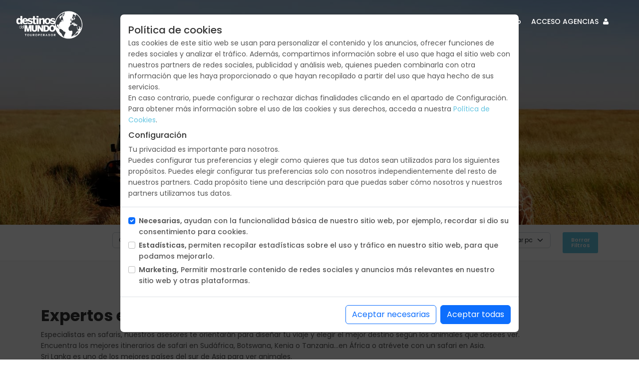

--- FILE ---
content_type: text/html; charset=UTF-8
request_url: https://www.destinosdelmundo.es/tipos-de-viaje/safaris
body_size: 135502
content:
<!DOCTYPE html>
<html lang="es">
<head>
    <meta charset="utf-8">
    <meta name="viewport" content="width=device-width, initial-scale=1">
    <meta name="author" content="Cross">

    <title>Destinos del Mundo, Tour operador especialista en viajes a medida desde 2010 - Agencia de viajes</title>
    <meta name="description"
          content="Destinos del Mundo, Tour operador especialista en viajes a medida desde 2010 - Agencia de viajes">
    <!-- Favicons-->
    <link rel="icon" href="https://cdn-prometeus.s3.eu-west-1.amazonaws.com/sites/15/favicon/favicon_destinos_del_mundo.png" /><link rel="shortcut icon" href="https://cdn-prometeus.s3.eu-west-1.amazonaws.com/sites/15/favicon/favicon_destinos_del_mundo.png" /><link rel="shortcut icon" href="https://cdn-prometeus.s3.eu-west-1.amazonaws.com/sites/15/favicon/favicon_destinos_del_mundo.png" sizes="16x16" /><link rel="shortcut icon" href="https://cdn-prometeus.s3.eu-west-1.amazonaws.com/sites/15/favicon/favicon_destinos_del_mundo0.png" sizes="32x32" /><link rel="shortcut icon" href="https://cdn-prometeus.s3.eu-west-1.amazonaws.com/sites/15/favicon/favicon_destinos_del_mundo1.png" sizes="64x64" /><link rel="shortcut icon" href="https://cdn-prometeus.s3.eu-west-1.amazonaws.com/sites/15/favicon/favicon_destinos_del_mundo2.png" sizes="128x128" /><link rel="shortcut icon" href="https://cdn-prometeus.s3.eu-west-1.amazonaws.com/sites/15/favicon/favicon_destinos_del_mundo3.png" sizes="256x256" />    <!-- GOOGLE WEB FONT -->
    <link rel="preconnect" href="https://fonts.gstatic.com">
    <link href="https://fonts.googleapis.com/css2?family=Poppins:wght@300;400;500;600;700;800&display=swap"
          rel="stylesheet">
    <!-- BASE CSS -->
    <link href="https://www.destinosdelmundo.es/panagea/css/bootstrap.min.css" rel="stylesheet">
    <link href="https://www.destinosdelmundo.es/panagea/css/style.css" rel="stylesheet">
    <link href="https://www.destinosdelmundo.es/panagea/css/vendors.css" rel="stylesheet">

    <link href="https://www.destinosdelmundo.es/panagea/extras/plugins/toastr/toastr.css" rel="stylesheet" type="text/css"/>
    <link href="https://www.destinosdelmundo.es/panagea/extras/plugins/cookies/cookies.css" rel="stylesheet" type="text/css"/>
    <link href="https://cdn.jsdelivr.net/npm/select2@4.1.0-rc.0/dist/css/select2.min.css" rel="stylesheet"/>
    <!-- YOUR CUSTOM CSS -->
    <link href="https://www.destinosdelmundo.es/panagea/css/custom.css" rel="stylesheet">
    <link rel="stylesheet" href="https://www.destinosdelmundo.es/panagea/extras/css/cambios.css">

    <link href="https://www.destinosdelmundo.es/panagea/js/modernizr_slider.js" rel="stylesheet">
    <style>
        :root {
            --color01: #64c5e1 !important;
        }

        body {
            background: #FFFFFF;
        }

        .ocultar {
            display: none !important;
        }
    </style>
    <style>#slider.flexslider ul.slides li img { opacity: 0.9 !important;}
#carousel_slider.flexslider ul.slides li img {opacity:0.7 !important;}
.hero_in.tours .wrapper { background-color: rgba(0, 0, 0, 0.1) !important;}
.hero_in .wrapper  { background-color: rgba(0, 0, 0, 0.1) !important;}
.main-menu ul ul {
        max-height: 688px !important;
        overflow: auto !important;
}</style>
</head>
<body>
<!-- PRELOADER -->
<div id="page">
    <header class="header menu_fixed">
        <div id="ov-preloader" style="display: none;">
                        <div id="ov-cuerpo">
                <div id="ov-titulo"></div>
                <div id="ov-imagen"><img style="max-height: 300px; max-width: 500px"
                                         src="https://cdn-prometeus.s3.eu-west-1.amazonaws.com/sites/15/imagenes_por_defecto/DestinosDelMundo_DynamicFlightBanner_500x300.jpg"/>
                </div>
            </div>
        </div>
        <div id="logo">
            <a href="https://www.destinosdelmundo.es/">
                <img src="https://cdn-prometeus.s3.eu-west-1.amazonaws.com/sites/15/logo/logo_destinosdelmundo_blanco.png"
                     alt="" class="logo_normal" style="max-height: 60px; max-width: 150px;">
                <img src="https://cdn-prometeus.s3.eu-west-1.amazonaws.com/sites/15/logo/destinosdelmundo.png"
                     alt="" class="logo_sticky" style="max-height: 50px; max-width: 150px;">
            </a>
        </div>
        <ul id="top_menu">
        </ul>
        <a href="#menu" class="btn_mobile">
            <div class="hamburger hamburger--spin" id="hamburger">
                <div class="hamburger-box">
                    <div class="hamburger-inner"></div>
                </div>
            </div>
        </a>
        <nav id="menu" class="main-menu">
            <ul>
                <li><span><a href="#">Destinos</a></span><ul><li><a href="/zonas/africa" target="_self">ÁFRICA</a></li><li><a href="/zonas/america" target="_self">AMÉRICA</a></li><li><a href="/zonas/asia" target="_self">ASIA</a></li><li><a href="/zonas/europa" target="_self">EUROPA</a></li><li><a href="/zonas/oceania" target="_self">OCEANÍA</a></li><li><a href="/zonas/oriente-medio-y-asia-central" target="_self">ORIENTE MEDIO Y ASIA CENTRAL</a></li></ul></li><li><span><a href="#">Tipos de Viaje</a></span><ul><li><a href="/tipos-de-viaje/charter-egipto" target="_self">CHÁRTER EGIPTO</a></li><li><a href="/tipos-de-viaje/cupos" target="_self">CUPOS</a></li><li><a href="/tipos-de-viaje/fly-drive" target="_self">FLY & DRIVE</a></li><li><a href="/tipos-de-viaje/grupos" target="_self">GRUPOS</a></li><li><a href="/tipos-de-viaje/japan-rail-pass" target="_self">JAPAN RAIL PASS</a></li><li><a href="/tipos-de-viaje/mercadillos-navidad-y-fin-de-ano" target="_self">MERCADILLOS, NAVIDAD Y FIN DE AÑO</a></li><li><a href="/tipos-de-viaje/novios" target="_self">NOVIOS</a></li><li><a href="/tipos-de-viaje/ofertas" target="_self">OFERTAS</a></li><li><a href="/tipos-de-viaje/puentes" target="_self">PUENTES</a></li><li><a href="/tipos-de-viaje/reyes" target="_self">REYES</a></li><li><a href="/tipos-de-viaje/safaris" target="_self">SAFARIS</a></li><li><a href="/tipos-de-viaje/san-prudencio" target="_self">SAN PRUDENCIO</a></li><li><a href="/tipos-de-viaje/semana-blanca" target="_self">SEMANA BLANCA</a></li><li><a href="/tipos-de-viaje/semana-de-pascua" target="_self">SEMANA DE PASCUA</a></li><li><a href="/tipos-de-viaje/semana-santa" target="_self">SEMANA SANTA</a></li><li><a href="/tipos-de-viaje/verano" target="_self">VERANO</a></li><li><a href="/tipos-de-viaje/viajes-en-familia" target="_self">VIAJES EN FAMILIA</a></li><li><a href="/tipos-de-viaje/vuelo-dinamico" target="_self">VUELO DINÁMICO</a></li><li><a href="/tipos-de-viaje/vueltas-al-mundo" target="_self">VUELTAS AL MUNDO</a></li></ul></li><li><span><a href="/tipos-de-viaje/vuelo-dinamico" target="_self">Vuelo dinámico</a></span></li><li><span><a href="/tipos-de-viaje/cupos" target="_self">Cupos</a></span></li><li><span><a href="/tipos-de-viaje/novios" target="_self">Novios</a></span></li><li><span><a href="#">Otros productos</a></span><ul><li><a href="/catalogos" target="_self">Catálogos</a></li><li><a href="/japan-rail-pass" target="_self">Japan Rail Pass</a></li><li><a href="https://drive.google.com/drive/folders/1XGGE29-WVrMfpW6WD8zs3B5Dibuwl6fu?usp=sharing" target="_blank">Ofertas Escaparate PDF</a></li><li><a href="/esim-hola-fly" target="_blank">HOLA FLY eSim</a></li></ul></li><li><span><a href="/contacto" target="_self">Contacto</a></span></li>                                <li><span id="acceso-agencias-login" >
                        <a href="#" onclick="abrirLogin();">
                            ACCESO AGENCIAS <i class="icon-user"></i></a></span></li>
                                <li><span id="agencias-menu"  style="display:none;">
                        <a href="https://www.destinosdelmundo.es/mi-cuenta" id="user-login-name">
                            MI AGENCIA <i
                                    class="icon-user"></i></a></span></li>
            </ul>
        </nav>
    </header>
    <main>
        <section class="hero_in tours"
         style="background: url(https://cdn-prometeus.s3.eu-west-1.amazonaws.com/sites/15/tipos_de_viaje/Tipos_de_viajes_safaris.jpg) center center; background-size:cover;">
    <div class="wrapper">
        <div class="container">
            <h1 class="fadeInUp"><span></span>SAFARIS</h1>
            <p><span></span></p>
        </div>
    </div>
</section>
<nav class="secondary_nav sticky_horizontal">
    <div class="container container-custom">
        <ul class="clearfix" style="text-align: right;">
            <div class="row">
                <div class="col-md-6">
                    <div class="row">
                        <div class="col-md-3">
                        </div>
                        <div class="col-md-3">
                            <select id="filtro-ciudad-salida" class="form-select" onchange="filtrarYOrdenar(this);"
                                    style="font-size: 12px !important;">
                                <option value="todas">Ciudad salida</option>
                                <option value="MAD">MADRID</option><option value="VLC">VALENCIA</option>                            </select>
                        </div>
                        <div class="col-md-3">
                            <select id="filtro-zonas" class="form-select" onchange="filtrarYOrdenar(this);"
                                    style="font-size: 12px !important;">
                                <option value="todas">Zonas</option>
                                <option value="AFR">ÁFRICA</option>                            </select>
                        </div>
                        <div class="col-md-3">
                            <select id="filtro-paises" class="form-select" onchange="filtrarYOrdenar(this);"
                                    style="font-size: 12px !important;">
                                <option value="todos">Paises</option>
                                <option data-zona="EUR" value="AL">ALBANIA</option><option data-zona="EUR" value="DE">ALEMANIA</option><option data-zona="ORI" value="SA">ARABIA SAUDITA</option><option data-zona="AME" value="AR">ARGENTINA</option><option data-zona="ORI" value="AM">ARMENIA</option><option data-zona="OCE" value="AU">AUSTRALIA</option><option data-zona="EUR" value="AT">AUSTRIA</option><option data-zona="ORI" value="AZ">AZERBAIYAN</option><option data-zona="AFR" value="BW">BOTSWANA</option><option data-zona="AME" value="BR">BRASIL</option><option data-zona="EUR" value="BG">BULGARIA</option><option data-zona="ASI" value="BT">BUTÁN</option><option data-zona="ASI" value="KH">CAMBOYA</option><option data-zona="AME" value="CA">CANADÁ</option><option data-zona="AME" value="CL">CHILE</option><option data-zona="ASI" value="CN">CHINA</option><option data-zona="ORI" value="CY">CHIPRE</option><option data-zona="AME" value="CO">COLOMBIA</option><option data-zona="ASI" value="KR">COREA</option><option data-zona="AME" value="CR">COSTA RICA</option><option data-zona="EUR" value="HR">CROACIA</option><option data-zona="AME" value="EC">ECUADOR</option><option data-zona="ORI" value="EG">EGIPTO</option><option data-zona="AME" value="SV">EL SALVADOR</option><option data-zona="ORI" value="AE">EMIRATOS ÁRABES</option><option data-zona="AME" value="US">ESTADOS UNIDOS</option><option data-zona="AFR" value="ET">ETIOPÍA</option><option data-zona="OCE" value="FJ">FIJI</option><option data-zona="ASI" value="PH">FILIPINAS</option><option data-zona="EUR" value="FI">FINLANDIA</option><option data-zona="ORI" value="GE">GEORGIA</option><option data-zona="AME" value="GT">GUATEMALA</option><option data-zona="AME" value="HN">HONDURAS</option><option data-zona="ASI" value="HK">HONG KONG</option><option data-zona="EUR" value="HU">HUNGRÍA</option><option data-zona="ASI" value="IN">INDIA</option><option data-zona="ASI" value="ID">INDONESIA</option><option data-zona="ORI" value="IR">IRÁN</option><option data-zona="AFR" value="MU">ISLA MAURICIO</option><option data-zona="AFR" value="IA">ISLA REUNIÓN</option><option data-zona="EUR" value="IS">ISLANDIA</option><option data-zona="EUR" value="IT">ITALIA</option><option data-zona="ASI" value="JP">JAPÓN</option><option data-zona="ORI" value="JO">JORDANIA</option><option data-zona="AFR" value="KE">KENYA</option><option data-zona="ASI" value="LA">LAOS</option><option data-zona="ORI" value="LB">LIBANO</option><option data-zona="AFR" value="MG">MADAGASCAR</option><option data-zona="ASI" value="MY">MALASIA</option><option data-zona="ASI" value="MV">MALDIVAS</option><option data-zona="ORI" value="MA">MARRUECOS</option><option data-zona="AME" value="MX">MÉXICO</option><option data-zona="EUR" value="ME">MONTENEGRO</option><option data-zona="AFR" value="MZ">MOZAMBIQUE</option><option data-zona="ASI" value="MM">MYANMAR</option><option data-zona="AFR" value="NA">NAMIBIA</option><option data-zona="ASI" value="NP">NEPAL</option><option data-zona="EUR" value="NO">NORUEGA</option><option data-zona="OCE" value="NZ">NUEVA ZELANDA</option><option data-zona="ORI" value="OM">OMÁN</option><option data-zona="EUR" value="LI">PAISES BÁLTICOS</option><option data-zona="AME" value="PE">PERÚ</option><option data-zona="OCE" value="PF">POLINESIA FRANCESA</option><option data-zona="EUR" value="PL">POLONIA</option><option data-zona="ORI" value="QA">QATAR</option><option data-zona="AFR" value="RW">RWANDA</option><option data-zona="AFR" value="SN">SENEGAL</option><option data-zona="AFR" value="SC">SEYCHELLES</option><option data-zona="ASI" value="SG">SINGAPUR</option><option data-zona="ASI" value="LK">SRI LANKA</option><option data-zona="AFR" value="ZA">SUDÁFRICA</option><option data-zona="ASI" value="TH">TAILANDIA</option><option data-zona="AFR" value="TZ">TANZANIA</option><option data-zona="ORI" value="TN">TÚNEZ</option><option data-zona="ORI" value="TR">TURQUÍA</option><option data-zona="AFR" value="UG">UGANDA</option><option data-zona="ORI" value="UZ">UZBEKISTÁN</option><option data-zona="ASI" value="VN">VIETNAM</option><option data-zona="AFR" value="ZM">ZAMBIA</option><option data-zona="AFR" value="ZW">ZIMBABWE</option>                            </select>
                        </div>
                    </div>
                </div>
                <div class="col-md-6">
                    <div class="row">
                        <div class="col-md-2">
                            <select id="filtro-dias" class="form-select" onchange="filtrarYOrdenar(this);"
                                    style="font-size: 12px !important;">
                                <option value="todos">Días</option>
                                <option value="8">8 días</option><option value="9">9 días</option><option value="10">10 días</option><option value="11">11 días</option><option value="12">12 días</option><option value="13">13 días</option><option value="14">14 días</option><option value="15">15 días</option><option value="16">16 días</option>                            </select>
                        </div>
                        <div class="col-md-2">
                            <select id="filtro-fechas" class="form-select" onchange="filtrarYOrdenar(this);"
                                    style="font-size: 12px !important;">
                                <option value="todas">Fechas</option>
                                <option value="202601">Enero 2026</option><option value="202602">Febrero 2026</option><option value="202603">Marzo 2026</option><option value="202604">Abril 2026</option><option value="202605">Mayo 2026</option><option value="202606">Junio 2026</option><option value="202607">Julio 2026</option><option value="202608">Agosto 2026</option><option value="202609">Septiembre 2026</option><option value="202610">Octubre 2026</option><option value="202611">Noviembre 2026</option><option value="202612">Diciembre 2026</option>                            </select>
                        </div>
                        <div class="col-md-3">
                            <select id="filtro-precios" class="form-select" onchange="filtrarYOrdenar(this);"
                                    style="font-size: 12px !important;">
                                <option value="todos">Todos los precios</option>
                                <option value="0-1000">0 - 1.000</option>
                                <option value="1001-2000">1.000 - 2.000</option>
                                <option value="2001-3000">2.000 - 3.000</option>
                                <option value="3001-4000">3.000 - 4.000</option>
                                <option value="4001-5000">4.000 - 5.000</option>
                                <option value="5001-6000">5.000 - 6.000</option>
                                <option value="6001-7000">6.000 - 7.000</option>
                                <option value="7001-8000">7.000 - 8.000</option>
                                <option value="8001-9000">8.000 - 9.000</option>
                                <option value="9001-10000">9.000 - 10.000</option>
                                <option value="10000">Más de 10.000</option>
                            </select>
                        </div>
                        <div class="col-md-3">
                            <select id="criterio-orden" class="form-select" onchange="filtrarYOrdenar(this);"
                                    style="font-size: 12px !important;">
                                <option value="">Ordenar por</option>
                                <option value="precio-ascendente">Precio Ascendente</option>
                                <option value="precio-descendente">Precio Descendente</option>
                                <option value="duracion-ascendente">Duración Ascendente</option>
                                <option value="duracion-descendente">Duración Descendente</option>
                            </select>
                        </div>
                        <div class="col-md-2">
                            <button class="btn_1" style="font-size: 11px !important; padding: 10px 0px; width: 100%;"
                                    onclick="borrar_filtros()">
                                Borrar Filtros
                            </button>
                        </div>
                    </div>
                </div>
            </div>
        </ul>
    </div>
</nav>
<div class="container container-custom margin_60_0">
    <div class="row">
        <div class="col-md-12">
            <p><h2><b>Expertos en capturar momentos</b></h2><div><div>Especialistas en safaris, nuestros asesores te orientarán para diseñar tu viaje y elegir el mejor destino según los animales que desees ver.&nbsp;</div><div>Encuentra los mejores itinerarios de safari en Sudáfrica, Botswana, Kenia o Tanzania...en África o atrévete con un safari en Asia.</div><div>Sri Lanka es uno de los mejores países del sur de Asia para ver animales.</div><div>Cada destino es diferente y con un encanto especial.</div></div>   </p>
        </div>
    </div>
    <div class="row" id="listado-paquetes">
                        <div class="col-xl-4 col-lg-6 col-md-6 isotope-item popular"
                     data-zona="AFR"
                     data-pais="ZA BW ZA"
                     data-tipos="SAF"
                     data-ciudad-salida=""
                     data-fechas=""
                     data-precio=""
                     data-duracion="13">
                    <div class="box_grid">
                        <figure>
                                                                                        <a href="https://www.destinosdelmundo.es/viajes/botswana-al-completo-2025"><img
                                            src="https://cdn-prometeus.s3.eu-west-1.amazonaws.com/contenidos/15/BOTSWANA/Imagenes/thumbs/botswana_espectacular_1.jpg" class="img-fluid" alt=""
                                            width="800" height="533">
                                    <div class="read_more"><span>Ver detalles</span></div>
                                </a>
                                                                                    </figure>
                        <div class="wrapper">
                            <h3>
                                <a href="https://www.destinosdelmundo.es/viajes/botswana-al-completo-2025">BOTSWANA AL COMPLETO 2025</a>
                            </h3>
                            <!-- Paises del paquete -->
                            <p style="margin-bottom: 15px;">
                                 Botswana, Sudáfrica:  Chobe, Okavango, Savute, Makgadikgadi, Cataratas Victoria, Johannesburgo                            </p>
                                                                                </div>
                        <ul>
                            <li><i class="icon_clock_alt"></i>
                                13d 10n
                            </li>
                            <li>
                                <div class="score"><a href="https://www.destinosdelmundo.es/contacto/viaje_a_medida/botswana-al-completo-2025"><strong>Solicitar presupuesto</strong></a></div>                            </li>
                        </ul>
                    </div>
                </div>
                                <div class="col-xl-4 col-lg-6 col-md-6 isotope-item popular"
                     data-zona="AFR"
                     data-pais="ZA ZA BW ZW"
                     data-tipos="SAF"
                     data-ciudad-salida=""
                     data-fechas=""
                     data-precio=""
                     data-duracion="11">
                    <div class="box_grid">
                        <figure>
                                                                                        <a href="https://www.destinosdelmundo.es/viajes/senderos-de-elefantes"><img
                                            src="https://cdn-prometeus.s3.eu-west-1.amazonaws.com/contenidos/15/SUDAFRICA/Imagenes/thumbs/sudafrica_elefantes_web_1_1.jpg" class="img-fluid" alt=""
                                            width="800" height="533">
                                    <div class="read_more"><span>Ver detalles</span></div>
                                </a>
                                                                                    </figure>
                        <div class="wrapper">
                            <h3>
                                <a href="https://www.destinosdelmundo.es/viajes/senderos-de-elefantes">SENDEROS DE ELEFANTES</a>
                            </h3>
                            <!-- Paises del paquete -->
                            <p style="margin-bottom: 15px;">
                                 Sudáfrica, Botswana, Zimbabwe:  Johannesburgo, Cataratas Victoria, Chobe, Hwange                            </p>
                                                                                </div>
                        <ul>
                            <li><i class="icon_clock_alt"></i>
                                11d 8n
                            </li>
                            <li>
                                <div class="score"><a href="https://www.destinosdelmundo.es/contacto/viaje_a_medida/senderos-de-elefantes"><strong>Solicitar presupuesto</strong></a></div>                            </li>
                        </ul>
                    </div>
                </div>
                                <div class="col-xl-4 col-lg-6 col-md-6 isotope-item popular"
                     data-zona="AFR"
                     data-pais="ZM ZM"
                     data-tipos="SAF"
                     data-ciudad-salida=""
                     data-fechas=""
                     data-precio=""
                     data-duracion="11">
                    <div class="box_grid">
                        <figure>
                                                                                        <a href="https://www.destinosdelmundo.es/viajes/zambia-safari-autentico"><img
                                            src="https://cdn-prometeus.s3.eu-west-1.amazonaws.com/contenidos/15/ZAMBIA/IMAGENES/thumbs/zambia_safari_2_web.jpg" class="img-fluid" alt=""
                                            width="800" height="533">
                                    <div class="read_more"><span>Ver detalles</span></div>
                                </a>
                                                                                    </figure>
                        <div class="wrapper">
                            <h3>
                                <a href="https://www.destinosdelmundo.es/viajes/zambia-safari-autentico">ZAMBIA SAFARI AUTENTICO</a>
                            </h3>
                            <!-- Paises del paquete -->
                            <p style="margin-bottom: 15px;">
                                 Zambia:  Kafue, South Luangwa, Cataratas Victoria                            </p>
                                                                                </div>
                        <ul>
                            <li><i class="icon_clock_alt"></i>
                                11d 8n
                            </li>
                            <li>
                                <div class="score"><a href="https://www.destinosdelmundo.es/contacto/viaje_a_medida/zambia-safari-autentico"><strong>Solicitar presupuesto</strong></a></div>                            </li>
                        </ul>
                    </div>
                </div>
                                <div class="col-xl-4 col-lg-6 col-md-6 isotope-item popular"
                     data-zona="AFR"
                     data-pais="TZ TZ"
                     data-tipos="SAF"
                     data-ciudad-salida=" VLC"
                     data-fechas=" 202608"
                     data-precio="5320.00"
                     data-duracion="10">
                    <div class="box_grid">
                        <figure>
                                                                                        <a href="https://www.destinosdelmundo.es/viajes/tanzania-y-zanzibar-grupo-exclusivo-desde-valencia"><img
                                            src="https://cdn-prometeus.s3.eu-west-1.amazonaws.com/contenidos/15/TANZANIA/IMAGENES/thumbs/Tanzaniazanzibarweb4.jpg" class="img-fluid" alt=""
                                            width="800" height="533">
                                    <div class="read_more"><span>Ver detalles</span></div>
                                </a>
                                                            <small >VERANO</small><small  style="top:49px">CUPOS</small>                        </figure>
                        <div class="wrapper">
                            <h3>
                                <a href="https://www.destinosdelmundo.es/viajes/tanzania-y-zanzibar-grupo-exclusivo-desde-valencia">TANZANIA Y ZANZIBAR ¡GRUPO EXCLUSIVO DESDE VALENCIA!</a>
                            </h3>
                            <!-- Paises del paquete -->
                            <p style="margin-bottom: 15px;">
                                 Tanzania:  Arusha, Tarangire, Lago Manyara, Karatu, Serengeti, Ngorongoro, Zanzibar                            </p>
                                                                                </div>
                        <ul>
                            <li><i class="icon_clock_alt"></i>
                                10d 10n
                            </li>
                            <li>
                                <div class="score"><a href="https://www.destinosdelmundo.es/reservas/tanzania-y-zanzibar-grupo-exclusivo-desde-valencia"><strong>Desde 5.320,00 €</strong></a></div>                            </li>
                        </ul>
                    </div>
                </div>
                                <div class="col-xl-4 col-lg-6 col-md-6 isotope-item popular"
                     data-zona="AFR"
                     data-pais="KE KE"
                     data-tipos="SAF"
                     data-ciudad-salida=""
                     data-fechas=""
                     data-precio=""
                     data-duracion="16">
                    <div class="box_grid">
                        <figure>
                                                                                        <a href="https://www.destinosdelmundo.es/viajes/expedicion-turkana"><img
                                            src="https://cdn-prometeus.s3.eu-west-1.amazonaws.com/contenidos/15/KENYA/IMAGENES/thumbs/Kenya_espedicion_turkana_web_4.jpg" class="img-fluid" alt=""
                                            width="800" height="533">
                                    <div class="read_more"><span>Ver detalles</span></div>
                                </a>
                                                                                    </figure>
                        <div class="wrapper">
                            <h3>
                                <a href="https://www.destinosdelmundo.es/viajes/expedicion-turkana">EXPEDICIÓN TURKANA</a>
                            </h3>
                            <!-- Paises del paquete -->
                            <p style="margin-bottom: 15px;">
                                 Kenya:  Nairobi, Nanyuki, Samburu, Ngurunit, Baragoi, Lago Turkana,  Marsabit, Laikipia                            </p>
                                                                                </div>
                        <ul>
                            <li><i class="icon_clock_alt"></i>
                                16d 13n
                            </li>
                            <li>
                                <div class="score"><a href="https://www.destinosdelmundo.es/contacto/viaje_a_medida/expedicion-turkana"><strong>Solicitar presupuesto</strong></a></div>                            </li>
                        </ul>
                    </div>
                </div>
                                <div class="col-xl-4 col-lg-6 col-md-6 isotope-item popular"
                     data-zona="AFR"
                     data-pais="TZ TZ KE"
                     data-tipos="SAF"
                     data-ciudad-salida=""
                     data-fechas=" 202601 202602 202603 202604 202605 202606 202607 202608 202609 202610 202611 202612"
                     data-precio="4725.00"
                     data-duracion="10">
                    <div class="box_grid">
                        <figure>
                            <img style="max-width: 70px; max-height: 70px; position: absolute; top: 22px; z-index: 1 ;right:20px"" alt"VUELO DINÁMICO" src="https://cdn-prometeus.s3.eu-west-1.amazonaws.com/sites/15/sellos/sello_vuelo_dinamico.png"/>                                                            <a href="https://www.destinosdelmundo.es/viajes/safari-la-gran-migracion"><img
                                            src="https://cdn-prometeus.s3.eu-west-1.amazonaws.com/contenidos/15/TANZANIA/FOTOS/thumbs/tanzania42.png" class="img-fluid" alt=""
                                            width="800" height="533">
                                    <div class="read_more"><span>Ver detalles</span></div>
                                </a>
                                                            <small >VUELO DINÁMICO</small>                        </figure>
                        <div class="wrapper">
                            <h3>
                                <a href="https://www.destinosdelmundo.es/viajes/safari-la-gran-migracion">SAFARI LA GRAN MIGRACIÓN</a>
                            </h3>
                            <!-- Paises del paquete -->
                            <p style="margin-bottom: 15px;">
                                 Tanzania, Kenya:  Arusha, Lago Eyasi, Ngorongoro, Serengeti, Masai Mara                            </p>
                                                                                </div>
                        <ul>
                            <li><i class="icon_clock_alt"></i>
                                10d 7n
                            </li>
                            <li>
                                <div class="score"><a href="https://www.destinosdelmundo.es/reservas/safari-la-gran-migracion"><strong>Desde 4.725,00 €</strong></a></div>                            </li>
                        </ul>
                    </div>
                </div>
                                <div class="col-xl-4 col-lg-6 col-md-6 isotope-item popular"
                     data-zona="AFR"
                     data-pais="UG UG"
                     data-tipos="SAF"
                     data-ciudad-salida=""
                     data-fechas=" 202601 202602 202603 202604 202605 202606 202607 202608 202609 202610 202611 202612"
                     data-precio="4795.00"
                     data-duracion="12">
                    <div class="box_grid">
                        <figure>
                            <img style="max-width: 70px; max-height: 70px; position: absolute; top: 22px; z-index: 1 ;right:20px"" alt"VUELO DINÁMICO" src="https://cdn-prometeus.s3.eu-west-1.amazonaws.com/sites/15/sellos/sello_vuelo_dinamico.png"/>                                                            <a href="https://www.destinosdelmundo.es/viajes/uganda-tierra-de-gorilas-opcion-b"><img
                                            src="https://cdn-prometeus.s3.eu-west-1.amazonaws.com/contenidos/15/UGANDA/IMAGENES/thumbs/uganda_tierra_de_gorilas_1.jpg" class="img-fluid" alt=""
                                            width="800" height="533">
                                    <div class="read_more"><span>Ver detalles</span></div>
                                </a>
                                                            <small >VUELO DINÁMICO</small>                        </figure>
                        <div class="wrapper">
                            <h3>
                                <a href="https://www.destinosdelmundo.es/viajes/uganda-tierra-de-gorilas-opcion-b">UGANDA TIERRA DE GORILAS OPCIÓN B</a>
                            </h3>
                            <!-- Paises del paquete -->
                            <p style="margin-bottom: 15px;">
                                 Uganda:  Entebbe, Cataratas Murchinson, Kibale, Fort Portal, Queen Elizabeth, Lake Mburo, Bwindi, Ziwa                            </p>
                                                                                </div>
                        <ul>
                            <li><i class="icon_clock_alt"></i>
                                12d 9n
                            </li>
                            <li>
                                <div class="score"><a href="https://www.destinosdelmundo.es/reservas/uganda-tierra-de-gorilas-opcion-b"><strong>Desde 4.795,00 €</strong></a></div>                            </li>
                        </ul>
                    </div>
                </div>
                                <div class="col-xl-4 col-lg-6 col-md-6 isotope-item popular"
                     data-zona="AFR"
                     data-pais="KE KE"
                     data-tipos="SAF"
                     data-ciudad-salida=""
                     data-fechas=" 202601 202602 202603 202604 202605 202606 202607 202608 202609 202610 202611 202612"
                     data-precio="2570.00"
                     data-duracion="9">
                    <div class="box_grid">
                        <figure>
                            <img style="max-width: 70px; max-height: 70px; position: absolute; top: 22px; z-index: 1 ;right:20px"" alt"VUELO DINÁMICO" src="https://cdn-prometeus.s3.eu-west-1.amazonaws.com/sites/15/sellos/sello_vuelo_dinamico.png"/>                                                            <a href="https://www.destinosdelmundo.es/viajes/kenya-masai-ziwa"><img
                                            src="https://cdn-prometeus.s3.eu-west-1.amazonaws.com/contenidos/15/KENYA/IMAGENES/thumbs/kenya_aberdare_web_4.jpg" class="img-fluid" alt=""
                                            width="800" height="533">
                                    <div class="read_more"><span>Ver detalles</span></div>
                                </a>
                                                            <small >VUELO DINÁMICO</small>                        </figure>
                        <div class="wrapper">
                            <h3>
                                <a href="https://www.destinosdelmundo.es/viajes/kenya-masai-ziwa">KENYA MASAI ZIWA</a>
                            </h3>
                            <!-- Paises del paquete -->
                            <p style="margin-bottom: 15px;">
                                 Kenya:  Nairobi, Aberdare, Lago Nakuru, Lago Naivasha, Masai Mara, Samburu                            </p>
                                                                                </div>
                        <ul>
                            <li><i class="icon_clock_alt"></i>
                                9d 6n
                            </li>
                            <li>
                                <div class="score"><a href="https://www.destinosdelmundo.es/reservas/kenya-masai-ziwa"><strong>Desde 2.570,00 €</strong></a></div>                            </li>
                        </ul>
                    </div>
                </div>
                                <div class="col-xl-4 col-lg-6 col-md-6 isotope-item popular"
                     data-zona="AFR"
                     data-pais="KE TZ KE"
                     data-tipos="SAF"
                     data-ciudad-salida=""
                     data-fechas=" 202601 202602 202603 202604 202605 202606 202607 202608 202609 202610 202611 202612"
                     data-precio="4530.00"
                     data-duracion="10">
                    <div class="box_grid">
                        <figure>
                            <img style="max-width: 70px; max-height: 70px; position: absolute; top: 22px; z-index: 1 ;right:20px"" alt"VUELO DINÁMICO" src="https://cdn-prometeus.s3.eu-west-1.amazonaws.com/sites/15/sellos/sello_vuelo_dinamico.png"/>                                                            <a href="https://www.destinosdelmundo.es/viajes/safari-la-gran-migracion-especial"><img
                                            src="https://cdn-prometeus.s3.eu-west-1.amazonaws.com/contenidos/15/KENYA/IMAGENES/thumbs/Kenyalagranmigracionweb.jpg" class="img-fluid" alt=""
                                            width="800" height="533">
                                    <div class="read_more"><span>Ver detalles</span></div>
                                </a>
                                                            <small >VUELO DINÁMICO</small>                        </figure>
                        <div class="wrapper">
                            <h3>
                                <a href="https://www.destinosdelmundo.es/viajes/safari-la-gran-migracion-especial">SAFARI LA GRAN MIGRACION ESPECIAL</a>
                            </h3>
                            <!-- Paises del paquete -->
                            <p style="margin-bottom: 15px;">
                                 Tanzania, Kenya:  Ngorongoro, Serengeti, Masai Mara, Lago Nakuru, Nairobi                            </p>
                                                                                </div>
                        <ul>
                            <li><i class="icon_clock_alt"></i>
                                10d 7n
                            </li>
                            <li>
                                <div class="score"><a href="https://www.destinosdelmundo.es/reservas/safari-la-gran-migracion-especial"><strong>Desde 4.530,00 €</strong></a></div>                            </li>
                        </ul>
                    </div>
                </div>
                                <div class="col-xl-4 col-lg-6 col-md-6 isotope-item popular"
                     data-zona="AFR"
                     data-pais="TZ TZ"
                     data-tipos="SAF"
                     data-ciudad-salida=""
                     data-fechas=" 202601 202602 202604 202605 202606 202607 202608 202609 202610 202611 202612"
                     data-precio="3045.00"
                     data-duracion="10">
                    <div class="box_grid">
                        <figure>
                            <img style="max-width: 70px; max-height: 70px; position: absolute; top: 22px; z-index: 1 ;right:20px"" alt"VUELO DINÁMICO" src="https://cdn-prometeus.s3.eu-west-1.amazonaws.com/sites/15/sellos/sello_vuelo_dinamico.png"/>                                                            <a href="https://www.destinosdelmundo.es/viajes/expedicion-al-kilimanjaro-i-ruta-marangu"><img
                                            src="https://cdn-prometeus.s3.eu-west-1.amazonaws.com/contenidos/15/TANZANIA/IMAGENES/thumbs/expe_kili_2.jpg" class="img-fluid" alt=""
                                            width="800" height="533">
                                    <div class="read_more"><span>Ver detalles</span></div>
                                </a>
                                                            <small >VUELO DINÁMICO</small>                        </figure>
                        <div class="wrapper">
                            <h3>
                                <a href="https://www.destinosdelmundo.es/viajes/expedicion-al-kilimanjaro-i-ruta-marangu">EXPEDICIÓN AL KILIMANJARO I RUTA MARANGU</a>
                            </h3>
                            <!-- Paises del paquete -->
                            <p style="margin-bottom: 15px;">
                                 Tanzania:  Moshi, Kilimanjaro, Ruta Marangu                            </p>
                                                                                </div>
                        <ul>
                            <li><i class="icon_clock_alt"></i>
                                10d 7n
                            </li>
                            <li>
                                <div class="score"><a href="https://www.destinosdelmundo.es/reservas/expedicion-al-kilimanjaro-i-ruta-marangu"><strong>Desde 3.045,00 €</strong></a></div>                            </li>
                        </ul>
                    </div>
                </div>
                                <div class="col-xl-4 col-lg-6 col-md-6 isotope-item popular"
                     data-zona="AFR"
                     data-pais="KE KE"
                     data-tipos="SAF"
                     data-ciudad-salida=" MAD"
                     data-fechas=" 202609"
                     data-precio="3865.00"
                     data-duracion="12">
                    <div class="box_grid">
                        <figure>
                                                                                        <a href="https://www.destinosdelmundo.es/viajes/kenya-y-mombasa-grupo-exclusivo-desde-madrid"><img
                                            src="https://cdn-prometeus.s3.eu-west-1.amazonaws.com/contenidos/15/KENYA/IMAGENES/thumbs/mombasa_diani_web_1.jpg" class="img-fluid" alt=""
                                            width="800" height="533">
                                    <div class="read_more"><span>Ver detalles</span></div>
                                </a>
                                                            <small >VERANO</small><small  style="top:49px">CUPOS</small>                        </figure>
                        <div class="wrapper">
                            <h3>
                                <a href="https://www.destinosdelmundo.es/viajes/kenya-y-mombasa-grupo-exclusivo-desde-madrid">KENYA Y MOMBASA ¡GRUPO EXCLUSIVO DESDE MADRID!</a>
                            </h3>
                            <!-- Paises del paquete -->
                            <p style="margin-bottom: 15px;">
                                 Kenya:  Mombasa, Aberdare, Lago Nakuru, Masai Mara, Lago Naivasha                            </p>
                                                                                </div>
                        <ul>
                            <li><i class="icon_clock_alt"></i>
                                12d 10n
                            </li>
                            <li>
                                <div class="score"><a href="https://www.destinosdelmundo.es/reservas/kenya-y-mombasa-grupo-exclusivo-desde-madrid"><strong>Desde 3.865,00 €</strong></a></div>                            </li>
                        </ul>
                    </div>
                </div>
                                <div class="col-xl-4 col-lg-6 col-md-6 isotope-item popular"
                     data-zona="AFR"
                     data-pais="TZ TZ"
                     data-tipos="SAF"
                     data-ciudad-salida=""
                     data-fechas=" 202601 202602 202603 202604 202605 202606 202607 202608 202609 202610 202611 202612"
                     data-precio="4145.00"
                     data-duracion="12">
                    <div class="box_grid">
                        <figure>
                            <img style="max-width: 70px; max-height: 70px; position: absolute; top: 22px; z-index: 1 ;right:20px"" alt"VUELO DINÁMICO" src="https://cdn-prometeus.s3.eu-west-1.amazonaws.com/sites/15/sellos/sello_vuelo_dinamico.png"/>                                                            <a href="https://www.destinosdelmundo.es/viajes/tanzania-serengeti-y-zanzibar"><img
                                            src="https://cdn-prometeus.s3.eu-west-1.amazonaws.com/contenidos/15/TANZANIA/IMAGENES/thumbs/Tanzania_zanzíbar_web_3.jpg" class="img-fluid" alt=""
                                            width="800" height="533">
                                    <div class="read_more"><span>Ver detalles</span></div>
                                </a>
                                                            <small >NOVIOS</small><small  style="top:49px">VUELO DINÁMICO</small>                        </figure>
                        <div class="wrapper">
                            <h3>
                                <a href="https://www.destinosdelmundo.es/viajes/tanzania-serengeti-y-zanzibar">TANZANIA SERENGETI Y ZANZÍBAR</a>
                            </h3>
                            <!-- Paises del paquete -->
                            <p style="margin-bottom: 15px;">
                                 Tanzania:  Arusha, Tarangire, Serengeti, Ngorongoro, Zanzibar                            </p>
                                                                                </div>
                        <ul>
                            <li><i class="icon_clock_alt"></i>
                                12d 9n
                            </li>
                            <li>
                                <div class="score"><a href="https://www.destinosdelmundo.es/reservas/tanzania-serengeti-y-zanzibar"><strong>Desde 4.145,00 €</strong></a></div>                            </li>
                        </ul>
                    </div>
                </div>
                                <div class="col-xl-4 col-lg-6 col-md-6 isotope-item popular"
                     data-zona="AFR"
                     data-pais="TZ TZ"
                     data-tipos="SAF"
                     data-ciudad-salida=""
                     data-fechas=" 202601 202602 202603 202604 202605 202606 202607 202608 202609 202610 202611 202612"
                     data-precio="3070.00"
                     data-duracion="10">
                    <div class="box_grid">
                        <figure>
                            <img style="max-width: 70px; max-height: 70px; position: absolute; top: 22px; z-index: 1 ;right:20px"" alt"VUELO DINÁMICO" src="https://cdn-prometeus.s3.eu-west-1.amazonaws.com/sites/15/sellos/sello_vuelo_dinamico.png"/>                                                            <a href="https://www.destinosdelmundo.es/viajes/expedicion-al-kilimanjaro-ii-ruta-machame"><img
                                            src="https://cdn-prometeus.s3.eu-west-1.amazonaws.com/contenidos/15/TANZANIA/IMAGENES/thumbs/kili_manjaro_5.jpg" class="img-fluid" alt=""
                                            width="800" height="533">
                                    <div class="read_more"><span>Ver detalles</span></div>
                                </a>
                                                            <small >VUELO DINÁMICO</small>                        </figure>
                        <div class="wrapper">
                            <h3>
                                <a href="https://www.destinosdelmundo.es/viajes/expedicion-al-kilimanjaro-ii-ruta-machame">EXPEDICIÓN AL KILIMANJARO II RUTA MACHAME</a>
                            </h3>
                            <!-- Paises del paquete -->
                            <p style="margin-bottom: 15px;">
                                 Tanzania:  Moshi, Kilimanjaro, Ruta Machame                            </p>
                                                                                </div>
                        <ul>
                            <li><i class="icon_clock_alt"></i>
                                10d 7n
                            </li>
                            <li>
                                <div class="score"><a href="https://www.destinosdelmundo.es/reservas/expedicion-al-kilimanjaro-ii-ruta-machame"><strong>Desde 3.070,00 €</strong></a></div>                            </li>
                        </ul>
                    </div>
                </div>
                                <div class="col-xl-4 col-lg-6 col-md-6 isotope-item popular"
                     data-zona="AFR"
                     data-pais="UG UG"
                     data-tipos="SAF"
                     data-ciudad-salida=""
                     data-fechas=" 202601 202602 202603 202604 202605 202606 202607 202608 202609 202610 202611 202612"
                     data-precio="4660.00"
                     data-duracion="11">
                    <div class="box_grid">
                        <figure>
                            <img style="max-width: 70px; max-height: 70px; position: absolute; top: 22px; z-index: 1 ;right:20px"" alt"VUELO DINÁMICO" src="https://cdn-prometeus.s3.eu-west-1.amazonaws.com/sites/15/sellos/sello_vuelo_dinamico.png"/>                                                            <a href="https://www.destinosdelmundo.es/viajes/uganda-tierra-de-gorilas-opcion-a"><img
                                            src="https://cdn-prometeus.s3.eu-west-1.amazonaws.com/contenidos/15/UGANDA/IMAGENES/thumbs/uganda_tierra_de_gorilas_3.jpg" class="img-fluid" alt=""
                                            width="800" height="533">
                                    <div class="read_more"><span>Ver detalles</span></div>
                                </a>
                                                            <small >VUELO DINÁMICO</small>                        </figure>
                        <div class="wrapper">
                            <h3>
                                <a href="https://www.destinosdelmundo.es/viajes/uganda-tierra-de-gorilas-opcion-a">UGANDA TIERRA DE GORILAS OPCIÓN A</a>
                            </h3>
                            <!-- Paises del paquete -->
                            <p style="margin-bottom: 15px;">
                                 Uganda:  Entebbe, Cataratas Murchinson, Kibale, Fort Portal, Queen Elizabeth, Lake Mburo, Bwindi, Ziwa                            </p>
                                                                                </div>
                        <ul>
                            <li><i class="icon_clock_alt"></i>
                                11d 8n
                            </li>
                            <li>
                                <div class="score"><a href="https://www.destinosdelmundo.es/reservas/uganda-tierra-de-gorilas-opcion-a"><strong>Desde 4.660,00 €</strong></a></div>                            </li>
                        </ul>
                    </div>
                </div>
                                <div class="col-xl-4 col-lg-6 col-md-6 isotope-item popular"
                     data-zona="AFR"
                     data-pais="TZ TZ"
                     data-tipos="SAF"
                     data-ciudad-salida=""
                     data-fechas=" 202601 202602 202603 202604 202605 202606 202607 202608 202609 202610 202611 202612"
                     data-precio="4430.00"
                     data-duracion="12">
                    <div class="box_grid">
                        <figure>
                            <img style="max-width: 70px; max-height: 70px; position: absolute; top: 22px; z-index: 1 ;right:20px"" alt"VUELO DINÁMICO" src="https://cdn-prometeus.s3.eu-west-1.amazonaws.com/sites/15/sellos/sello_vuelo_dinamico.png"/>                                                            <a href="https://www.destinosdelmundo.es/viajes/tanzania-malaika-y-zanzibar"><img
                                            src="https://cdn-prometeus.s3.eu-west-1.amazonaws.com/contenidos/15/TANZANIA/IMAGENES/thumbs/Tanzania_zanzíbar_web_2.jpg" class="img-fluid" alt=""
                                            width="800" height="533">
                                    <div class="read_more"><span>Ver detalles</span></div>
                                </a>
                                                            <small >NOVIOS</small><small  style="top:49px">VUELO DINÁMICO</small>                        </figure>
                        <div class="wrapper">
                            <h3>
                                <a href="https://www.destinosdelmundo.es/viajes/tanzania-malaika-y-zanzibar">TANZANIA MALAIKA Y ZANZÍBAR</a>
                            </h3>
                            <!-- Paises del paquete -->
                            <p style="margin-bottom: 15px;">
                                 Tanzania:  Arusha, Tarangire, Serengeti, Ngorongoro, Zanzibar, Lago Manyara, Karatu                            </p>
                                                                                </div>
                        <ul>
                            <li><i class="icon_clock_alt"></i>
                                12d 9n
                            </li>
                            <li>
                                <div class="score"><a href="https://www.destinosdelmundo.es/reservas/tanzania-malaika-y-zanzibar"><strong>Desde 4.430,00 €</strong></a></div>                            </li>
                        </ul>
                    </div>
                </div>
                                <div class="col-xl-4 col-lg-6 col-md-6 isotope-item popular"
                     data-zona="AFR"
                     data-pais="ZA ZA BW NA"
                     data-tipos="SAF"
                     data-ciudad-salida=""
                     data-fechas=" 202601 202602 202603 202604 202605 202606 202607 202608 202609 202610 202611 202612"
                     data-precio="5065.00"
                     data-duracion="14">
                    <div class="box_grid">
                        <figure>
                            <img style="max-width: 70px; max-height: 70px; position: absolute; top: 22px; z-index: 1 ;right:20px"" alt"VUELO DINÁMICO" src="https://cdn-prometeus.s3.eu-west-1.amazonaws.com/sites/15/sellos/sello_vuelo_dinamico.png"/>                                                            <a href="https://www.destinosdelmundo.es/viajes/ruta-austral"><img
                                            src="https://cdn-prometeus.s3.eu-west-1.amazonaws.com/contenidos/15/SUDAFRICA/Imagenes/thumbs/ruta_austral.jpg" class="img-fluid" alt=""
                                            width="800" height="533">
                                    <div class="read_more"><span>Ver detalles</span></div>
                                </a>
                                                            <small >VUELO DINÁMICO</small>                        </figure>
                        <div class="wrapper">
                            <h3>
                                <a href="https://www.destinosdelmundo.es/viajes/ruta-austral">RUTA AUSTRAL</a>
                            </h3>
                            <!-- Paises del paquete -->
                            <p style="margin-bottom: 15px;">
                                 Sudáfrica, Botswana, Namibia:  Ciudad Del Cabo, Cataratas Victoria, Chobe, Swakopmund, Windhoek, Desierto Namib                            </p>
                                                                                </div>
                        <ul>
                            <li><i class="icon_clock_alt"></i>
                                14d 11n
                            </li>
                            <li>
                                <div class="score"><a href="https://www.destinosdelmundo.es/reservas/ruta-austral"><strong>Desde 5.065,00 €</strong></a></div>                            </li>
                        </ul>
                    </div>
                </div>
                                <div class="col-xl-4 col-lg-6 col-md-6 isotope-item popular"
                     data-zona="AFR"
                     data-pais="TZ TZ"
                     data-tipos="SAF"
                     data-ciudad-salida=""
                     data-fechas=""
                     data-precio=""
                     data-duracion="9">
                    <div class="box_grid">
                        <figure>
                                                                                        <a href="https://www.destinosdelmundo.es/viajes/tanzania-serengeti"><img
                                            src="https://cdn-prometeus.s3.eu-west-1.amazonaws.com/contenidos/15/TANZANIA/FOTOS/thumbs/tanzania42.png" class="img-fluid" alt=""
                                            width="800" height="533">
                                    <div class="read_more"><span>Ver detalles</span></div>
                                </a>
                                                                                    </figure>
                        <div class="wrapper">
                            <h3>
                                <a href="https://www.destinosdelmundo.es/viajes/tanzania-serengeti">TANZANIA SERENGETI</a>
                            </h3>
                            <!-- Paises del paquete -->
                            <p style="margin-bottom: 15px;">
                                 Tanzania:  Arusha, Tarangire, Serengeti, Ngorongoro                            </p>
                                                                                </div>
                        <ul>
                            <li><i class="icon_clock_alt"></i>
                                9d 6n
                            </li>
                            <li>
                                <div class="score"><a href="https://www.destinosdelmundo.es/contacto/viaje_a_medida/tanzania-serengeti"><strong>Solicitar presupuesto</strong></a></div>                            </li>
                        </ul>
                    </div>
                </div>
                                <div class="col-xl-4 col-lg-6 col-md-6 isotope-item popular"
                     data-zona="AFR"
                     data-pais="TZ TZ"
                     data-tipos="SAF"
                     data-ciudad-salida=""
                     data-fechas=" 202601 202602 202603 202604 202605 202606 202607 202608 202609 202610 202611 202612"
                     data-precio="3435.00"
                     data-duracion="8">
                    <div class="box_grid">
                        <figure>
                            <img style="max-width: 70px; max-height: 70px; position: absolute; top: 22px; z-index: 1 ;right:20px"" alt"VUELO DINÁMICO" src="https://cdn-prometeus.s3.eu-west-1.amazonaws.com/sites/15/sellos/sello_vuelo_dinamico.png"/>                                                            <a href="https://www.destinosdelmundo.es/viajes/tanzania-malaika"><img
                                            src="https://cdn-prometeus.s3.eu-west-1.amazonaws.com/contenidos/15/TANZANIA/IMAGENES/thumbs/tanzania_circular_web_3.jpg" class="img-fluid" alt=""
                                            width="800" height="533">
                                    <div class="read_more"><span>Ver detalles</span></div>
                                </a>
                                                            <small >VUELO DINÁMICO</small>                        </figure>
                        <div class="wrapper">
                            <h3>
                                <a href="https://www.destinosdelmundo.es/viajes/tanzania-malaika">TANZANIA MALAIKA</a>
                            </h3>
                            <!-- Paises del paquete -->
                            <p style="margin-bottom: 15px;">
                                 Tanzania:  Tarangire, Lago Manyara, Karatu, Serengeti, Ngorongoro                            </p>
                                                                                </div>
                        <ul>
                            <li><i class="icon_clock_alt"></i>
                                8d 5n
                            </li>
                            <li>
                                <div class="score"><a href="https://www.destinosdelmundo.es/reservas/tanzania-malaika"><strong>Desde 3.435,00 €</strong></a></div>                            </li>
                        </ul>
                    </div>
                </div>
                                <div class="col-xl-4 col-lg-6 col-md-6 isotope-item popular"
                     data-zona="AFR"
                     data-pais="NA NA BW ZW"
                     data-tipos="SAF"
                     data-ciudad-salida=""
                     data-fechas=" 202602 202603 202604 202605 202606 202607 202608 202609 202610"
                     data-precio="5925.00"
                     data-duracion="16">
                    <div class="box_grid">
                        <figure>
                            <img style="max-width: 70px; max-height: 70px; position: absolute; top: 22px; z-index: 1 ;right:20px"" alt"VUELO DINÁMICO" src="https://cdn-prometeus.s3.eu-west-1.amazonaws.com/sites/15/sellos/sello_vuelo_dinamico.png"/>                                                            <a href="https://www.destinosdelmundo.es/viajes/namibia-ruta-caprivi"><img
                                            src="https://cdn-prometeus.s3.eu-west-1.amazonaws.com/contenidos/15/NAMIBIA/IMAGENES/thumbs/Namibia_fly_and_drive_ruta_1_web_4.jpg" class="img-fluid" alt=""
                                            width="800" height="533">
                                    <div class="read_more"><span>Ver detalles</span></div>
                                </a>
                                                            <small >VUELO DINÁMICO</small>                        </figure>
                        <div class="wrapper">
                            <h3>
                                <a href="https://www.destinosdelmundo.es/viajes/namibia-ruta-caprivi">NAMIBIA RUTA CAPRIVI</a>
                            </h3>
                            <!-- Paises del paquete -->
                            <p style="margin-bottom: 15px;">
                                 Namibia, Botswana, Zimbabwe:  Windhoek, Etosha, Twyfelfontein, Swakopmund, Desierto Namib, Divundu, Rundu, Kwando, Chobe, Cataratas Victoria                            </p>
                                                                                </div>
                        <ul>
                            <li><i class="icon_clock_alt"></i>
                                16d 13n
                            </li>
                            <li>
                                <div class="score"><a href="https://www.destinosdelmundo.es/reservas/namibia-ruta-caprivi"><strong>Desde 5.925,00 €</strong></a></div>                            </li>
                        </ul>
                    </div>
                </div>
                                <div class="col-xl-4 col-lg-6 col-md-6 isotope-item popular"
                     data-zona="AFR"
                     data-pais="KE TZ KE"
                     data-tipos="SAF"
                     data-ciudad-salida=""
                     data-fechas=" 202601 202602 202603 202604 202605 202606 202607 202608 202609 202610 202611 202612"
                     data-precio="4185.00"
                     data-duracion="11">
                    <div class="box_grid">
                        <figure>
                            <img style="max-width: 70px; max-height: 70px; position: absolute; top: 22px; z-index: 1 ;right:20px"" alt"VUELO DINÁMICO" src="https://cdn-prometeus.s3.eu-west-1.amazonaws.com/sites/15/sellos/sello_vuelo_dinamico.png"/>                                                            <a href="https://www.destinosdelmundo.es/viajes/lo-mejor-de-tanzania-y-kenya"><img
                                            src="https://cdn-prometeus.s3.eu-west-1.amazonaws.com/contenidos/15/KENYA/IMAGENES/thumbs/tanzania_y_kenya_web_1.jpg" class="img-fluid" alt=""
                                            width="800" height="533">
                                    <div class="read_more"><span>Ver detalles</span></div>
                                </a>
                                                            <small >VUELO DINÁMICO</small>                        </figure>
                        <div class="wrapper">
                            <h3>
                                <a href="https://www.destinosdelmundo.es/viajes/lo-mejor-de-tanzania-y-kenya">LO MEJOR DE TANZANIA Y KENYA</a>
                            </h3>
                            <!-- Paises del paquete -->
                            <p style="margin-bottom: 15px;">
                                 Tanzania, Kenya:  Tarangire, Lago Manyara, Ngorongoro, Amboseli, Nairobi, Lago Nakuru, Masai Mara                            </p>
                                                                                </div>
                        <ul>
                            <li><i class="icon_clock_alt"></i>
                                11d 8n
                            </li>
                            <li>
                                <div class="score"><a href="https://www.destinosdelmundo.es/reservas/lo-mejor-de-tanzania-y-kenya"><strong>Desde 4.185,00 €</strong></a></div>                            </li>
                        </ul>
                    </div>
                </div>
                                <div class="col-xl-4 col-lg-6 col-md-6 isotope-item popular"
                     data-zona="AFR"
                     data-pais="NA ZA NA"
                     data-tipos="SAF"
                     data-ciudad-salida=""
                     data-fechas=" 202602 202603 202604 202605 202606 202607 202608 202609 202610 202611 202612"
                     data-precio="4445.00"
                     data-duracion="13">
                    <div class="box_grid">
                        <figure>
                            <img style="max-width: 70px; max-height: 70px; position: absolute; top: 22px; z-index: 1 ;right:20px"" alt"VUELO DINÁMICO" src="https://cdn-prometeus.s3.eu-west-1.amazonaws.com/sites/15/sellos/sello_vuelo_dinamico.png"/>                                                            <a href="https://www.destinosdelmundo.es/viajes/namibia-y-cataratas"><img
                                            src="https://cdn-prometeus.s3.eu-west-1.amazonaws.com/contenidos/15/NAMIBIA/IMAGENES/thumbs/namibia_cayaratas_1.jpg" class="img-fluid" alt=""
                                            width="800" height="533">
                                    <div class="read_more"><span>Ver detalles</span></div>
                                </a>
                                                            <small >VUELO DINÁMICO</small>                        </figure>
                        <div class="wrapper">
                            <h3>
                                <a href="https://www.destinosdelmundo.es/viajes/namibia-y-cataratas">NAMIBIA Y CATARATAS</a>
                            </h3>
                            <!-- Paises del paquete -->
                            <p style="margin-bottom: 15px;">
                                 Sudáfrica, Namibia:  Cataratas Victoria, Etosha, Windhoek, Twyfelfontein, Swakopmund, Desierto Namib                            </p>
                                                                                </div>
                        <ul>
                            <li><i class="icon_clock_alt"></i>
                                13d 10n
                            </li>
                            <li>
                                <div class="score"><a href="https://www.destinosdelmundo.es/reservas/namibia-y-cataratas"><strong>Desde 4.445,00 €</strong></a></div>                            </li>
                        </ul>
                    </div>
                </div>
                                <div class="col-xl-4 col-lg-6 col-md-6 isotope-item popular"
                     data-zona="AFR"
                     data-pais="NA NA BW ZW"
                     data-tipos="SAF"
                     data-ciudad-salida=""
                     data-fechas=" 202601 202602 202603 202604 202605 202606 202607 202608 202609 202610 202611"
                     data-precio="7575.00"
                     data-duracion="15">
                    <div class="box_grid">
                        <figure>
                            <img style="max-width: 70px; max-height: 70px; position: absolute; top: 22px; z-index: 1 ;right:20px"" alt"VUELO DINÁMICO" src="https://cdn-prometeus.s3.eu-west-1.amazonaws.com/sites/15/sellos/sello_vuelo_dinamico.png"/>                                                            <a href="https://www.destinosdelmundo.es/viajes/ruta-ddc"><img
                                            src="https://cdn-prometeus.s3.eu-west-1.amazonaws.com/contenidos/15/NAMIBIA/IMAGENES/thumbs/Namibia_expedición_himba_1_web.jpg" class="img-fluid" alt=""
                                            width="800" height="533">
                                    <div class="read_more"><span>Ver detalles</span></div>
                                </a>
                                                            <small >VUELO DINÁMICO</small>                        </figure>
                        <div class="wrapper">
                            <h3>
                                <a href="https://www.destinosdelmundo.es/viajes/ruta-ddc">RUTA DDC</a>
                            </h3>
                            <!-- Paises del paquete -->
                            <p style="margin-bottom: 15px;">
                                 Namibia, Botswana, Zimbabwe:  Windhoek, Kalahari, Swakopmund, Desierto Namib, Chobe, Okavango, Ghanzi, Maun, Cataratas Victoria                            </p>
                                                                                </div>
                        <ul>
                            <li><i class="icon_clock_alt"></i>
                                15d 12n
                            </li>
                            <li>
                                <div class="score"><a href="https://www.destinosdelmundo.es/reservas/ruta-ddc"><strong>Desde 7.575,00 €</strong></a></div>                            </li>
                        </ul>
                    </div>
                </div>
                                <div class="col-xl-4 col-lg-6 col-md-6 isotope-item popular"
                     data-zona="AFR"
                     data-pais="TZ TZ"
                     data-tipos="SAF"
                     data-ciudad-salida=""
                     data-fechas=" 202601 202602 202603 202604 202605 202606 202607 202608 202609 202610 202611 202612"
                     data-precio="6315.00"
                     data-duracion="12">
                    <div class="box_grid">
                        <figure>
                            <img style="max-width: 70px; max-height: 70px; position: absolute; top: 22px; z-index: 1 ;right:20px"" alt"VUELO DINÁMICO" src="https://cdn-prometeus.s3.eu-west-1.amazonaws.com/sites/15/sellos/sello_vuelo_dinamico.png"/>                                                            <a href="https://www.destinosdelmundo.es/viajes/tanzania-aventura-y-naturaleza"><img
                                            src="https://cdn-prometeus.s3.eu-west-1.amazonaws.com/contenidos/15/TANZANIA/IMAGENES/thumbs/Tanzaniaokavangoweb.jpg" class="img-fluid" alt=""
                                            width="800" height="533">
                                    <div class="read_more"><span>Ver detalles</span></div>
                                </a>
                                                            <small >VUELO DINÁMICO</small>                        </figure>
                        <div class="wrapper">
                            <h3>
                                <a href="https://www.destinosdelmundo.es/viajes/tanzania-aventura-y-naturaleza">TANZANIA AVENTURA Y NATURALEZA</a>
                            </h3>
                            <!-- Paises del paquete -->
                            <p style="margin-bottom: 15px;">
                                 Tanzania:  Tarangire, Lago Eyasi, Ngorongoro, Serengeti, Lago Natrón                            </p>
                                                                                </div>
                        <ul>
                            <li><i class="icon_clock_alt"></i>
                                12d 9n
                            </li>
                            <li>
                                <div class="score"><a href="https://www.destinosdelmundo.es/reservas/tanzania-aventura-y-naturaleza"><strong>Desde 6.315,00 €</strong></a></div>                            </li>
                        </ul>
                    </div>
                </div>
                                <div class="col-xl-4 col-lg-6 col-md-6 isotope-item popular"
                     data-zona="AFR"
                     data-pais="KE KE"
                     data-tipos="SAF"
                     data-ciudad-salida=""
                     data-fechas=" 202601 202602 202603 202604 202605 202606 202607 202608 202609 202610 202611 202612"
                     data-precio="2575.00"
                     data-duracion="9">
                    <div class="box_grid">
                        <figure>
                            <img style="max-width: 70px; max-height: 70px; position: absolute; top: 22px; z-index: 1 ;right:20px"" alt"VUELO DINÁMICO" src="https://cdn-prometeus.s3.eu-west-1.amazonaws.com/sites/15/sellos/sello_vuelo_dinamico.png"/>                                                            <a href="https://www.destinosdelmundo.es/viajes/kenya-samburu"><img
                                            src="https://cdn-prometeus.s3.eu-west-1.amazonaws.com/contenidos/15/KENYA/IMAGENES/thumbs/kenya_aberdare_1.jpg" class="img-fluid" alt=""
                                            width="800" height="533">
                                    <div class="read_more"><span>Ver detalles</span></div>
                                </a>
                                                            <small >VUELO DINÁMICO</small>                        </figure>
                        <div class="wrapper">
                            <h3>
                                <a href="https://www.destinosdelmundo.es/viajes/kenya-samburu">KENYA SAMBURU</a>
                            </h3>
                            <!-- Paises del paquete -->
                            <p style="margin-bottom: 15px;">
                                 Kenya:  Samburu, Nairobi, Lago Nakuru, Masai Mara                            </p>
                                                                                </div>
                        <ul>
                            <li><i class="icon_clock_alt"></i>
                                9d 6n
                            </li>
                            <li>
                                <div class="score"><a href="https://www.destinosdelmundo.es/reservas/kenya-samburu"><strong>Desde 2.575,00 €</strong></a></div>                            </li>
                        </ul>
                    </div>
                </div>
                                <div class="col-xl-4 col-lg-6 col-md-6 isotope-item popular"
                     data-zona="AFR"
                     data-pais="ZA BW ZA"
                     data-tipos="SAF"
                     data-ciudad-salida=""
                     data-fechas=" 202601 202602 202603 202604 202605 202606 202607 202608 202609 202610 202611 202612"
                     data-precio="4065.00"
                     data-duracion="10">
                    <div class="box_grid">
                        <figure>
                            <img style="max-width: 70px; max-height: 70px; position: absolute; top: 22px; z-index: 1 ;right:20px"" alt"VUELO DINÁMICO" src="https://cdn-prometeus.s3.eu-west-1.amazonaws.com/sites/15/sellos/sello_vuelo_dinamico.png"/>                                                            <a href="https://www.destinosdelmundo.es/viajes/botswana-clasica-2026"><img
                                            src="https://cdn-prometeus.s3.eu-west-1.amazonaws.com/contenidos/15/BOTSWANA/Imagenes/thumbs/botswana_al_completo.jpg" class="img-fluid" alt=""
                                            width="800" height="533">
                                    <div class="read_more"><span>Ver detalles</span></div>
                                </a>
                                                            <small >VUELO DINÁMICO</small>                        </figure>
                        <div class="wrapper">
                            <h3>
                                <a href="https://www.destinosdelmundo.es/viajes/botswana-clasica-2026">BOTSWANA CLÁSICA 2026</a>
                            </h3>
                            <!-- Paises del paquete -->
                            <p style="margin-bottom: 15px;">
                                 Botswana, Sudáfrica:  Chobe, Okavango, Cataratas Victoria, Johannesburgo                            </p>
                                                                                </div>
                        <ul>
                            <li><i class="icon_clock_alt"></i>
                                10d 7n
                            </li>
                            <li>
                                <div class="score"><a href="https://www.destinosdelmundo.es/reservas/botswana-clasica-2026"><strong>Desde 4.065,00 €</strong></a></div>                            </li>
                        </ul>
                    </div>
                </div>
                                <div class="col-xl-4 col-lg-6 col-md-6 isotope-item popular"
                     data-zona="AFR"
                     data-pais="ZA ZA"
                     data-tipos="SAF"
                     data-ciudad-salida=""
                     data-fechas=""
                     data-precio=""
                     data-duracion="9">
                    <div class="box_grid">
                        <figure>
                                                                                        <a href="https://www.destinosdelmundo.es/viajes/sudafrica-reserva-privada"><img
                                            src="https://cdn-prometeus.s3.eu-west-1.amazonaws.com/contenidos/15/SUDAFRICA/Imagenes/thumbs/naturaleza_y_ciudad2.jpg" class="img-fluid" alt=""
                                            width="800" height="533">
                                    <div class="read_more"><span>Ver detalles</span></div>
                                </a>
                                                                                    </figure>
                        <div class="wrapper">
                            <h3>
                                <a href="https://www.destinosdelmundo.es/viajes/sudafrica-reserva-privada">SUDAFRICA RESERVA PRIVADA</a>
                            </h3>
                            <!-- Paises del paquete -->
                            <p style="margin-bottom: 15px;">
                                 Sudáfrica:  Johannesburgo, Area Kruger, Ciudad Del Cabo                            </p>
                                                                                </div>
                        <ul>
                            <li><i class="icon_clock_alt"></i>
                                9d 6n
                            </li>
                            <li>
                                <div class="score"><a href="https://www.destinosdelmundo.es/contacto/viaje_a_medida/sudafrica-reserva-privada"><strong>Solicitar presupuesto</strong></a></div>                            </li>
                        </ul>
                    </div>
                </div>
                                <div class="col-xl-4 col-lg-6 col-md-6 isotope-item popular"
                     data-zona="AFR"
                     data-pais="KE KE TZ"
                     data-tipos="SAF"
                     data-ciudad-salida=""
                     data-fechas=""
                     data-precio=""
                     data-duracion="14">
                    <div class="box_grid">
                        <figure>
                                                                                        <a href="https://www.destinosdelmundo.es/viajes/gran-safari-kenya-y-tanzania-2025"><img
                                            src="https://cdn-prometeus.s3.eu-west-1.amazonaws.com/contenidos/15/KENYA/IMAGENES/thumbs/kenya_y_mauricio_web_1.jpg" class="img-fluid" alt=""
                                            width="800" height="533">
                                    <div class="read_more"><span>Ver detalles</span></div>
                                </a>
                                                                                    </figure>
                        <div class="wrapper">
                            <h3>
                                <a href="https://www.destinosdelmundo.es/viajes/gran-safari-kenya-y-tanzania-2025">GRAN SAFARI KENYA Y TANZANIA 2025</a>
                            </h3>
                            <!-- Paises del paquete -->
                            <p style="margin-bottom: 15px;">
                                 Kenya, Tanzania:  Aberdare, Lago Nakuru, Nairobi, Masai Mara, Tarangire, Serengeti, Ngorongoro                            </p>
                                                                                </div>
                        <ul>
                            <li><i class="icon_clock_alt"></i>
                                14d 11n
                            </li>
                            <li>
                                <div class="score"><a href="https://www.destinosdelmundo.es/contacto/viaje_a_medida/gran-safari-kenya-y-tanzania-2025"><strong>Solicitar presupuesto</strong></a></div>                            </li>
                        </ul>
                    </div>
                </div>
                                <div class="col-xl-4 col-lg-6 col-md-6 isotope-item popular"
                     data-zona="AFR"
                     data-pais="KE KE"
                     data-tipos="SAF"
                     data-ciudad-salida=""
                     data-fechas=""
                     data-precio=""
                     data-duracion="9">
                    <div class="box_grid">
                        <figure>
                                                                                        <a href="https://www.destinosdelmundo.es/viajes/kenya-colonial"><img
                                            src="https://cdn-prometeus.s3.eu-west-1.amazonaws.com/contenidos/15/KENYA/IMAGENES/thumbs/tanzania_y_kenya_web_2.jpg" class="img-fluid" alt=""
                                            width="800" height="533">
                                    <div class="read_more"><span>Ver detalles</span></div>
                                </a>
                                                                                    </figure>
                        <div class="wrapper">
                            <h3>
                                <a href="https://www.destinosdelmundo.es/viajes/kenya-colonial">KENYA COLONIAL</a>
                            </h3>
                            <!-- Paises del paquete -->
                            <p style="margin-bottom: 15px;">
                                 Kenya:  Nairobi, Monte Kenya, Ol Pejeta, Lago Nakuru, Lago Elementaita, Masai Mara                            </p>
                                                                                </div>
                        <ul>
                            <li><i class="icon_clock_alt"></i>
                                9d 6n
                            </li>
                            <li>
                                <div class="score"><a href="https://www.destinosdelmundo.es/contacto/viaje_a_medida/kenya-colonial"><strong>Solicitar presupuesto</strong></a></div>                            </li>
                        </ul>
                    </div>
                </div>
                    </div>
</div>    </main>
    <footer>
        <div class="container margin_60_35">
            <div class="row">
                <div class="col-lg-6 col-md-12">
                    <p>
                        <img src="https://cdn-prometeus.s3.eu-west-1.amazonaws.com/sites/15/logo/logo_destinosdelmundo_blanco.png"
                             style="max-height: 60px; max-width: 150px;" alt=""></p>
                                                                                                                                                                                                                                                                                                                                                                                                                                                                                                                                                                                                                                                                                                                                                                                                                                                                                                                                                                                                                                                                                                                                                                                                                                                                                          <div class="row" style="font-size:13px">

<div class="col-lg-6">
<div><font><b>DEPARTAMENTO EUROPA,<br>AMÉRICA, ASIA, ORIENTE Y OCEANÍA</b></font></div>
<div style="float:left;color:#ffffff"><i class="pe-7s-map-marker" style="font-weight:700"></i> </div>
<div style="float:left;line-height:18px;margin-bottom:15px">
<span>C/ O'Donnell 46 entreplanta D<br>28009 Madrid</span></div>
<div style="clear:both"></div>
</div>

<div class="col-lg-6">
<div><font><b>DEPARTAMENTO<br>ÁFRICA</b></font></div>
<div style="float:left;color:#ffffff"><i class="pe-7s-map-marker" style="font-weight:700"></i> </div>
<div style="float:left;line-height:18px;margin-bottom:15px">
 <span>Centro empresarial Best Point<br>Av. de Castilla, 1<br>28830 San Fernando de Henares<br>Madrid</span>
</div>
</div>

</div>                </div>
                <div class="col-lg-3 col-md-6">
                                                                                                                                                                                                                                                                                                                                                                                                                                                                                                                                                                                                                                                                                                                                                                                                                                                                                                                                                                                                                                                                                                                                                                                                                                                                                                                                                                                                                                                                                      <div class="row" style="font-size:13px">
<div class="col-lg-6">
<b>ÁREAS GEOGRÁFICAS</b>
<ul>
<li><a href="/zonas/africa">África</a></li>
<li><a href="/zonas/america">América</a></li>
<li><a href="/zonas/asia">Asia</a></li>
<li><a href="/zonas/europa">Europa</a></li><a href="/zonas/europa">
</a><li><a href="/zonas/europa"></a><a href="/zonas/oceania">Oceanía</a></li>
<li><a href="/zonas/oriente-medio-y-asia-central">Oriente Medio y Asia Central</a></li>
</ul>
</div>
<div class="col-lg-6">
<b>TIPO DE VIAJE</b>
<ul>
<li><a href="/tipos-de-viaje/charter-egipto">Chárter Egipto</a></li>
<li><a href="/tipos-de-viaje/cupos">Cupos</a></li><li><a href="https://www.destinosdelmundo.es/tipos-de-viaje/vuelo-dinamico" target="_blank">Vuelo dinámico</a></li>
<li><a href="/tipos-de-viaje/safaris" target="_blank">Safaris</a></li>
<li><a href="/tipos-de-viaje/fly-drive">Fly & Drive</a></li>
<li><a href="/tipos-de-viaje/grupos">Grupos</a></li>
<li><a href="/tipos-de-viaje/islas-exoticas-y-playas">Islas exóticas y playas</a></li>
</ul>
</div>
</div>                </div>
                <div class="col-lg-3 col-md-6">
                                                                                                                                                                                                                                                                                                                                                                                                                                                                                                                                                                                                                                                                                                                                                                                                                                                                                                                                                                                                                                                                                                                                                                                                                                                                                                                                         <div class="row" style="font-size:13px">
<div class="col-lg-6">
<br>
<ul>
<li><a href="/tipos-de-viaje/ofertas-venta-anticipada" target="_blank">Venta anticipada</a></li>
<li><a href="/tipos-de-viaje/navidad-y-fin-de-ano">Navidad y fin de año</a></li>
<li><a href="/tipos-de-viaje/novios-y-lunas-de-miel">Novios y lunas de miel</a></li>
<li><a href="/tipos-de-viaje/ofertas">Ofertas</a></li>
<li><a href="/tipos-de-viaje/puentes">Puentes</a></li>
<li><a href="/tipos-de-viaje/viajes-en-familia" target="_blank">Viajes en familia</a></li>
</ul>
</div>

<div class="col-lg-6">
<b>UTILIDADES</b>
<ul>
<li><a href="/japan-rail-pass">Japan Rail Pass</a></li><li><a href="https://www.destinosdelmundo.es/esim-hola-fly" target="_blank">eSIM Internacional</a></li>
<li><a href="/seguros-de-viajes">Seguros de viajes</a></li>
<li><a href="/visados-y-otros-tramites">Información por destinos</a></li>
<li><a href="https://drive.google.com/drive/folders/1XGGE29-WVrMfpW6WD8zs3B5Dibuwl6fu?usp=sharing" target="_blank">OFERTAS PDF <span style="color:#f9b333">Escaparate</span></a></li>
</ul>
</div>
</div>

<div style="text-align: justify; font-size: 15px;"><span style="font-weight: bolder; background-color: var(--bs-card-bg); font-size: var(--bs-body-font-size); text-align: var(--bs-body-text-align);">NEWSLETTER </span></div><h5 style="font-family: Ambit, Ambit; line-height: 1.1; color: rgb(27, 17, 92); margin-top: 10px; margin-bottom: 10px; font-size: 15px; text-transform: uppercase; padding-bottom: 15px;"><a href="http://eepurl.com/h072Gn" class="btn_1" style="font-size: 15px; text-align: var(--bs-body-text-align); font-family: sans-serif; font-weight: var(--bs-body-font-weight);">Suscríbete</a></h5>                </div>
            </div>
            <hr>
            <div class="row">
                                                                                                                                                                                                                                                                                                                                                                                                                                                                                                                                                     <div class="col-lg-6">
<div class="row" style="font-size:13px">
<div class="col-lg-5">
<b>CONTACTO</b><br>
<a style="color:rgba(255, 255, 255, 0.7);" target="_blank" href="tel:+34 91 557 03 65" title="+34 91 557 03 65 / +34 91 574 31 47">+34 91 557 03 65 / +34 91 574 31 47</a>
<br>
<a style="color:rgba(255, 255, 255, 0.7);" target="_blank" href="mailto:info@destinosdelmundo.es" title="info@destinosdelmundo.es">info@destinosdelmundo.es</a>
</div>
<div class="col-lg-4"><br>Horario: Lunes - Viernes:<br>De 9:30 a 19:30</div>
<div class="col-lg-3">
<br>
<ul>
<li class="social" style="float:left;margin-right: 15px;">
<a target="_blank" href="https://www.facebook.com/destinosdelmundo.es/" title="Facebook (https://www.facebook.com/destinosdelmundo.es/)">
<img src="https://cdn-prometeus.s3.eu-west-1.amazonaws.com/sites/15/archivos/Iconos_Social_Media_Web_FB.png">
</a>
</li>
<li class="social" style="float:left;margin-right: 15px;">
<a target="_blank" href="https://www.linkedin.com/company/destinos-del-mundo/" title="Linkedin (https://www.linkedin.com/company/destinos-del-mundo">
<img src="https://cdn-prometeus.s3.eu-west-1.amazonaws.com/sites/15/archivos/Iconos_Social_Media_Web_IN.png">
</a>
</li>
<li class="social" style="float:left">
<a target="_blank" href="https://www.instagram.com/destinosdelmundo.es" title="Instagram (https://www.instagram.com/destinosdelmundo.es)">
<img src="https://cdn-prometeus.s3.eu-west-1.amazonaws.com/sites/15/archivos/Iconos_Social_Media_Web_IG.png">
</a>
</li>
<!--
<li class="social" style="float:left">
<a target="_blank" href="https://www.youtube.com/channel/UCOniTY9lpJKuSdEvwqe6qjw" title="Youtube (https://www.youtube.com/channel/UCOniTY9lpJKuSdEvwqe6qjw)">
<i class="fa fa-youtube" aria-hidden="true"></i>
</a>
</li>
</ul>
-->
</ul></div>
</div>
</div>
<div class="col-lg-6">
<ul id="additional_links">
<li><a href="/quienes-somos" title="Quiénes somos">Quiénes somos</a></li>
<li><a href="/condiciones-generales" title="Condiciones generales">Condiciones generales</a></li>
<li><a href="/politica-de-privacidad" title="Política de privacidad">Política de privacidad</a></li>
<li><a href="/politica-de-cookies" title="Política de cookies">Política de cookies</a></li>
<li><a href="/informacion-legal" title="Información legal">Información legal</a></li>
</ul>
</div>
<div style="text-align:center">
<br>
<span>© Destinos del Mundo - Web Desarrollada por <a href="https://www.softwareagenciasviajes.es/" target="_blank" style="color:rgba(255, 255, 255, 0.7);">Sistemas de Información Cross</a></span>
</div>
            </div>
        </div>
    </footer>
</div>
<div class="menu_fixed modal fade" id="loginModal" tabindex="-1" role="dialog"
     aria-labelledby="presupuestoModalLabel"
     aria-hidden="true">
    <div class="modal-dialog modal-dialog-centered" role="document">
        <div class="modal-content">
            <div class="modal-header">
                <h5 class="modal-title" id="exampleModalLabel">Acceso Agencias</h5>
                <button type="button" class="btn-close" data-bs-dismiss="modal" aria-label="Close"></button>
            </div>
            <div class="modal-body">
                <p>Introduzca sus datos de agencia para poder acceder y solicitar reservas.</p>
                <form action="#" autocomplete="off">
                    <div class="row">
                        <div class="col-md-12">
                            <label>Usuario</label>
                            <input class="form-control" type="text" name="usuario" id="usuario_login"/>
                        </div>
                        <div class="col-md-12">
                            <label>Contraseña</label>
                            <input class="form-control" type="password" name="pass" id="pass_login"/>
                        </div>
                        <div class="col-md-12">
                            <button
                                    class="btn_1 rounded full-width add_top_30" type="button" onclick="login_ajax()">
                                Identificarme
                            </button>
                        </div>
                        <div class="col-md-12" style="margin-top: 20px; text-align: center;">
                            <p>¿Todavía no tienes una cuenta? <a href="https://www.destinosdelmundo.es/contacto/alta_agencia">Solicítala
                                    aquí</a></p>
                        </div>
                    </div>
                </form>
            </div>
        </div>
    </div>
</div>
<div id="toTop"></div>
<!-- COOKIES AVISO -->
<div class="modal top fade" id="cookieconsent" tabindex="-1" aria-labelledby="cookieconsentLabel3" aria-hidden="true"
     data-mdb-backdrop="static" data-mdb-keyboard="false">
    <div class="modal-dialog modal-lg">
        <div class="modal-content d-block text-start">
            <div class="modal-header d-block ">
                <h5 class="modal-title" id="cookieconsentLabel3">Política de cookies</h5>
                <p style="margin-bottom: 10px;">Las cookies de este sitio web se usan para personalizar el contenido y
                    los anuncios, ofrecer
                    funciones de redes sociales y analizar el tráfico. Además, compartimos información sobre el uso que
                    haga el sitio web con nuestros partners de redes sociales, publicidad y análisis web, quienes pueden
                    combinarla con otra información que les haya proporcionado o que hayan recopilado a partir del uso
                    que haya hecho de sus servicios.<br/>
                    En caso contrario, puede configurar o rechazar dichas finalidades clicando en el apartado de
                    Configuración. Para obtener más información sobre el uso de las cookies y sus derechos, acceda a
                    nuestra <a
                            href="/politica-de-cookies"
                            target="_blank">Política de Cookies</a>.</p>
                <h6>Configuración</h6>
                <p style="margin-bottom: 0px;">Tu privacidad es importante para nosotros.<br/>
                    Puedes configurar tus preferencias y elegir como quieres que tus datos sean utilizados para los
                    siguientes propósitos. Puedes elegir configurar tus preferencias solo con nosotros
                    independientemente del resto de nuestros partners. Cada propósito tiene una descripción para que
                    puedas saber cómo nosotros y nuestros partners utilizamos tus datos.</p>
            </div>
            <div class="modal-body">
                <!-- Necessary checkbox -->
                <div class="form-check">
                    <input class="form-check-input" type="checkbox" value="" id="necessary" checked/>
                    <label class="form-check-label" for="necessary">
                        <p style="margin-bottom: 0px;">
                            <strong>Necesarias, </strong>
                            <muted>ayudan con la funcionalidad básica de nuestro sitio web, por ejemplo, recordar si dio
                                su consentimiento para cookies.
                            </muted>
                        </p>
                    </label>
                </div>
                <!-- Analytical checkbox -->
                <div class="form-check">
                    <input class="form-check-input" type="checkbox" value="" id="analytical"/>
                    <label class="form-check-label" for="analytical">
                        <p style="margin-bottom: 0px;">
                            <strong>Estadísticas, </strong>
                            <muted>permiten recopilar estadísticas sobre el uso y tráfico en nuestro sitio web, para que
                                podamos mejorarlo.
                            </muted>
                        </p>
                    </label>
                </div>
                <!-- Marketing checkbox -->
                <div class="form-check">
                    <input class="form-check-input" type="checkbox" value="" id="marketing"/>
                    <label class="form-check-label" for="marketing">
                        <p style="margin-bottom: 0px;">
                            <strong>Marketing,</strong>
                            <muted>
                                Permitir mostrarle contenido de redes sociales y anuncios más relevantes en nuestro
                                sitio web y otras plataformas.
                            </muted>
                        </p>
                    </label>
                </div>
            </div>
            <div class="modal-footer">
                <button type="button" class="btn btn-outline-primary" onclick="acepto_cookies('necesarias')">
                    Aceptar necesarias
                </button>
                <button type="button" class="btn btn-primary" onclick="acepto_cookies('todas')">
                    Aceptar todas
                </button>
            </div>
        </div>
    </div>
</div>
<!-- COMMON SCRIPTS -->
<script src="https://www.destinosdelmundo.es/panagea/js/common_scripts.js"></script>
<script src="https://www.destinosdelmundo.es/panagea/js/main.js"></script>
<!--<script src="https://www.destinosdelmundo.es/panagea/phpmailer/validate.js"></script>-->
<!-- FlexSlider -->
<script defer src="https://www.destinosdelmundo.es/panagea/js/jquery.flexslider.js"></script>
<script src="https://www.destinosdelmundo.es/panagea/extras/plugins/toastr/toastr.min.js"></script>
<script src="https://www.destinosdelmundo.es/panagea/extras/plugins/cookies/cookies.js"></script>
<script src="https://cdn.jsdelivr.net/npm/select2@4.1.0-rc.0/dist/js/select2.min.js"></script>


<script>
    function abrirLogin() {
        $('#loginModal').modal('show');
    }

    function login_ajax() {
        if ($('#usuario_login').val().length > 2 && $('#pass_login').val().length > 2) {
            $.ajax({
                dataType: "json",
                type: 'POST',
                url: "https://www.destinosdelmundo.es/login/entrar",
                data: {
                    'user': $('#usuario_login').val(),
                    'pass': $('#pass_login').val()
                },
                beforeSend: function () {
                    toastr.info('Identificando agencia.', 'Info.');
                },
                success: function (data) {
                    if (data.resultado == 'ok') {
                        toastr.clear();
                        toastr.success('Agencia identificada correctamente. Bienvenido ' + data.agencia_Nombre, 'Correcto.');
                        console.log('Usuario logueado.');
                        $('#loginModal').modal('hide');

                        $('#acceso-agencias-login').hide();
                        $('#agencias-menu').show();
                        $('#user-login-name').html(data.agencia_Nombre + '<i class="icon-user"></i>');

                        //Funciones para el menu del movil
                        $('.mm-listview li:nth-last-child(2) span').hide();
                        $('.mm-listview li:last-child span').show();
                        $('.mm-listview li:last-child span a').html(data.agencia_Nombre + ' <i class="icon-user"></i>');

                        //Si estamos en la pagina de reserva cambiamos la funcion del onclick
                        $('#btn-solicitar-reserva').attr("onclick", "avanzarAPasoReserva()");

                    } else if (data.resultado == 'ko') {
                        toastr.clear();
                        toastr.error(data.mensaje, 'Error.');
                        console.log('Usuario no identificado.');
                    } else {
                        toastr.clear();
                        toastr.error('Error general del sistema. Pongase en contacto con el administrador.', 'Error.');
                        console.log('Error de general.');
                    }
                },
                error: function (error) {
                    console.log('Error en peticion ajax.');
                    console.log(error);
                }
            });
        } else {
            toastr.error('Tienes que completar usuario y contraseña para poder acceder.', 'Error.');
        }
    }

    function salir_ajax() {
        $.ajax({
            dataType: "json",
            type: 'POST',
            url: "https://www.destinosdelmundo.es/login/salir",
            data: {},
            beforeSend: function () {
                toastr.info('Cerrando sesion.', 'Info.');
            },
            success: function (data) {
                if (data.resultado == 'ok') {
                    toastr.clear();
                    toastr.success('Sesión cerrada correctamente.', 'Correcto.');

                    $('#acceso-agencias-login').show();
                    $('#agencias-menu').hide();

                    //Funciones para el menu del movil
                    $('.mm-listview li:nth-last-child(2) span').show();
                    $('.mm-listview li:last-child span').hide();

                    window.location.href = "https://www.destinosdelmundo.es/";

                    //Si estamos en la pagina de reserva cambiamos la funcion del onclick
                    //$('#btn-solicitar-reserva').attr("onclick","abrirLogin()");

                } else if (data.resultado == 'ko') {
                    toastr.clear();
                    toastr.error(data.mensaje, 'Error.');
                    console.log('Usuario no identificado.');
                } else {
                    toastr.clear();
                    toastr.error('Error general del sistema. Pongase en contacto con el administrador.', 'Error.');
                    console.log('Error de general.');
                }
            },
            error: function (error) {
                console.log('Error en peticion ajax.');
                console.log(error);
            }
        });
    }

    $(window).on('load', function () {
        'use strict';
        $('#carousel_slider').flexslider({
            animation: "slide",
            controlNav: true,
            animationLoop: true,
            slideshow: true,
            itemWidth: 280,
            itemMargin: 25,
            asNavFor: '#slider'
        });
        $('#slider').flexslider({
            animation: "fade",
            controlNav: true,
            animationLoop: true,
            slideshow: true,
            sync: "#carousel_slider",
            start: function (slider) {
                $('body').removeClass('loading');
            }
        });
    });

    toastr.options = {
        "closeButton": true,
        "debug": false,
        "positionClass": "toast-top-center",
        "onclick": null,
        "showDuration": "8000",
        "hideDuration": "1000",
        "timeOut": "5000",
        "extendedTimeOut": "1000",
        "showEasing": "swing",
        "hideEasing": "linear",
        "showMethod": "fadeIn",
        "hideMethod": "fadeOut"
    };

    jQuery(document).ready(function () {
            });
</script>
<script>
    jQuery(document).ready(function () {
        filtrarOpcionesFiltroCiudadSalida();
        filtrarOpcionesFiltroPaises();
        filtrarOpcionesFiltroZonas();
        filtrarOpcionesFiltroDias();
        filtrarOpcionesFiltroFechas();
        filtrarOpcionesFiltroPrecios();
    });

    function filtrarYOrdenar(element) {
        var idElementoLlamaFuncion = '';
        if (element && element.id) {
            idElementoLlamaFuncion = element.id;
        }

        //Mostramos todos los paquetes;
        $('#listado-paquetes').children().show();

        filtrarPorZonas(idElementoLlamaFuncion);
        filtrarPorPaises(idElementoLlamaFuncion);
        filtrarPorCiudadSalida(idElementoLlamaFuncion);
        filtrarPorFechas(idElementoLlamaFuncion);
        filtrarPorDiasDeDuracion(idElementoLlamaFuncion);
        filtrarPorRangoDePrecio(idElementoLlamaFuncion);
        ordenarDivs(idElementoLlamaFuncion);

        if (idElementoLlamaFuncion !== 'filtro-ciudad-salida') {
            filtrarOpcionesFiltroCiudadSalida();
        }

        if (idElementoLlamaFuncion !== 'filtro-paises') {
            filtrarOpcionesFiltroPaises();
        }

        if (idElementoLlamaFuncion !== 'filtro-zonas') {
            filtrarOpcionesFiltroZonas();
        }

        if (idElementoLlamaFuncion !== 'filtro-dias') {
            filtrarOpcionesFiltroDias();
        }

        if (idElementoLlamaFuncion !== 'filtro-fechas') {
            filtrarOpcionesFiltroFechas();
        }

        if (idElementoLlamaFuncion !== 'filtro-precios') {
            filtrarOpcionesFiltroPrecios();
        }
    }


    function filtrarPorZonas(idElementoLlamaFuncion) {
        //Comprobamos primero si hay pais seleccionado y si coincide con la zona

        var idDiv = 'listado-paquetes';
        var idSelect = 'filtro-zonas';
        var div = document.getElementById(idDiv);
        var select = document.getElementById(idSelect);
        var hijos = div.children;

        if (idElementoLlamaFuncion !== 'filtro-paises') {
            //Comprobamos primero si hay pais seleccionado y si coincide con la zona
            if (select.value == 'todas') {
                $('#filtro-paises option').show();
            } else {
                $('#filtro-paises option').show();
                var select_paises = document.getElementById("filtro-paises");
                var selectedIndex = select_paises.selectedIndex;
                var selectedOption = select_paises.options[selectedIndex];
                var dataZona = selectedOption.getAttribute('data-zona');

                if (dataZona != select.value) {
                    $('#filtro-paises').val('todos');
                }

                for (var i = 0; i < select_paises.options.length; i++) {
                    var pais = select_paises.options[i];
                    if (pais.dataset.zona !== select.value) {
                        // Ocultar la opción si no coincide con la zona
                        pais.style.display = "none";
                    }
                }
            }
        }
        //
        if (select.value != 'todas') {
            for (var i = 0; i < hijos.length; i++) {
                var zonaItem = hijos[i].getAttribute('data-zona');
                if (zonaItem) {
                    if (zonaItem != select.value) {
                        hijos[i].style.display = 'none'; // Oculta el elemento si no está dentro del rango de precio
                    }
                } else {
                    hijos[i].style.display = 'none';
                }
            }
        }
    }

    function filtrarPorPaises() {
        var idDiv = 'listado-paquetes';
        var idSelect = 'filtro-paises';
        var div = document.getElementById(idDiv);
        var select = document.getElementById(idSelect);
        var hijos = div.children;

        if (select.value != 'todos') {
            for (var i = 0; i < hijos.length; i++) {
                var paisItem = hijos[i].getAttribute('data-pais');
                if (paisItem) {
                    if (!paisItem.includes(select.value)) {
                        hijos[i].style.display = 'none'; // Oculta el elemento si no está dentro del rango de precio
                    }
                } else {
                    hijos[i].style.display = 'none';
                }
            }
        }
    }

    function filtrarPorCiudadSalida() {
        var idDiv = 'listado-paquetes';
        var idSelect = 'filtro-ciudad-salida';
        var div = document.getElementById(idDiv);
        var select = document.getElementById(idSelect);
        var hijos = div.children;

        if (select.value != 'todas') {
            for (var i = 0; i < hijos.length; i++) {
                var ciudadSalidaItem = hijos[i].getAttribute('data-ciudad-salida');
                if (ciudadSalidaItem) {
                    if (!ciudadSalidaItem.includes(select.value)) {
                        hijos[i].style.display = 'none'; // Oculta el elemento si no está dentro del rango de precio
                    }
                } else {
                    hijos[i].style.display = 'none';
                }
            }
        }
    }

    function filtrarPorDiasDeDuracion() {
        var idDiv = 'listado-paquetes';
        var idSelect = 'filtro-dias';
        var div = document.getElementById(idDiv);
        var select = document.getElementById(idSelect);
        var hijos = div.children;
        if (select.value != 'todos') {
            for (var i = 0; i < hijos.length; i++) {
                var diasItem = hijos[i].getAttribute('data-duracion');
                if (diasItem) {
                    if (diasItem != select.value) {
                        hijos[i].style.display = 'none'; // Oculta el elemento si no está dentro del rango de precio
                    }
                } else {
                    hijos[i].style.display = 'none';
                }
            }
        }
    }

    function filtrarPorFechas() {
        var idDiv = 'listado-paquetes';
        var idSelect = 'filtro-fechas';
        var div = document.getElementById(idDiv);
        var select = document.getElementById(idSelect);
        var hijos = div.children;

        if (select.value != 'todas') {
            for (var i = 0; i < hijos.length; i++) {
                var paisItem = hijos[i].getAttribute('data-fechas');
                if (paisItem) {
                    if (!paisItem.includes(select.value)) {
                        hijos[i].style.display = 'none'; // Oculta el elemento si no está dentro del rango de precio
                    }
                } else {
                    hijos[i].style.display = 'none';
                }
            }
        }
    }

    function filtrarPorRangoDePrecio() {
        var idDiv = 'listado-paquetes';
        var idSelect = 'filtro-precios';
        var div = document.getElementById(idDiv);
        var select = document.getElementById(idSelect);
        var rango = select.value.split('-'); // Divide el valor del select, por ejemplo, "todos" o "100-200".
        var precioMin = rango[0] === 'todos' ? -Infinity : parseFloat(rango[0]);
        var precioMax = rango[1] ? parseFloat(rango[1]) : Infinity; // Usa Infinity como valor por defecto para el límite superior

        var hijos = div.children;
        if (select.value != 'todos') {
            for (var i = 0; i < hijos.length; i++) {
                var precioItem = hijos[i].getAttribute('data-precio'); // Obtiene el precio del atributo data-precio
                if (precioItem) { // Asegura que el elemento tiene un precio definido
                    precioItem = parseFloat(precioItem);
                    if (precioItem < precioMin || precioItem > precioMax) {
                        hijos[i].style.display = 'none'; // Oculta el elemento si no está dentro del rango de precio
                    }
                } else {
                    hijos[i].style.display = 'none'; // Oculta el elemento si no tiene precio
                }
            }
        }
    }

    function ordenarDivs() {
        var criterio = $('#criterio-orden').val();
        if (criterio) {
            const container = document.getElementById('listado-paquetes');
            let divsArray = Array.from(container.children);

            divsArray.sort((a, b) => {
                let valorA, valorB;
                let isPrecio = criterio.includes('precio');
                let isAscendente = criterio.includes('ascendente');
                let dataA = a.getAttribute(isPrecio ? 'data-precio' : 'data-duracion');
                let dataB = b.getAttribute(isPrecio ? 'data-precio' : 'data-duracion');

                // Convertimos a entero, pero mantenemos null (o NaN tras la conversión) si no existen.
                valorA = dataA ? parseInt(dataA) : null;
                valorB = dataB ? parseInt(dataB) : null;

                // Casos especiales para manejar nulos (divs sin precio o duración)
                if (valorA === null && valorB === null) return 0; // Ambos son iguales (y van al final)
                if (valorA === null) return 1; // A va después de B
                if (valorB === null) return -1; // B va después de A

                // Comparación normal según el criterio
                if (isAscendente) {
                    return valorA - valorB;
                } else {
                    return valorB - valorA;
                }
            });

            // Reinsertar los divs ordenados
            while (container.firstChild) {
                container.removeChild(container.firstChild);
            }
            divsArray.forEach(div => {
                container.appendChild(div);
            });
        }
    }

    /*------------------------------------*/
    /* Funciones para filtrar los filtros */
    /*------------------------------------*/

    /*------------------------------------*/
    /* Funciones para filtrar los filtros */
    /*------------------------------------*/

    function filtrarOpcionesFiltroCiudadSalida()
    {
        // Recuperar todos los hijos visibles de "listado-paquetes"
        const paquetes = document.querySelectorAll('#listado-paquetes [data-ciudad-salida]');
        let ciudadesSet = new Set();

        // Recorrer cada hijo visible y obtener los valores de "data-ciudad-salida"
        paquetes.forEach(paquete => {
            if (paquete.offsetParent !== null) { // Comprobación de visibilidad
                let ciudades = paquete.getAttribute('data-ciudad-salida').split(' '); // Separar por espacios
                ciudades.forEach(ciudad => ciudadesSet.add(ciudad)); // Agregar cada ciudad al set para evitar duplicados
            }
        });

        // Convertir el Set a un array
        const ciudadesArray = Array.from(ciudadesSet);

        // Recuperar el select con id "filtro-ciudad-salida"
        const filtroCiudades = document.getElementById('filtro-ciudad-salida');
        const opciones = filtroCiudades.options;

        // Ocultar todas las opciones excepto la primera ("todas")
        for (let i = 1; i < opciones.length; i++) {
            opciones[i].style.display = 'none';
        }

        // Mostrar solo las opciones que coinciden con los valores del array
        for (let i = 1; i < opciones.length; i++) {
            if (ciudadesArray.includes(opciones[i].value)) {
                opciones[i].style.display = 'block';
            }
        }

        // Asegurarse de que la primera opción "todas" se muestre siempre
        opciones[0].style.display = 'block';
    }

    function filtrarOpcionesFiltroTipos() {
        // Recuperar todos los hijos visibles de "listado-paquetes"
        const paquetes = document.querySelectorAll('#listado-paquetes [data-tipos]');
        let tiposSet = new Set();

        // Recorrer cada hijo visible y obtener los valores de "data-tipos"
        paquetes.forEach(paquete => {
            if (paquete.offsetParent !== null) { // Comprobación de visibilidad
                let tipos = paquete.getAttribute('data-tipos').split(' ');
                tipos.forEach(tipo => tiposSet.add(tipo));
            }
        });

        // Convertir el Set a un array
        const tiposArray = Array.from(tiposSet);

        // Recuperar el select con id "filtro-tipos"
        const filtroTipos = document.getElementById('filtro-tipos');
        const opciones = filtroTipos.options;

        // Ocultar todas las opciones
        for (let i = 1; i < opciones.length; i++) { // Comienza en 1 para evitar la opción "todos"
            opciones[i].style.display = 'none';
        }

        // Mostrar solo las opciones que coinciden con los valores del array
        for (let i = 1; i < opciones.length; i++) { // Comienza en 1 para evitar la opción "todos"
            if (tiposArray.includes(opciones[i].value)) {
                opciones[i].style.display = 'block';
            }
        }

        // Asegurarse de que la primera opción "todos" se muestre siempre
        opciones[0].style.display = 'block';
    }

    function filtrarOpcionesFiltroPaises() {
        // Recuperar todos los hijos visibles de "listado-paquetes"
        const paquetes = document.querySelectorAll('#listado-paquetes [data-pais]');
        let paisesSet = new Set();

        // Recorrer cada hijo visible y obtener los valores de "data-pais"
        paquetes.forEach(paquete => {
            if (paquete.offsetParent !== null) { // Comprobación de visibilidad
                let paises = paquete.getAttribute('data-pais').split(' ');
                paises.forEach(pais => paisesSet.add(pais));
            }
        });

        // Convertir el Set a un array
        const paisesArray = Array.from(paisesSet);

        // Recuperar el select con id "filtro-paises"
        const filtroPaises = document.getElementById('filtro-paises');
        const opciones = filtroPaises.options;

        // Ocultar todas las opciones
        for (let i = 1; i < opciones.length; i++) { // Comienza en 1 para evitar la opción "todos"
            opciones[i].style.display = 'none';
        }

        // Mostrar solo las opciones que coinciden con los valores del array
        for (let i = 1; i < opciones.length; i++) { // Comienza en 1 para evitar la opción "todos"
            if (paisesArray.includes(opciones[i].value)) {
                opciones[i].style.display = 'block';
            }
        }

        // Asegurarse de que la primera opción "todos" se muestre siempre
        opciones[0].style.display = 'block';
    }

    function filtrarOpcionesFiltroZonas() {
        // Recuperar todos los hijos visibles de "listado-paquetes"
        const paquetes = document.querySelectorAll('#listado-paquetes [data-zona]');
        let zonasSet = new Set();

        // Recorrer cada hijo visible y obtener los valores de "data-zona"
        paquetes.forEach(paquete => {
            if (paquete.offsetParent !== null) { // Comprobación de visibilidad
                let zonas = paquete.getAttribute('data-zona').split(' ');
                zonas.forEach(zona => zonasSet.add(zona));
            }
        });

        // Convertir el Set a un array
        const zonasArray = Array.from(zonasSet);

        // Recuperar el select con id "filtro-zonas"
        const filtroZonas = document.getElementById('filtro-zonas');
        const opciones = filtroZonas.options;

        // Ocultar todas las opciones
        for (let i = 1; i < opciones.length; i++) { // Comienza en 1 para evitar la opción "todos"
            opciones[i].style.display = 'none';
        }

        // Mostrar solo las opciones que coinciden con los valores del array
        for (let i = 1; i < opciones.length; i++) { // Comienza en 1 para evitar la opción "todos"
            if (zonasArray.includes(opciones[i].value)) {
                opciones[i].style.display = 'block';
            }
        }

        // Asegurarse de que la primera opción "todos" se muestre siempre
        opciones[0].style.display = 'block';
    }

    function filtrarOpcionesFiltroDias() {
        // Recuperar todos los hijos visibles de "listado-paquetes"
        const paquetes = document.querySelectorAll('#listado-paquetes [data-duracion]');
        let duracionesSet = new Set();

        // Recorrer cada hijo visible y obtener los valores de "data-duracion"
        paquetes.forEach(paquete => {
            if (paquete.offsetParent !== null) { // Comprobación de visibilidad
                let duracion = paquete.getAttribute('data-duracion');
                duracionesSet.add(duracion); // Agregar cada duración al set
            }
        });

        // Convertir el Set a un array
        const duracionesArray = Array.from(duracionesSet);

        // Recuperar el select con id "filtro-dias"
        const filtroDias = document.getElementById('filtro-dias');
        const opciones = filtroDias.options;

        // Ocultar todas las opciones excepto la primera ("todos")
        for (let i = 1; i < opciones.length; i++) {
            opciones[i].style.display = 'none';
        }

        // Mostrar solo las opciones que coinciden con los valores del array
        for (let i = 1; i < opciones.length; i++) {
            if (duracionesArray.includes(opciones[i].value)) {
                opciones[i].style.display = 'block';
            }
        }

        // Asegurarse de que la primera opción "todos" se muestre siempre
        opciones[0].style.display = 'block';
    }

    function filtrarOpcionesFiltroFechas() {
        // Recuperar todos los hijos visibles de "listado-paquetes"
        const paquetes = document.querySelectorAll('#listado-paquetes [data-fechas]');
        let fechasSet = new Set();

        // Recorrer cada hijo visible y obtener los valores de "data-fechas"
        paquetes.forEach(paquete => {
            if (paquete.offsetParent !== null) { // Comprobación de visibilidad
                let fechas = paquete.getAttribute('data-fechas').split(' '); // Separar por espacios
                fechas.forEach(fecha => fechasSet.add(fecha)); // Agregar cada fecha al set
            }
        });

        // Convertir el Set a un array
        const fechasArray = Array.from(fechasSet);

        // Recuperar el select con id "filtro-fechas"
        const filtroFechas = document.getElementById('filtro-fechas');
        const opciones = filtroFechas.options;

        // Ocultar todas las opciones excepto la primera ("todos")
        for (let i = 1; i < opciones.length; i++) {
            opciones[i].style.display = 'none';
        }

        // Mostrar solo las opciones que coinciden con los valores del array
        for (let i = 1; i < opciones.length; i++) {
            if (fechasArray.includes(opciones[i].value)) {
                opciones[i].style.display = 'block';
            }
        }

        // Asegurarse de que la primera opción "todos" se muestre siempre
        opciones[0].style.display = 'block';
    }

    function filtrarOpcionesFiltroPrecios() {
        // Recuperar todos los hijos visibles de "listado-paquetes"
        const paquetes = document.querySelectorAll('#listado-paquetes [data-precio]');
        let preciosArray = [];

        // Recorrer cada hijo visible y obtener los valores de "data-precio"
        paquetes.forEach(paquete => {
            if (paquete.offsetParent !== null) { // Comprobación de visibilidad
                let precio = parseFloat(paquete.getAttribute('data-precio'));
                if (!isNaN(precio)) {
                    preciosArray.push(precio); // Agregar cada precio válido al array como número
                }
            }
        });

        // Definir los rangos de precios y sus valores coincidentes en el select
        const rangos = [
            { min: 0, max: 1000, value: '0-1000' },
            { min: 1001, max: 2000, value: '1001-2000' },
            { min: 2001, max: 3000, value: '2001-3000' },
            { min: 3001, max: 4000, value: '3001-4000' },
            { min: 4001, max: 5000, value: '4001-5000' },
            { min: 5001, max: 6000, value: '5001-6000' },
            { min: 6001, max: 7000, value: '6001-7000' },
            { min: 7001, max: 8000, value: '7001-8000' },
            { min: 8001, max: 9000, value: '8001-9000' },
            { min: 9001, max: 10000, value: '9001-10000' },
            { min: 10000, max: null, value: '10000' } // Última opción para >= 10000
        ];

        // Recuperar el select con id "filtro-precios"
        const filtroPrecios = document.getElementById('filtro-precios');
        const opciones = filtroPrecios.options;

        // Ocultar todas las opciones excepto la primera ("todos")
        for (let i = 1; i < opciones.length; i++) {
            opciones[i].style.display = 'none';
        }

        // Mostrar solo las opciones que coinciden con los valores del array de precios
        rangos.forEach(rango => {
            const tienePreciosEnRango = preciosArray.some(precio => {
                // Si el rango tiene un max, verificamos el rango [min, max], si no, es >= min
                if (rango.max === null) {
                    return precio >= rango.min;
                } else {
                    return precio >= rango.min && precio <= rango.max;
                }
            });

            if (tienePreciosEnRango) {
                // Mostrar la opción que corresponde al rango
                for (let i = 1; i < opciones.length; i++) {
                    if (opciones[i].value === rango.value) {
                        opciones[i].style.display = 'block';
                        break;
                    }
                }
            }
        });

        // Asegurarse de que la primera opción "todos" se muestre siempre
        opciones[0].style.display = 'block';
    }


    /*-------------------------------------------*/
    /*  Función para resetear todos los filtros  */
    /*-------------------------------------------*/

    function borrar_filtros() {
        // Obtener todos los elementos select en el documento
        const selectElements = document.querySelectorAll('select');

        // Iterar sobre cada elemento select
        selectElements.forEach(select => {
            // Verificar que tenga al menos una opción
            if (select.options.length > 0) {
                // Seleccionar la primera opción
                select.selectedIndex = 0;
            }
        });

        //Llamamos a filtrar y ordenar para que se muestren todos los paquetes
        filtrarYOrdenar();
    }
</script><!-- Global site tag (gtag.js) - Google Analytics -->
<script async src="https://www.googletagmanager.com/gtag/js?id=G-DDEDNYBETP"></script>
<script>
  window.dataLayer = window.dataLayer || [];
  function gtag(){dataLayer.push(arguments);}
  gtag('js', new Date());

  gtag('config', 'G-DDEDNYBETP');
</script></body>
</html>

--- FILE ---
content_type: text/css
request_url: https://www.destinosdelmundo.es/panagea/css/style.css
body_size: 209656
content:
/*
Theme Name: Panagea v.2.8
Theme URI: http://www.ansonika.com/panagea/
Author: Ansonika
Author URI: http://themeforest.net/user/Ansonika/

[Table of contents] 

1. SITE STRUCTURE and TYPOGRAPHY
- 1.1 Typography
- 1.2 Buttons
- 1.3 Structure

2. CONTENT
- 2.1 Home
- 2.2 About
- 2.3 Listing
- 2.4 Detail page
- 2.5 Login/register
- 2.6 Map styles
- 2.7 Contacts
- 2.8 404 page 
- 2.9 Cart section
- 2.10 Media Gallery
- 2.11 Faq
- 2.12 Adventure
- 2.13 Home AirBnb
- 2.14 Half screen map
- 2.15 Autocomplete Address Search
- 2.16 OpenStreet Map
- 2.17 Parallax Video Background
- 2.18 Other Headers
- 2.19 Home Categories Hover effect
- 2.20 Home Search Radio categories

3. COMMON
- 3.1 Misc
- 3.2 Accordion
- 3.3 List
- 3.4 Spacing
- 3.5 Block reveal
- 3.6 Cookie bar
- 3.7 Sing In Modal
- 3.8 Input Switcher
- 3.9 Datepicker
- 3.10 Modal Generic
- 3.11 Others pricing tables
- 3.12 Styles Switcher
- 3.13 Time picker

/*============================================================================================*/
/* 1.  SITE STRUCTURE and TYPOGRAPHY */
/*============================================================================================*/
/* MAIN NAVIGATION */
/* All styles for screen size over 992px*/
@media only screen and (min-width: 992px) {
    nav#menu.main-menu {
        display: block !important;
    }

    #mm-menu.main-menu {
        display: none !important;
    }

    header .btn_mobile {
        display: none !important;
    }

    /* Menu */
    .main-menu {
        position: relative;
        z-index: 9;
        width: auto;
        top: 12px;
        right: 15px;
        float: right;
        -moz-transition: all 0.3s ease-in-out;
        -o-transition: all 0.3s ease-in-out;
        -webkit-transition: all 0.3s ease-in-out;
        -ms-transition: all 0.3s ease-in-out;
        transition: all 0.3s ease-in-out;
        color: #fff;
    }

    .main-menu ul,
    .main-menu ul li {
        position: relative;
        display: inline-block;
        margin: 0;
        padding: 0;
    }

    .main-menu ul a,
    .main-menu ul li a {
        position: relative;
        margin: 0;
        padding: 0;
        display: block;
        padding: 5px 10px;
        white-space: nowrap;
    }

    /*First level styles */
    .main-menu > ul > li span > a {
        color: #fff;
        padding: 0 8px 15px 8px;
        font-size: 14px;
        font-size: 0.875rem;
        font-weight: 500;
    }

    header.sticky .main-menu > ul > li span > a {
        color: #444;
    }

    header.sticky .main-menu > ul > li span:hover > a {
        opacity: 1;
        /*color: #fc5b62;*/
        color: var(--color01);
    }

    /* Submenu*/
    .main-menu ul ul {
        position: absolute;
        z-index: 1;
        visibility: hidden;
        left: 3px;
        top: 100%;
        margin: 0;
        display: block;
        padding: 0;
        background: #fff;
        min-width: 200px;
        -webkit-box-shadow: 0px 6px 12px 0px rgba(0, 0, 0, 0.175);
        -moz-box-shadow: 0px 6px 12px 0px rgba(0, 0, 0, 0.175);
        box-shadow: 0px 6px 12px 0px rgba(0, 0, 0, 0.175);
        transform: scale(0.4);
        transform-origin: 10% top;
        transition: 0.15s linear, 0.1s opacity cubic-bezier(0.39, 0.575, 0.565, 1), 0.15s transform cubic-bezier(0.1, 1.26, 0.83, 1);
        opacity: 0;
        -moz-transition: all 0.2s ease;
        -o-transition: all 0.2s ease;
        -webkit-transition: all 0.2s ease;
        -ms-transition: all 0.2s ease;
        transition: all 0.2s ease;
        -webkit-border-radius: 3px;
        -moz-border-radius: 3px;
        -ms-border-radius: 3px;
        border-radius: 3px;
    }

    .main-menu ul ul:before {
        bottom: 100%;
        left: 15%;
        border: solid transparent;
        content: " ";
        height: 0;
        width: 0;
        position: absolute;
        pointer-events: none;
        border-bottom-color: #fff;
        border-width: 7px;
        margin-left: -7px;
    }

    .main-menu ul ul li {
        display: block;
        height: auto;
        padding: 0;
    }

    .main-menu ul ul li a {
        font-size: 12px;
        font-size: 0.75rem;
        font-weight: 500;
        color: #555;
        border-bottom: 1px solid #ededed;
        display: block;
        padding: 15px 10px;
        line-height: 1;
    }

    .main-menu ul li:hover > ul {
        padding: 0;
        visibility: visible;
        opacity: 1;
        -webkit-transform: scale(1);
        transform: scale(1);
        -webkit-transition-delay: 0.2s;
        transition-delay: 0.2s;
        -webkit-transition-duration: 0s, 0.2s, 0.2s;
        transition-duration: 0s, 0.2s, 0.2s;
    }

    .main-menu ul ul li:first-child a:hover {
        -webkit-border-radius: 3px 3px 0 0;
        -moz-border-radius: 3px 3px 0 0;
        -ms-border-radius: 3px 3px 0 0;
        border-radius: 3px 3px 0 0;
    }

    .main-menu ul ul li:last-child a {
        border-bottom: none;
    }

    .main-menu ul ul li:last-child a:hover {
        -webkit-border-radius: 0 0 3px 3px;
        -moz-border-radius: 0 0 3px 3px;
        -ms-border-radius: 0 0 3px 3px;
        border-radius: 0 0 3px 3px;
    }

    .main-menu ul ul li:hover > a {
        background-color: #f9f9f9;
        /*color: #fc5b62;*/
        color: var(--color01);
        padding-left: 18px;
    }
}

/* Submenu 2nd level right */
.main-menu ul ul.second_level_right {
    left: auto;
    right: 3px;
}

.main-menu ul ul.second_level_right:before {
    right: 15%;
    left: auto;
}

/* Submenu 3rd level */
.main-menu ul ul li span a {
    font-weight: 500 !important;
}

.main-menu ul ul li span a:hover {
    /*color: #fc5b62;*/
    color: var(--color01);
    padding-left: 18px;
    opacity: 1;
}

.main-menu ul ul li span a:after {
    font-family: 'ElegantIcons';
    content: "\35";
    float: right;
    font-size: 16px;
    font-size: 1rem;
    margin-top: -2px;
}

.main-menu ul ul ul {
    position: absolute;
    border-top: 0;
    z-index: 1;
    height: auto;
    left: 100%;
    top: 0;
    margin: 0;
    padding: 0;
    background: #fff;
    min-width: 190px;
    -webkit-box-shadow: 0 6px 12px rgba(0, 0, 0, 0.175);
    box-shadow: 0 6px 12px rgba(0, 0, 0, 0.175);
}

.main-menu ul ul ul.third_level_left {
    right: 100%;
    left: auto;
}

.main-menu ul ul ul li a {
    border-bottom: 1px solid #ededed !important;
}

.main-menu ul ul ul li:last-child a {
    border-bottom: none !important;
}

/* Arrows top 3rd level*/
.main-menu ul ul ul:before {
    border-width: 0;
    margin-left: 0;
}

/* All styles for screen size under 991px */
@media only screen and (max-width: 991px) {
    nav#menu {
        display: none !important;
    }

    .mm-menu {
        background: #fff;
    }

    .main-menu {
        top: 0;
        right: 0;
        float: none;
    }

    ul.mm-listview {
        line-height: 25px;
    }

    ul.mm-listview li a {
        color: #555 !important;
        display: block;
    }
}

#menu.fake_menu {
    display: none !important;
    visibility: hidden !important;
}

/*-------- Preloader --------*/
#preloader {
    position: fixed;
    top: 0;
    left: 0;
    right: 0;
    width: 100%;
    height: 100%;
    bottom: 0;
    background-color: #fff;
    z-index: 99999999999 !important;
}

[data-loader="circle-side"] {
    position: absolute;
    width: 50px;
    height: 50px;
    top: 50%;
    left: 50%;
    margin-left: -25px;
    margin-top: -25px;
    -webkit-animation: circle infinite .95s linear;
    -moz-animation: circle infinite .95s linear;
    -o-animation: circle infinite .95s linear;
    animation: circle infinite .95s linear;
    /*border: 2px solid #fc5b62;*/
    border: 2px solid var(--color01);
    border-top-color: rgba(0, 0, 0, 0.2);
    border-right-color: rgba(0, 0, 0, 0.2);
    border-bottom-color: rgba(0, 0, 0, 0.2);
    -webkit-border-radius: 100%;
    -moz-border-radius: 100%;
    -ms-border-radius: 100%;
    border-radius: 100%;
}

@-webkit-keyframes circle {
    0% {
        -webkit-transform: rotate(0);
        -moz-transform: rotate(0);
        -ms-transform: rotate(0);
        -o-transform: rotate(0);
        transform: rotate(0);
    }
    100% {
        -webkit-transform: rotate(360deg);
        -moz-transform: rotate(360deg);
        -ms-transform: rotate(360deg);
        -o-transform: rotate(360deg);
        transform: rotate(360deg);
    }
}

@-moz-keyframes circle {
    0% {
        -webkit-transform: rotate(0);
        -moz-transform: rotate(0);
        -ms-transform: rotate(0);
        -o-transform: rotate(0);
        transform: rotate(0);
    }
    100% {
        -webkit-transform: rotate(360deg);
        -moz-transform: rotate(360deg);
        -ms-transform: rotate(360deg);
        -o-transform: rotate(360deg);
        transform: rotate(360deg);
    }
}

@-o-keyframes circle {
    0% {
        -webkit-transform: rotate(0);
        -moz-transform: rotate(0);
        -ms-transform: rotate(0);
        -o-transform: rotate(0);
        transform: rotate(0);
    }
    100% {
        -webkit-transform: rotate(360deg);
        -moz-transform: rotate(360deg);
        -ms-transform: rotate(360deg);
        -o-transform: rotate(360deg);
        transform: rotate(360deg);
    }
}

@keyframes circle {
    0% {
        -webkit-transform: rotate(0);
        -moz-transform: rotate(0);
        -ms-transform: rotate(0);
        -o-transform: rotate(0);
        transform: rotate(0);
    }
    100% {
        -webkit-transform: rotate(360deg);
        -moz-transform: rotate(360deg);
        -ms-transform: rotate(360deg);
        -o-transform: rotate(360deg);
        transform: rotate(360deg);
    }
}

/*-------- 1.1 Typography --------*/
/* rem reference
10px = 0.625rem
12px = 0.75rem
14px = 0.875rem
16px = 1rem (base)
18px = 1.125rem
20px = 1.25rem
24px = 1.5rem
30px = 1.875rem
32px = 2rem
*/
html * {
    -webkit-font-smoothing: antialiased;
    -moz-osx-font-smoothing: grayscale;
}

body {
    background: #f8f8f8;
    font-size: 0.875rem;
    line-height: 1.6;
    font-family: "Poppins", Helvetica, sans-serif;
    color: #555;
}

h1,
h2,
h3,
h4,
h5,
h6 {
    color: #333;
}

p {
    margin-bottom: 30px;
}

strong {
    font-weight: 600;
}

label {
    font-weight: 500;
    margin-bottom: 3px;
}

hr {
    margin: 30px 0 30px 0;
    border-color: #ededed;
    opacity: 1;
}

hr.large {
    border-color: #ededed;
    height: 4px;
    margin-top: 60px;
}

@media (max-width: 991px) {
    hr.large {
        margin-top: 45px;
    }
}

@media (max-width: 767px) {
    hr.large {
        margin-bottom: 45px;
    }
}

ul, ol {
    list-style: none;
    margin: 0 0 25px 0;
    padding: 0;
}

.main_title {
    text-align: center;
    margin-bottom: 45px;
    position: relative;
}

.main_title span {
    content: "";
    display: block;
    width: 60px;
    height: 3px;
    margin: auto;
    margin-bottom: 20px;
    opacity: 1;
    background-color: #999;
    visibility: hidden;
    -webkit-transform: scaleX(0);
    transform: scaleX(0);
    -webkit-transition: all 0.6s;
    transition: all 0.6s;
}

.main_title.animated span {
    visibility: visible;
    -webkit-transform: scaleX(1);
    transform: scaleX(1);
}

.main_title_2 {
    text-align: center;
    margin-bottom: 45px;
    position: relative;
}

.main_title_2 span {
    width: 120px;
    height: 2px;
    background-color: #e1e1e1;
    display: block;
    margin: auto;
}

.main_title_2 span em {
    width: 60px;
    height: 2px;
    /*background-color: #fc5b62;*/
    background-color: var(--color01);
    display: block;
    margin: auto;
}

@media (max-width: 767px) {
    .main_title_2 {
        margin-bottom: 10px;
    }
}

.main_title_2 h2 {
    margin: 25px 0 0 0;
}

@media (max-width: 767px) {
    .main_title_2 h2 {
        font-size: 26px;
        font-size: 1.625rem;
    }
}

.main_title_2 h3 {
    margin: 25px 0 0 0;
}

@media (max-width: 767px) {
    .main_title_2 h3 {
        font-size: 24px;
        font-size: 1.5rem;
    }
}

.main_title_2 p {
    font-size: 24px;
    font-size: 1.5rem;
    font-weight: 300;
    line-height: 1.4;
}

@media (max-width: 767px) {
    .main_title_2 p {
        font-size: 18px;
        font-size: 1.125rem;
    }
}

.main_title_3 {
    margin-bottom: 25px;
    position: relative;
}

.main_title_3 span {
    width: 120px;
    height: 2px;
    background-color: #e1e1e1;
    display: block;
}

.main_title_3 span em {
    width: 60px;
    height: 2px;
    /*background-color: #fc5b62;*/
    background-color: var(--color01);
    display: block;
}

@media (max-width: 767px) {
    .main_title_3 {
        margin-bottom: 10px;
    }
}

.main_title_3 h2, .main_title_3 h3 {
    font-size: 23px;
    font-size: 1.4375rem;
    margin: 25px 0 0 0;
}

@media (max-width: 767px) {
    .main_title_3 h2, .main_title_3 h3 {
        font-size: 21px;
        font-size: 1.3125rem;
    }
}

.main_title_3 p {
    font-size: 18px;
    font-size: 1.125rem;
    font-weight: 300;
    line-height: 1.4;
}

/** Layes slider typography ab buttons **/
h3.slide_typo {
    white-space: nowrap;
    color: #fff !important;
    font-weight: normal;
    font-size: 64px;
    font-size: 4rem;
}

.slide_typo_2 {
    color: #fff;
    font-size: 28px;
    font-size: 1.75rem;
    white-space: nowrap;
    text-transform: uppercase;
}

.ls-l a.btn_1 {
    white-space: nowrap;
}

@media (max-width: 767px) {
    .ls-l a.btn_1 {
        font-size: 11px !important;
        padding: 7px 15px !important;
    }
}

/*General links color*/
a {
    /*color: #fc5b62;*/
    color: var(--color01);
    text-decoration: none;
    -moz-transition: all 0.3s ease-in-out;
    -o-transition: all 0.3s ease-in-out;
    -webkit-transition: all 0.3s ease-in-out;
    -ms-transition: all 0.3s ease-in-out;
    transition: all 0.3s ease-in-out;
    outline: none;
}

a:hover, a:focus {
    color: #111;
    text-decoration: none;
    outline: none;
}

/*-------- 1.2 Buttons --------*/
a.btn_1,
.btn_1 {
    border: none;
    color: #fff;
    /*background: #fc5b62;*/
    background: var(--color01);
    outline: none;
    cursor: pointer;
    display: inline-block;
    text-decoration: none;
    padding: 15px 30px;
    color: #fff;
    font-weight: 600;
    text-align: center;
    line-height: 1;
    -moz-transition: all 0.3s ease-in-out;
    -o-transition: all 0.3s ease-in-out;
    -webkit-transition: all 0.3s ease-in-out;
    -ms-transition: all 0.3s ease-in-out;
    transition: all 0.3s ease-in-out;
    -webkit-border-radius: 3px;
    -moz-border-radius: 3px;
    -ms-border-radius: 3px;
    border-radius: 3px;
}

a.btn_1:hover,
.btn_1:hover {
    background: #0054a6;
    color: #fff;
}

a.btn_1.full-width,
.btn_1.full-width {
    display: block;
    width: 100%;
    text-align: center;
    margin-bottom: 5px;
}

a.btn_1.full-width.purchase,
.btn_1.full-width.purchase {
    background-color: #32a067;
}

a.btn_1.full-width.purchase:hover,
.btn_1.full-width.purchase:hover {
    background-color: #0054a6;
}

a.btn_1.full-width.wishlist,
.btn_1.full-width.wishlist {
    border-color: #555;
    color: #555;
}

a.btn_1.medium,
.btn_1.medium {
    font-size: 16px;
    font-size: 1rem;
    padding: 18px 40px;
}

a.btn_1.rounded,
.btn_1.rounded {
    -webkit-border-radius: 25px !important;
    -moz-border-radius: 25px !important;
    -ms-border-radius: 25px !important;
    border-radius: 25px !important;
}

a.btn_1.outline,
.btn_1.outline {
    /*border: 2px solid #fc5b62;*/
    border: 2px solid var(--color01);
    /*color: #fc5b62;*/
    color: var(--color01);
    padding: 11px 40px;
    background: none;
}

a.btn_1.outline:hover,
.btn_1.outline:hover {
    background: #0054a6;
    color: #fff;
    border-color: #0054a6;
}

a.btn_1.outline:focus,
.btn_1.outline:focus {
    outline: none;
}

.closebt {
    -moz-transition: all 0.3s ease-in-out;
    -o-transition: all 0.3s ease-in-out;
    -webkit-transition: all 0.3s ease-in-out;
    -ms-transition: all 0.3s ease-in-out;
    transition: all 0.3s ease-in-out;
    cursor: pointer;
    position: absolute;
    font-size: 24px;
    font-size: 1.5rem;
    top: 10px;
    right: 15px;
    color: #fff;
    opacity: 0.6;
    width: 30px;
    height: 30px;
}

.closebt:hover {
    -webkit-transform: rotate(90deg);
    -moz-transform: rotate(90deg);
    -ms-transform: rotate(90deg);
    -o-transform: rotate(90deg);
    transform: rotate(90deg);
    opacity: 1;
}

.btn_home_align {
    text-align: right;
    margin-bottom: 25px;
}

@media (max-width: 767px) {
    .btn_home_align {
        text-align: center;
        margin-bottom: 25px;
    }
}

a.btn_map {
    -webkit-border-radius: 3px;
    -moz-border-radius: 3px;
    -ms-border-radius: 3px;
    border-radius: 3px;
    padding: 8px 12px 8px 12px;
    line-height: 1;
    margin-bottom: 5px;
    display: inline-block;
    border: 1px solid rgba(0, 0, 0, 0.08);
    font-weight: 600;
    font-size: 12px;
    font-size: 0.75rem;
    color: rgba(0, 0, 0, 0.5);
}

a.btn_map:hover {
    /*color: #fc5b62;*/
    color: var(--color01);
}

a.btn_map:before {
    font-family: 'ElegantIcons';
    content: "\e081";
    display: inline-block;
    margin-right: 5px;
}

a.btn_map_in,
.btn_map_in {
    border: none;
    color: #fff;
    /*background: #fc5b62;*/
    background: var(--color01);
    outline: none;
    cursor: pointer;
    display: inline-block;
    text-decoration: none;
    padding: 15px 30px;
    color: #fff;
    font-weight: 600;
    text-align: center;
    width: 100%;
    margin-bottom: 20px;
    display: inline-block;
    line-height: 1;
    -moz-transition: all 0.3s ease-in-out;
    -o-transition: all 0.3s ease-in-out;
    -webkit-transition: all 0.3s ease-in-out;
    -ms-transition: all 0.3s ease-in-out;
    transition: all 0.3s ease-in-out;
    -webkit-border-radius: 3px;
    -moz-border-radius: 3px;
    -ms-border-radius: 3px;
    border-radius: 3px;
}

a.btn_map_in:hover,
.btn_map_in:hover {
    background: #0054a6;
    color: #fff;
}

/*-------- 1.3 Structure --------*/
/* Header */
header {
    position: fixed;
    left: 0;
    top: 0;
    width: 100%;
    padding: 20px 30px;
    z-index: 99999999;
    border-bottom: 1px solid rgba(255, 255, 255, 0);
}

@media (max-width: 767px) {
    header {
        padding: 15px 15px 5px 15px;
    }
}

header.header .logo_sticky {
    display: none;
}

header.header.sticky {
    -moz-transition: all 0.3s ease-in-out;
    -o-transition: all 0.3s ease-in-out;
    -webkit-transition: all 0.3s ease-in-out;
    -ms-transition: all 0.3s ease-in-out;
    transition: all 0.3s ease-in-out;
    border-bottom: 1px solid #ededed;
    background-color: #fff;
    padding: 15px 20px;
}

@media (max-width: 991px) {
    header.header.sticky {
        padding: 15px 15px 5px 15px;
    }
}

header.header.sticky .logo_normal {
    display: none;
}

header.header.sticky .logo_sticky {
    display: inline-block;
}

ul#top_menu {
    float: right;
    margin: 0 0 0 10px;
    padding: 0;
    font-size: 13px;
    font-size: 0.8125rem;
}

@media (max-width: 991px) {
    ul#top_menu {
        margin: -2px 0 0 10px;
    }
}

ul#top_menu li {
    float: left;
    margin: 0;
    line-height: 1;
    margin-right: 15px;
}

ul#top_menu li:last-child {
    margin-right: 0;
    position: relative;
    top: 0;
}

@media (max-width: 991px) {
    ul#top_menu li {
        margin: 0 0 0 10px;
    }
}

@media (max-width: 767px) {
    ul#top_menu li:first-child {
        display: none;
    }
}

ul#top_menu li a {
    color: #fff;
}

ul#top_menu li a:hover {
    color: #fff;
    opacity: 0.7;
}

ul#top_menu li a.login, ul#top_menu li a.wishlist_bt_top, ul#top_menu li a.cart-menu-btn {
    display: block;
    width: 22px;
    height: 23px;
    position: relative;
    top: 8px;
    -moz-transition: opacity 0.5s ease;
    -o-transition: opacity 0.5s ease;
    -webkit-transition: opacity 0.5s ease;
    -ms-transition: opacity 0.5s ease;
    transition: opacity 0.5s ease;
}

@media (max-width: 991px) {
    ul#top_menu li a.login, ul#top_menu li a.wishlist_bt_top, ul#top_menu li a.cart-menu-btn {
        top: 2px;
    }
}

ul#top_menu li a.login:before, ul#top_menu li a.wishlist_bt_top:before, ul#top_menu li a.cart-menu-btn:before {
    font-family: 'Glyphter';
    font-size: 21px;
    font-size: 1.3125rem;
    color: #fff;
    text-indent: 0;
    position: absolute;
    left: 0;
    top: 0;
    font-weight: normal;
    line-height: 1;
}

.sticky ul#top_menu li a.login:before, .sticky ul#top_menu li a.wishlist_bt_top:before, .sticky ul#top_menu li a.cart-menu-btn:before {
    color: #444;
}

ul#top_menu li a.wishlist_bt_top {
    text-indent: -9999px;
}

ul#top_menu li a.wishlist_bt_top:before {
    content: '\0043';
}

ul#top_menu li a.login {
    text-indent: -9999px;
}

ul#top_menu li a.login:before {
    content: '\0042';
}

ul#top_menu li a.cart-menu-btn {
    top: 6px;
}

@media (max-width: 991px) {
    ul#top_menu li a.cart-menu-btn {
        top: 0;
    }
}

ul#top_menu li a.cart-menu-btn:before {
    content: '\0041';
}

ul#top_menu li a.cart-menu-btn strong {
    font-size: 11px;
    font-size: 0.6875rem;
    width: 15px;
    height: 15px;
    display: block;
    background-color: #333;
    color: #fff;
    position: relative;
    bottom: -15px;
    right: -10px;
    text-align: center;
    line-height: 17px !important;
    -webkit-border-radius: 50%;
    -moz-border-radius: 50%;
    -ms-border-radius: 50%;
    border-radius: 50%;
    margin: 0;
    padding: 0;
}

ul#top_menu li a.logged {
    display: block;
    width: 25px;
    height: 25px;
    position: relative;
    overflow: hidden;
    top: 6px;
    -webkit-border-radius: 50%;
    -moz-border-radius: 50%;
    -ms-border-radius: 50%;
    border-radius: 50%;
    -moz-transition: opacity 0.5s ease;
    -o-transition: opacity 0.5s ease;
    -webkit-transition: opacity 0.5s ease;
    -ms-transition: opacity 0.5s ease;
    transition: opacity 0.5s ease;
}

ul#top_menu li a.logged img {
    width: 26px;
    height: auto;
    position: absolute;
    left: 50%;
    top: 50%;
    -webkit-transform: translate(-50%, -50%);
    -moz-transform: translate(-50%, -50%);
    -ms-transform: translate(-50%, -50%);
    -o-transform: translate(-50%, -50%);
    transform: translate(-50%, -50%);
}

@media (max-width: 991px) {
    ul#top_menu li a.logged {
        top: 0;
    }
}

/* Dropdown user logged */
.dropdown-user .dropdown-menu {
    border: none;
    -webkit-border-radius: 0;
    -moz-border-radius: 0;
    -ms-border-radius: 0;
    border-radius: 0;
    min-width: 0;
    padding: 0;
    width: 150px;
    top: 160%;
    margin-left: -115px;
    font-weight: normal;
    text-shadow: none;
    text-transform: none !important;
    border: none;
    border-bottom: 1px solid rgba(0, 0, 0, 0.02);
    border-left: 1px solid rgba(0, 0, 0, 0.02);
    -webkit-border-radius: 3px;
    -moz-border-radius: 3px;
    -ms-border-radius: 3px;
    border-radius: 3px;
    -webkit-box-shadow: 3px 2px 7px 1px rgba(0, 0, 0, 0.08);
    -moz-box-shadow: 3px 2px 7px 1px rgba(0, 0, 0, 0.08);
    box-shadow: 3px 2px 7px 1px rgba(0, 0, 0, 0.08);
    -webkit-border-radius: 3px;
    -moz-border-radius: 3px;
    -ms-border-radius: 3px;
    border-radius: 3px;
    padding: 0;
}

.dropdown-user .dropdown-menu:before {
    bottom: 100%;
    right: 10%;
    border: solid transparent;
    content: " ";
    height: 0;
    width: 0;
    position: absolute;
    pointer-events: none;
    border-bottom-color: #fff;
    border-width: 7px;
    margin-left: -7px;
}

.dropdown-user .dropdown-menu ul {
    padding: 0;
    margin: 0 !important;
    list-style: none;
}

.dropdown-user .dropdown-menu ul li {
    border-bottom: 1px solid #ededed;
    margin: 0;
    width: 100%;
    margin-bottom: 15px;
    display: inline-block;
    font-size: 13px;
    font-size: 0.8125rem;
}

@media (max-width: 991px) {
    .dropdown-user .dropdown-menu ul li {
        margin: 0 !important;
    }
}

.dropdown-user .dropdown-menu ul li a {
    color: #444 !important;
    padding: 15px 8px 15px 8px;
    display: block;
}

.dropdown-user .dropdown-menu ul li a:hover {
    /*color: #fc5b62 !important;*/
    color: var(--color01) !important;
    opacity: 1 !important;
    padding-left: 15px;
}

.dropdown-user .dropdown-menu ul li:last-child {
    border-bottom: none;
    margin-bottom: 0;
}

@media (max-width: 991px) {
    .dropdown-user .dropdown-menu ul li:first-child {
        display: block !important;
    }
}

header.sticky .hamburger-inner, header.sticky .hamburger-inner::before, header.sticky .hamburger-inner::after {
    background-color: #444;
}

#logo {
    float: left;
}

@media (max-width: 991px) {
    #logo {
        float: none;
        position: absolute;
        top: 0;
        left: 0;
        width: 100%;
        text-align: center;
    }

    #logo img {
        width: auto;
        height: 30px;
        margin: 12px 0 0 0;
    }
}

.hero_in {
    width: 100%;
    height: 450px;
    position: relative;
    overflow: hidden;
    text-align: center;
    color: #fff;
}

@media (max-width: 767px) {
    .hero_in {
        height: 350px;
    }
}

.hero_in.general:before {
    /*background: url(../img/hero_in_bg_2.jpg) center center no-repeat;*/
    -webkit-background-size: cover;
    -moz-background-size: cover;
    -o-background-size: cover;
    background-size: cover;
}

.hero_in.general .wrapper {
    background-color: black;
    background-color: rgba(0, 0, 0, 0.6);
}

.hero_in.tours:before {
    /*background: url(../img/hero_in_bg_1.jpg) center center no-repeat;*/
    -webkit-background-size: cover;
    -moz-background-size: cover;
    -o-background-size: cover;
    background-size: cover;
}

.hero_in.tours .wrapper {
    background-color: black;
    background-color: rgba(0, 0, 0, 0.6);
}

.hero_in.hotels:before {
    /*background: url(../img/hero_in_bg_4.jpg) center center no-repeat;*/
    -webkit-background-size: cover;
    -moz-background-size: cover;
    -o-background-size: cover;
    background-size: cover;
}

.hero_in.hotels .wrapper {
    background-color: black;
    background-color: rgba(0, 0, 0, 0.6);
}

.hero_in.restaurants:before {
    /*background: url(../img/hero_in_bg_5.jpg) center center no-repeat;*/
    -webkit-background-size: cover;
    -moz-background-size: cover;
    -o-background-size: cover;
    background-size: cover;
}

.hero_in.restaurants .wrapper {
    background-color: black;
    background-color: rgba(0, 0, 0, 0.6);
}

.hero_in.tours_detail {
    height: 550px;
}

@media (max-width: 575px) {
    .hero_in.tours_detail {
        height: 500px;
    }
}

.hero_in.tours_detail:before {
    /*background: url(../img/hero_in_tours_detail.jpg) center center no-repeat;*/
    -webkit-background-size: cover;
    -moz-background-size: cover;
    -o-background-size: cover;
    background-size: cover;
}

.hero_in.tours_detail .wrapper {
    background-color: black;
    background-color: rgba(0, 0, 0, 0.6);
}

.hero_in.hotels_detail {
    height: 550px;
}

@media (max-width: 575px) {
    .hero_in.hotels_detail {
        height: 500px;
    }
}

.hero_in.hotels_detail:before {
    /*background: url(../img/hero_in_hotels_detail.jpg) center center no-repeat;*/
    -webkit-background-size: cover;
    -moz-background-size: cover;
    -o-background-size: cover;
    background-size: cover;
}

.hero_in.hotels_detail .wrapper {
    background-color: black;
    background-color: rgba(0, 0, 0, 0.6);
}

.hero_in.restaurants_detail {
    height: 550px;
}

@media (max-width: 575px) {
    .hero_in.restaurants_detail {
        height: 500px;
    }
}

.hero_in.restaurants_detail:before {
    /*background: url(../img/hero_in_restaurants_detail.jpg) center center no-repeat;*/
    -webkit-background-size: cover;
    -moz-background-size: cover;
    -o-background-size: cover;
    background-size: cover;
}

.hero_in.restaurants_detail .wrapper {
    background-color: black;
    background-color: rgba(0, 0, 0, 0.6);
}

.hero_in.contacts:before {
    /*background: url(../img/hero_in_bg_3.jpg) center center no-repeat;*/
    -webkit-background-size: cover;
    -moz-background-size: cover;
    -o-background-size: cover;
    background-size: cover;
}

.hero_in.contacts .wrapper {
    background-color: black;
    background-color: rgba(0, 0, 0, 0.6);
}

.hero_in:before {
    animation: pop-in 5s 0.3s cubic-bezier(0, 0.5, 0, 1) forwards;
    content: "";
    opacity: 0;
    position: absolute;
    top: 0;
    right: 0;
    bottom: 0;
    left: 0;
    z-index: -1;
}

.hero_in .wrapper {
    display: flex;
    flex-direction: column;
    justify-content: center;
    height: 100%;
}

.hero_in .wrapper h1 {
    color: #fff;
    font-size: 42px;
    font-size: 2.625rem;
    text-transform: uppercase;
    font-weight: 700;
    margin-top: 30px;
}

@media (max-width: 767px) {
    .hero_in .wrapper h1 {
        font-size: 32px;
        font-size: 2rem;
    }
}

.hero_in .wrapper h1 span {
    width: 80px;
    height: 4px;
    margin: auto;
    background-color: #FFC107;
    display: block;
    margin: auto;
    margin-bottom: 20px;
    border-radius: 10px;
    opacity: 1;
}

.hero_in .wrapper p {
    font-weight: 300;
    margin-bottom: 0;
    font-size: 24px;
    font-size: 1.5rem;
}

.hero_in .wrapper p strong {
    font-weight: 600;
}

.hero_in a.btn_photos {
    position: absolute;
    left: 20px;
    bottom: 20px;
    background-color: #fff;
    -webkit-border-radius: 3px;
    -moz-border-radius: 3px;
    -ms-border-radius: 3px;
    border-radius: 3px;
    -webkit-box-shadow: 0px 0px 15px 0px rgba(0, 0, 0, 0.2);
    -moz-box-shadow: 0px 0px 15px 0px rgba(0, 0, 0, 0.2);
    box-shadow: 0px 0px 15px 0px rgba(0, 0, 0, 0.2);
    line-height: 1;
    padding: 10px 15px;
    color: #444;
    font-weight: 500;
}

.hero_in a.btn_photos:hover {
    /*color: #fc5b62;*/
    color: var(--color01);
}

/* Animations */
@keyframes pop-in {
    0% {
        opacity: 0;
    }
    100% {
        opacity: 1;
        -webkit-transform: scale(1.1);
        -moz-transform: scale(1.1);
        -ms-transform: scale(1.1);
        -o-transform: scale(1.1);
        transform: scale(1.1);
    }
}

/* Delays */
.hero_in h1 {
    animation-delay: 0.8s;
    -webkit-animation-delay: 0.8s;
    -moz-animation-delay: 0.8s;
}

.hero_in p {
    animation-delay: 1.5s;
    -webkit-animation-delay: 1.5s;
    -moz-animation-delay: 1.5s;
    animation-duration: 0.3s;
    -webkit-animation-duration: 0.3s;
    -moz-animation-duration: 0.3s;
}

/* Main */
main {
    background-color: #f8f8f8;
    position: relative;
    z-index: 1;
}

/* Footer */
footer {
    background-color: #121921;
    color: #fbfbfb;
    color: rgba(255, 255, 255, 0.7);
}

footer h5 {
    color: #fff;
    margin: 25px 0;
    font-size: 18px;
    font-size: 1.125rem;
}

@media (max-width: 575px) {
    footer h5 {
        margin: 25px 0 10px 0;
    }
}

footer ul li {
    margin-bottom: 5px;
}

footer ul li a {
    -moz-transition: all 0.3s ease-in-out;
    -o-transition: all 0.3s ease-in-out;
    -webkit-transition: all 0.3s ease-in-out;
    -ms-transition: all 0.3s ease-in-out;
    transition: all 0.3s ease-in-out;
    display: inline-block;
    position: relative;
    color: #fff;
    opacity: 0.7;
}

footer ul li a:hover {
    /*color: #fc5b62;*/
    color: var(--color01);
    opacity: 1;
}

footer ul li a i {
    margin-right: 10px;
    color: #fff;
}

footer ul.links li a:hover {
    -webkit-transform: translate(5px, 0);
    -moz-transform: translate(5px, 0);
    -ms-transform: translate(5px, 0);
    -o-transform: translate(5px, 0);
    transform: translate(5px, 0);
}

footer ul.links li a:hover:after {
    opacity: 1;
    /*color: #fc5b62;*/
    color: var(--color01);
}

footer ul.links li a:after {
    font-family: 'ElegantIcons';
    content: "\24";
    position: absolute;
    margin-left: 5px;
    top: 1px;
    opacity: 0;
    -moz-transition: all 0.5s ease;
    -o-transition: all 0.5s ease;
    -webkit-transition: all 0.5s ease;
    -ms-transition: all 0.5s ease;
    transition: all 0.5s ease;
}

footer ul.contacts li a i {
    margin-right: 10px;
}

footer hr {
    opacity: 0.1;
}

footer #copy {
    text-align: right;
    font-size: 13px;
    font-size: 0.8125rem;
    opacity: 0.7;
}

@media (max-width: 767px) {
    footer #copy {
        text-align: left;
        margin: 5px 0 20px 0;
    }
}

/* Newsletter footer*/
#newsletter .form-group {
    position: relative;
}

#newsletter .loader {
    position: absolute;
    right: -20px;
    top: 11px;
    color: #fff;
    font-size: 12px;
    font-size: 0.75rem;
}

#newsletter h6 {
    color: #fff;
    margin: 15px 0 15px 0;
}

#newsletter .form-group {
    position: relative;
}

#newsletter input[type='email'] {
    border: 0;
    height: 40px;
    -webkit-border-radius: 0;
    -moz-border-radius: 0;
    -ms-border-radius: 0;
    border-radius: 0;
    padding-left: 15px;
    font-size: 14px;
    font-size: 0.875rem;
    background-color: #f3f3f3;
    background-color: rgba(255, 255, 255, 0.06);
    color: #fff;
}

#newsletter input[type='email']:focus {
    border: 0;
    box-shadow: none;
}

#newsletter input[type='submit'] {
    position: absolute;
    right: 0;
    color: #fff;
    font-size: 13px;
    font-size: 0.8125rem;
    font-weight: 600;
    top: 0;
    border: 0;
    padding: 0 12px;
    height: 40px;
    cursor: pointer;
    -webkit-border-radius: 0 3px 3px 0;
    -moz-border-radius: 0 3px 3px 0;
    -ms-border-radius: 0 3px 3px 0;
    border-radius: 0 3px 3px 0;
    /*background-color: #fc5b62;*/
    background-color: var(--color01);
    -moz-transition: all 0.3s ease-in-out;
    -o-transition: all 0.3s ease-in-out;
    -webkit-transition: all 0.3s ease-in-out;
    -ms-transition: all 0.3s ease-in-out;
    transition: all 0.3s ease-in-out;
    outline: none;
}

#newsletter input[type='submit']:hover {
    background-color: #FFC107;
    color: #222;
}

.follow_us {
    margin-top: 15px;
    animation-delay: 1.1s;
    -webkit-animation-delay: 1.1s;
    -moz-animation-delay: 1.1s;
}

.follow_us h5 {
    color: #fff;
}

.follow_us ul li {
    display: inline-block;
    margin-right: 10px;
    font-size: 20px;
    font-size: 1.25rem;
}

.follow_us ul li:first-child {
    color: #fff;
    text-transform: uppercase;
    font-weight: 500;
    letter-spacing: 2px;
    font-size: 13px;
    font-size: 0.8125rem;
}

.follow_us ul li a {
    color: #fff;
    opacity: 0.7;
}

.follow_us ul li a:hover {
    opacity: 1;
}

ul#footer-selector {
    margin: 0 0 0 0;
    padding: 0;
    list-style: none;
}

ul#footer-selector li {
    float: left;
    margin-right: 10px;
}

@media (max-width: 575px) {
    ul#footer-selector li:last-child {
        margin-top: 5px;
    }
}

/* Addtional links Footer */
ul#additional_links {
    margin: 0;
    padding: 8px 0 0 0;
    color: #555;
    font-size: 13px;
    font-size: 0.8125rem;
    float: right;
}

@media (max-width: 991px) {
    ul#additional_links {
        float: none;
        margin-top: 10px;
    }
}

ul#additional_links li {
    display: inline-block;
    margin-right: 15px;
}

ul#additional_links li:first-child {
    margin-right: 20px;
}

ul#additional_links li:last-child:after {
    content: "";
}

ul#additional_links li span {
    color: #fff;
    opacity: 0.5;
}

ul#additional_links li a {
    color: #fff;
    opacity: 0.5;
    -moz-transition: all 0.3s ease-in-out;
    -o-transition: all 0.3s ease-in-out;
    -webkit-transition: all 0.3s ease-in-out;
    -ms-transition: all 0.3s ease-in-out;
    transition: all 0.3s ease-in-out;
}

ul#additional_links li a:hover {
    opacity: 1;
}

ul#additional_links li:after {
    content: "|";
    font-weight: 300;
    position: relative;
    left: 10px;
}

.styled-select {
    width: 100%;
    overflow: hidden;
    height: 30px;
    line-height: 30px;
    border: none;
    background-color: #f3f3f3;
    background-color: rgba(255, 255, 255, 0.05);
    -webkit-border-radius: 3px;
    -moz-border-radius: 3px;
    -ms-border-radius: 3px;
    border-radius: 3px;
    padding-right: 35px;
    position: relative;
}

.styled-select#lang-selector:after {
    font-family: 'ElegantIcons';
    content: "\e0e2";
    color: #fff;
    position: absolute;
    right: 10px;
    top: 0;
}

.styled-select#currency-selector:after {
    font-family: 'ElegantIcons';
    content: "\33";
    color: #fff;
    position: absolute;
    right: 10px;
    top: 0;
}

.styled-select select {
    background: transparent;
    width: 110%;
    padding-left: 10px;
    border: 0;
    border-radius: 0;
    box-shadow: none;
    height: 30px;
    color: #ccc;
    font-size: 12px;
    font-size: 0.75rem;
    margin: 0;
    font-weight: 500;
    -moz-appearance: window;
    -webkit-appearance: none;
    cursor: pointer;
    outline: none;
}

.styled-select select:focus {
    color: #fff;
    outline: none;
    box-shadow: none;
}

.styled-select select::-ms-expand {
    display: none;
}

.styled-select#lang-selector select option {
    color: #555;
}

/* Wow on scroll event */
.wow {
    visibility: hidden;
}

/*============================================================================================*/
/* 2.  CONTENT */
/*============================================================================================*/
/*-------- 2.1 Home/front page--------*/
/* ------ jQuery FlexSlider v2.7.0 ----------- */
/* Resets */
.flex-container a:hover,
.flex-slider a:hover {
    outline: none;
}

.slides,
.slides > li,
.flex-control-nav,
.flex-direction-nav {
    margin: 0;
    padding: 0;
    list-style: none;
}

.flex-pauseplay span {
    text-transform: capitalize;
}

/* Base style */
.flexslider {
    margin: 0;
    padding: 0;
}

.flexslider .slides > li {
    display: none;
    -webkit-backface-visibility: hidden;
}

.flexslider .slides img {
    width: 100%;
    display: block;
}

.flexslider .slides:after {
    content: "\0020";
    display: block;
    clear: both;
    visibility: hidden;
    line-height: 0;
    height: 0;
}

html[xmlns] .flexslider .slides {
    display: block;
}

* html .flexslider .slides {
    height: 1%;
}

.no-js .flexslider .slides > li:first-child {
    display: block;
}

/* Default theme */
.flexslider {
    margin: 0;
    background: #fff;
    position: relative;
    zoom: 1;
}

.flexslider .slides {
    zoom: 1;
}

.flexslider .slides img {
    height: auto;
    -moz-user-select: none;
}

.flex-viewport {
    max-height: 2000px;
    -webkit-transition: all 1s ease;
    -moz-transition: all 1s ease;
    -ms-transition: all 1s ease;
    -o-transition: all 1s ease;
    transition: all 1s ease;
}

.loading .flex-viewport {
    max-height: 300px;
}

.carousel li {
    margin-right: 5px;
}

.flex-direction-nav {
    position: absolute;
    bottom: 50px;
    height: 30px;
    line-height: 1;
    right: 0;
    bottom: 0;
    width: 100%;
    z-index: 9999;
}

.flex-direction-nav a {
    text-decoration: none;
    display: block !important;
    width: 45px;
    height: 52px;
    position: absolute;
    top: -65px;
    z-index: 10;
    overflow: hidden;
    opacity: 0;
    cursor: pointer;
    color: rgba(255, 255, 255, 0.8);
    -webkit-transition: all 0.3s ease-in-out;
    -moz-transition: all 0.3s ease-in-out;
    -ms-transition: all 0.3s ease-in-out;
    -o-transition: all 0.3s ease-in-out;
    transition: all 0.3s ease-in-out;
}

.flex-direction-nav a:before {
    font-family: "ElegantIcons";
    font-size: 46px;
    display: inline-block;
    content: '\34';
    color: white;
}

.flex-direction-nav a.flex-next:before {
    content: '\35';
}

.flex-direction-nav .flex-next {
    text-align: right;
}

#carousel_slider .flex-direction-nav .flex-prev {
    opacity: 0.8;
    left: 15px;
}

#carousel_slider .flex-direction-nav .flex-prev:hover {
    opacity: 1;
}

#carousel_slider .flex-direction-nav .flex-next {
    opacity: 0.8;
    right: 15px;
}

#carousel_slider .flex-direction-nav .flex-next:hover {
    opacity: 1;
}

#carousel_slider .flex-direction-nav .flex-disabled {
    opacity: 0 !important;
    filter: alpha(opacity=0);
    cursor: default;
    z-index: -1;
}

.flex-control-nav {
    width: 100%;
    position: absolute;
    bottom: -40px;
    text-align: center;
}

.flex-control-nav li {
    margin: 0 6px;
    display: inline-block;
    zoom: 1;
    *display: inline;
}

/* Custom theme */
#slider.flexslider li {
    position: relative;
}

#slider.flexslider li .meta {
    position: absolute;
    bottom: 35%;
    left: 60px;
    color: #fff;
    display: flex;
    flex-direction: column;
    justify-content: flex-start;
    align-items: flex-start;
    font-weight: 500;
    z-index: 99;
    padding-right: 45px;
}

@media (max-width: 767px) {
    #slider.flexslider li .meta {
        left: 45px;
        bottom: auto;
        top: 50%;
    }
}

#slider.flexslider li h3 {
    font-size: 36px;
    font-size: 2.25rem;
    color: #fff;
}

@media (max-width: 767px) {
    #slider.flexslider li h3 {
        font-size: 24px;
        font-size: 1.5rem;
    }
}

#slider.flexslider li .info {
    display: flex;
    flex-direction: row;
}

#slider.flexslider li .info p {
    margin-bottom: 15px;
    font-size: 16px;
    font-size: 1rem;
}

@media (max-width: 767px) {
    #slider.flexslider li .info p {
        font-size: 14px;
        font-size: 0.875rem;
    }
}

#slider.flexslider li h3,
#slider.flexslider li .info p {
    -webkit-animation-duration: .6s;
    animation-duration: .6s;
    -webkit-animation-fill-mode: both;
    animation-fill-mode: both;
    -webkit-animation-name: fadeOut;
    animation-name: fadeOut;
}

#slider.flexslider li .meta a {
    -webkit-animation-duration: .3s;
    animation-duration: .3s;
    -webkit-animation-fill-mode: both;
    animation-fill-mode: both;
    -webkit-animation-name: zoomOut;
    animation-name: zoomOut;
    padding: 12px 20px;
}

#slider.flexslider li.flex-active-slide .meta h3,
#slider.flexslider li.flex-active-slide .meta .info p {
    -webkit-animation-delay: .4s;
    animation-delay: .4s;
    -webkit-animation-duration: .6s;
    animation-duration: .6s;
    -webkit-animation-fill-mode: both;
    animation-fill-mode: both;
    -webkit-animation-name: fadeInUp;
    animation-name: fadeInUp;
}

#slider.flexslider li.flex-active-slide .meta a {
    -webkit-animation-delay: 1s;
    animation-delay: 1s;
    -webkit-animation-duration: .3s;
    animation-duration: .3s;
    -webkit-animation-fill-mode: both;
    animation-fill-mode: both;
    -webkit-animation-name: zoomIn;
    animation-name: zoomIn;
}

#slider.flexslider li.flex-active-slide .meta .info p {
    -webkit-animation-delay: .6s;
    animation-delay: .6s;
}

.slider {
    position: relative;
}

#slider.flexslider {
    overflow: hidden;
}

#slider.flexslider .flex-direction-nav {
    opacity: 0;
    display: none;
}

#slider.flexslider ul.slides li {
    height: 650px;
    background-color: #000;
}

@media (max-width: 1199px) {
    #slider.flexslider ul.slides li {
        height: 650px !important;
    }
}

@media (max-width: 767px) {
    #slider.flexslider ul.slides li {
        height: 500px !important;
    }
}

#slider.flexslider ul.slides li img {
    opacity: 0.5;
    width: 100%;
    height: auto;
    position: absolute;
    left: 50%;
    top: 50%;
    -webkit-transform: translate(-50%, -50%);
    -moz-transform: translate(-50%, -50%);
    -ms-transform: translate(-50%, -50%);
    -o-transform: translate(-50%, -50%);
    transform: translate(-50%, -50%);
}

@media (max-width: 1199px) {
    #slider.flexslider ul.slides li img {
        height: 650px !important;
        width: auto;
    }
}

@media (max-width: 767px) {
    #slider.flexslider ul.slides li img {
        height: 500px !important;
        width: auto;
    }
}

#icon_drag_mobile {
    position: absolute;
    right: 20px;
    bottom: 20px;
    background: url(../img/drag_icon.svg) 0 0 no-repeat;
    width: 50px;
    height: 30px;
    opacity: 0.6;
    z-index: 99;
    display: none;
}

@media (max-width: 767px) {
    #icon_drag_mobile {
        display: block;
    }
}

#carousel_slider_wp {
    background: transparent;
    background: -webkit-linear-gradient(top, transparent, #000);
    background: linear-gradient(to bottom, transparent, #000);
    position: absolute;
    bottom: 0;
    z-index: 9;
    width: 100%;
    padding: 0 60px 45px 60px;
}

@media (max-width: 767px) {
    #carousel_slider_wp {
        display: none;
    }
}

#carousel_slider.flexslider {
    overflow: hidden;
    background-color: transparent;
}

#carousel_slider.flexslider ul.slides {
    padding-top: 20px;
}

#carousel_slider.flexslider ul.slides li {
    position: relative;
    -webkit-border-radius: 5px;
    -moz-border-radius: 5px;
    -ms-border-radius: 5px;
    border-radius: 5px;
    background-color: #000;
    -webkit-box-shadow: 0px 0px 15px 0px rgba(0, 0, 0, 0.5);
    -moz-box-shadow: 0px 0px 15px 0px rgba(0, 0, 0, 0.5);
    box-shadow: 0px 0px 15px 0px rgba(0, 0, 0, 0.5);
    overflow: hidden;
    cursor: pointer;
}

#carousel_slider.flexslider ul.slides li:hover img {
    -webkit-transform: scale(1.2);
    -moz-transform: scale(1.2);
    -ms-transform: scale(1.2);
    -o-transform: scale(1.2);
    transform: scale(1.2);
}

#carousel_slider.flexslider ul.slides li img {
    -webkit-transform: scale(1);
    -moz-transform: scale(1);
    -ms-transform: scale(1);
    -o-transform: scale(1);
    transform: scale(1);
    opacity: 0.4;
    -moz-transition: all 0.3s ease-in-out;
    -o-transition: all 0.3s ease-in-out;
    -webkit-transition: all 0.3s ease-in-out;
    -ms-transition: all 0.3s ease-in-out;
    transition: all 0.3s ease-in-out;
}

#carousel_slider.flexslider ul.slides li .caption {
    position: absolute;
    left: 0;
    top: 0;
    z-index: 9;
    width: 100%;
    height: 100%;
    padding: 20px;
    color: #fff;
}

#carousel_slider.flexslider ul.slides li .caption h3 {
    font-size: 21px;
    font-size: 1.3125rem;
    color: #fff;
    font-weight: 500;
}

#carousel_slider.flexslider ul.slides li .caption h3 span {
    margin: 3px 0 0 0;
    display: block;
    text-transform: uppercase;
    font-size: 12px;
    font-size: 0.75rem;
}

#carousel_slider.flexslider ul.slides li .caption small {
    opacity: 0;
    -webkit-transition: all 0.3s cubic-bezier(0.77, 0, 0.175, 1);
    -moz-transition: all 0.3s cubic-bezier(0.77, 0, 0.175, 1);
    -ms-transition: all 0.3s cubic-bezier(0.77, 0, 0.175, 1);
    -o-transition: all 0.3s cubic-bezier(0.77, 0, 0.175, 1);
    transition: all 0.3s cubic-bezier(0.77, 0, 0.175, 1);
    position: absolute;
    bottom: 10px;
    left: 20px;
    display: block;
    width: 100%;
    font-weight: 500;
    font-size: 14px;
    font-size: 0.875rem;
    -webkit-transform: translate(0, 10px);
    -moz-transform: translate(0, 10px);
    -ms-transform: translate(0, 10px);
    -o-transform: translate(0, 10px);
    transform: translate(0, 10px);
}

#carousel_slider.flexslider ul.slides li .caption small strong {
    float: right;
    display: inline-block;
    text-align: right;
    margin: 0 40px 0 0;
    padding: 3px 0 0 0;
}

#carousel_slider.flexslider ul.slides li .caption small strong h6 {
    color: #fff;
    margin: 0;
    font-weight: 500;
    font-size: 14px;
    font-size: 0.875rem;
}

#carousel_slider.flexslider ul.slides li:hover .caption small {
    opacity: 1;
    -webkit-transform: translate(0, 0);
    -moz-transform: translate(0, 0);
    -ms-transform: translate(0, 0);
    -o-transform: translate(0, 0);
    transform: translate(0, 0);
}

a#moveDown {
    position: fixed;
    bottom: 30px;
    right: 30px;
    z-index: 9999;
    font-size: 32px;
    font-size: 2rem;
    color: #fff;
    animation-duration: 6s;
    -webkit-animation-duration: 6s;
    -moz-animation-duration: 6s;
    animation-iteration-count: infinite;
    -webkit-animation-iteration-count: infinite;
    -moz-animation-iteration-count: infinite;
}

/* Home video background*/
.header-video {
    position: relative;
    overflow: hidden;
    background: #000;
    height: 600px !important;
}

@media (max-width: 991px) {
    .header-video {
        height: 620px !important;
    }
}

.header-video video {
    width: 100%;
    position: absolute;
    top: 0;
    bottom: 0;
    left: 0;
    right: 0;
    opacity: 0.8;
}

.header-video iframe {
    height: 100%;
    width: 100%;
}

#hero_video {
    position: relative;
    background-size: cover;
    color: #fff;
    width: 100%;
    font-size: 16px;
    font-size: 1rem;
    height: 100%;
    z-index: 99;
    text-align: center;
    display: table;
}

#hero_video .wrapper {
    display: table-cell;
    vertical-align: middle;
}

#hero_video .wrapper h3 {
    color: #fff;
    font-size: 42px;
    font-size: 2.625rem;
    text-transform: uppercase;
    font-weight: bold;
    margin-bottom: 0;
    text-shadow: 4px 4px 12px rgba(0, 0, 0, 0.3);
}

@media (max-width: 767px) {
    #hero_video .wrapper h3 {
        font-size: 26px;
        font-size: 1.625rem;
        margin-top: 60px;
    }
}

@media (max-width: 575px) {
    #hero_video .wrapper h3 {
        font-size: 22px;
        font-size: 1.375rem;
    }
}

#hero_video .wrapper p {
    font-weight: 300;
    font-size: 24px;
    font-size: 1.5rem;
    line-height: 1.4;
    text-shadow: 4px 4px 12px rgba(0, 0, 0, 0.3);
}

#hero_video .wrapper p strong {
    font-weight: 600;
}

@media (max-width: 767px) {
    #hero_video .wrapper p {
        padding: 0;
        font-size: 14px;
        font-size: 0.875rem;
    }
}

.teaser-video {
    width: 100%;
    height: auto;
}

.header-video--media {
    width: 100%;
    height: auto;
}

@media (max-width: 1024px) {
    #hero_video {
        background: #ccc url(../img/home_section_1.jpg);
        -webkit-background-size: cover;
        -moz-background-size: cover;
        -o-background-size: cover;
        background-size: cover;
    }

    #hero_video > div {
        background-color: black;
        background-color: rgba(0, 0, 0, 0.5);
    }

    .header-video {
        background: none;
    }
}

/* Home single hero */
.hero_single {
    width: 100%;
    position: relative;
    overflow: hidden;
    text-align: center;
    margin: 0;
    color: #fff;
}

.hero_single .wrapper {
    background-color: black;
    background-color: rgba(0, 0, 0, 0.8);
}

.hero_single.start_bg_zoom:before {
    animation: pop-in 6s 0.3s cubic-bezier(0, 0.5, 0, 1) forwards;
    content: "";
    opacity: 0;
    position: absolute;
    top: 0;
    right: 0;
    bottom: 0;
    left: 0;
    z-index: -1;
}

.hero_single .wrapper {
    display: flex;
    flex-direction: column;
    justify-content: center;
    height: 100%;
}

.hero_single .wrapper h3 {
    color: #fff;
    font-size: 52px;
    font-size: 3.25rem;
    margin: 0;
    text-transform: uppercase;
    font-weight: 700;
}

@media (max-width: 767px) {
    .hero_single .wrapper h3 {
        font-size: 21px;
        font-size: 1.3125rem;
    }
}

@media (max-width: 575px) {
    .hero_single .wrapper h3 {
        font-size: 23px;
        font-size: 1.4375rem;
    }
}

.hero_single .wrapper p {
    font-weight: 300;
    margin: 10px 0 0 0;
    padding: 0 20%;
    font-size: 24px;
    font-size: 1.5rem;
    line-height: 1.4;
}

.hero_single .wrapper p strong {
    font-weight: 600;
}

@media (max-width: 767px) {
    .hero_single .wrapper p {
        padding: 0;
        font-size: 18px;
        font-size: 1.125rem;
    }
}

.hero_single.short {
    height: 600px;
}

.hero_single.version_2 {
    height: 620px;
}

.hero_single.version_2:before {
    background: url(../img/home_section_1.jpg) center center no-repeat;
    -webkit-background-size: cover;
    -moz-background-size: cover;
    -o-background-size: cover;
    background-size: cover;
}

.hero_single.version_2 .wrapper {
    background-color: black;
    background-color: rgba(0, 0, 0, 0.45);
}

.hero_single.version_2 .wrapper h3 {
    font-size: 42px;
    font-size: 2.625rem;
    text-shadow: 4px 4px 12px rgba(0, 0, 0, 0.3);
}

@media (max-width: 767px) {
    .hero_single.version_2 .wrapper h3 {
        font-size: 26px;
        font-size: 1.625rem;
        margin-top: 60px;
    }
}

@media (max-width: 575px) {
    .hero_single.version_2 .wrapper h3 {
        font-size: 22px;
        font-size: 1.375rem;
    }
}

.hero_single.version_2 .wrapper p {
    font-weight: 400;
    margin: 5px 0 20px 0;
    padding: 0;
    font-size: 21px;
    font-size: 1.3125rem;
    text-shadow: 4px 4px 12px rgba(0, 0, 0, 0.3);
}

.hero_single.version_2 .wrapper p strong {
    font-weight: 600;
}

@media (max-width: 767px) {
    .hero_single.version_2 .wrapper p {
        padding: 0;
        font-size: 14px;
        font-size: 0.875rem;
    }
}

#custom-search-input {
    padding: 0;
    width: 600px;
    margin: 20px auto 0;
    position: relative;
}

@media (max-width: 991px) {
    #custom-search-input {
        width: auto;
    }
}

#custom-search-input .search-query {
    width: 100%;
    height: 50px;
    padding-left: 20px;
    border: 0;
    -webkit-border-radius: 3px;
    -moz-border-radius: 3px;
    -ms-border-radius: 3px;
    border-radius: 3px;
    font-size: 16px;
    font-size: 1rem;
    color: #333;
}

#custom-search-input .search-query:focus {
    outline: none;
}

@media (max-width: 575px) {
    #custom-search-input .search-query {
        padding-left: 15px;
    }
}

#custom-search-input input[type='submit'] {
    position: absolute;
    -moz-transition: all 0.3s ease-in-out;
    -o-transition: all 0.3s ease-in-out;
    -webkit-transition: all 0.3s ease-in-out;
    -ms-transition: all 0.3s ease-in-out;
    transition: all 0.3s ease-in-out;
    right: -1px;
    color: #fff;
    font-weight: 600;
    font-size: 14px;
    font-size: 0.875rem;
    top: 0;
    border: 0;
    padding: 0 25px;
    height: 50px;
    cursor: pointer;
    outline: none;
    -webkit-border-radius: 0 3px 3px 0;
    -moz-border-radius: 0 3px 3px 0;
    -ms-border-radius: 0 3px 3px 0;
    border-radius: 0 3px 3px 0;
    /*background-color: #fc5b62;*/
    background-color: var(--color01);
}

#custom-search-input input[type='submit']:hover {
    background-color: #FFC107;
    color: #222;
}

@media (max-width: 575px) {
    #custom-search-input input[type='submit'] {
        text-indent: -999px;
        /*background: #fc5b62 url(../img/search.svg) no-repeat center center;*/
        background: var(--color01) url(../img/search.svg) no-repeat center center;
    }
}

.custom-search-input-2 {
    background-color: #fff;
    -webkit-border-radius: 5px;
    -moz-border-radius: 5px;
    -ms-border-radius: 5px;
    border-radius: 5px;
    margin-top: 15px;
    -webkit-box-shadow: 0px 0px 30px 0px rgba(0, 0, 0, 0.3);
    -moz-box-shadow: 0px 0px 30px 0px rgba(0, 0, 0, 0.3);
    box-shadow: 0px 0px 30px 0px rgba(0, 0, 0, 0.3);
}

@media (max-width: 991px) {
    .custom-search-input-2 {
        background: none;
        -webkit-box-shadow: none;
        -moz-box-shadow: none;
        box-shadow: none;
    }
}

.custom-search-input-2 input {
    border: 0;
    height: 50px;
    padding-left: 15px;
    border-right: 1px solid #d2d8dd;
    font-weight: 500;
}

@media (max-width: 991px) {
    .custom-search-input-2 input {
        border: none;
    }
}

.custom-search-input-2 input:focus {
    box-shadow: none;
    border-right: 1px solid #d2d8dd;
}

@media (max-width: 991px) {
    .custom-search-input-2 input:focus {
        border-right: none;
    }
}

.custom-search-input-2 select {
    display: none;
}

.custom-search-input-2 .nice-select .current {
    font-weight: 500;
    color: #6f787f;
}

.custom-search-input-2 .form-group {
    margin: 0;
}

@media (max-width: 991px) {
    .custom-search-input-2 .form-group {
        margin-bottom: 5px;
    }
}

.custom-search-input-2 i {
    -webkit-border-radius: 3px;
    -moz-border-radius: 3px;
    -ms-border-radius: 3px;
    border-radius: 3px;
    font-size: 18px;
    font-size: 1.125rem;
    position: absolute;
    background-color: #fff;
    line-height: 50px;
    top: 0;
    right: 1px;
    padding-right: 15px;
    display: block;
    width: 20px;
    box-sizing: content-box;
    height: 50px;
    z-index: 9;
    color: #999;
}

@media (max-width: 991px) {
    .custom-search-input-2 i {
        padding-right: 10px;
    }
}

.custom-search-input-2 input[type='submit'] {
    -moz-transition: all 0.3s ease-in-out;
    -o-transition: all 0.3s ease-in-out;
    -webkit-transition: all 0.3s ease-in-out;
    -ms-transition: all 0.3s ease-in-out;
    transition: all 0.3s ease-in-out;
    color: #fff;
    font-weight: 600;
    font-size: 14px;
    font-size: 0.875rem;
    border: 0;
    padding: 0 25px;
    height: 50px;
    cursor: pointer;
    outline: none;
    width: 100%;
    -webkit-border-radius: 0 3px 3px 0;
    -moz-border-radius: 0 3px 3px 0;
    -ms-border-radius: 0 3px 3px 0;
    border-radius: 0 3px 3px 0;
    /*background-color: #fc5b62;*/
    background-color: var(--color01);
    margin-right: -1px;
}

@media (max-width: 991px) {
    .custom-search-input-2 input[type='submit'] {
        margin: 20px 0 0 0;
        -webkit-border-radius: 3px;
        -moz-border-radius: 3px;
        -ms-border-radius: 3px;
        border-radius: 3px;
    }
}

.custom-search-input-2 input[type='submit']:hover {
    background-color: #FFC107;
    color: #222;
}

.custom-search-input-2.inner {
    margin-bottom: 30px;
    -webkit-box-shadow: 0px 0px 30px 0px rgba(0, 0, 0, 0.1);
    -moz-box-shadow: 0px 0px 30px 0px rgba(0, 0, 0, 0.1);
    box-shadow: 0px 0px 30px 0px rgba(0, 0, 0, 0.1);
}

@media (max-width: 991px) {
    .custom-search-input-2.inner {
        margin: 0 0 20px 0;
        -webkit-box-shadow: none;
        -moz-box-shadow: none;
        box-shadow: none;
    }
}

.custom-search-input-2.inner-2 {
    margin: 0 0 20px 0;
    -webkit-box-shadow: none;
    -moz-box-shadow: none;
    box-shadow: none;
    background: none;
}

.custom-search-input-2.inner-2 .form-group {
    margin-bottom: 10px;
}

.custom-search-input-2.inner-2 input {
    border: 1px solid #ededed;
}

.custom-search-input-2.inner-2 input[type='submit'] {
    -webkit-border-radius: 3px;
    -moz-border-radius: 3px;
    -ms-border-radius: 3px;
    border-radius: 3px;
    margin-top: 10px;
}

.custom-search-input-2.inner-2 i {
    padding-right: 10px;
    line-height: 48px;
    height: 48px;
    top: 1px;
}

.custom-search-input-2.inner-2 .nice-select {
    border: 1px solid #ededed;
}

/* Panel Drop Down */
.panel-dropdown {
    position: relative;
    text-align: left;
    padding: 15px 10px 0 15px;
}

@media (max-width: 991px) {
    .panel-dropdown {
        background-color: #fff;
        -webkit-border-radius: 3px;
        -moz-border-radius: 3px;
        -ms-border-radius: 3px;
        border-radius: 3px;
        height: 50px;
    }
}

.panel-dropdown a {
    color: #727b82;
    font-weight: 500;
    transition: all 0.3s;
    display: block;
    position: relative;
}

.panel-dropdown a:after {
    font-family: 'ElegantIcons';
    content: "\33";
    font-size: 24px;
    font-size: 1.5rem;
    color: #999;
    font-weight: 500;
    -moz-transition: all 0.3s ease-in-out;
    -o-transition: all 0.3s ease-in-out;
    -webkit-transition: all 0.3s ease-in-out;
    -ms-transition: all 0.3s ease-in-out;
    transition: all 0.3s ease-in-out;
    position: absolute;
    right: 0;
    top: -8px;
}

.panel-dropdown.active a:after {
    transform: rotate(180deg);
}

.panel-dropdown .panel-dropdown-content {
    opacity: 0;
    visibility: hidden;
    transition: all 0.3s;
    position: absolute;
    top: 58px;
    left: 0px;
    z-index: 99;
    background: #fff;
    border: 1px solid #ddd;
    border-radius: 4px;
    -webkit-box-shadow: 0 12px 35px 2px rgba(0, 0, 0, 0.12);
    -moz-box-shadow: 0 12px 35px 2px rgba(0, 0, 0, 0.12);
    box-shadow: 0 12px 35px 2px rgba(0, 0, 0, 0.12);
    padding: 15px 15px 0 15px;
    white-space: normal;
    width: 280px;
}

.panel-dropdown .panel-dropdown-content:before, .panel-dropdown .panel-dropdown-content:after {
    position: absolute;
    display: inline-block;
    border-bottom-color: rgba(0, 0, 0, 0.2);
    content: '';
}

.panel-dropdown .panel-dropdown-content:before {
    top: -7px;
    left: 9px;
    border-right: 7px solid transparent;
    border-left: 7px solid transparent;
    border-bottom: 7px solid #ccc;
}

.panel-dropdown .panel-dropdown-content:after {
    left: 10px;
    top: -6px;
    border-right: 6px solid transparent;
    border-bottom: 6px solid #fff;
    border-left: 6px solid transparent;
}

.panel-dropdown .panel-dropdown-content.right {
    left: auto;
    right: 0;
}

.panel-dropdown .panel-dropdown-content.right:before {
    left: auto;
    right: 9px;
}

.panel-dropdown .panel-dropdown-content.right:after {
    left: auto;
    right: 10px;
}

.panel-dropdown.active .panel-dropdown-content {
    opacity: 1;
    visibility: visible;
}

.qtyButtons {
    display: flex;
    margin: 0 0 13px 0;
}

.qtyButtons input {
    outline: 0;
    font-size: 16px;
    font-size: 1rem;
    text-align: center;
    width: 50px;
    height: 36px !important;
    color: #333;
    line-height: 36px;
    margin: 0 !important;
    padding: 0 5px !important;
    border: none;
    box-shadow: none;
    pointer-events: none;
    display: inline-block;
    border: none !important;
}

.qtyButtons label {
    font-weight: 500;
    line-height: 36px;
    padding-right: 15px;
    display: block;
    flex: 1;
    color: #727b82;
}

.qtyInc,
.qtyDec {
    width: 36px;
    height: 36px;
    line-height: 36px;
    font-size: 28px;
    font-size: 1.75rem;
    background-color: #f2f2f2;
    -webkit-text-stroke: 1px #f2f2f2;
    color: #333;
    display: inline-block;
    text-align: center;
    border-radius: 50%;
    cursor: pointer;
    font-family: 'ElegantIcons';
}

.qtyInc:before {
    content: "\4c";
}

.qtyDec:before {
    content: "\4b";
}

.qtyTotal {
    background-color: #66676b;
    border-radius: 50%;
    color: #fff;
    display: inline-block;
    font-size: 11px;
    font-weight: 600;
    font-family: "Open Sans", sans-serif;
    line-height: 18px;
    text-align: center;
    position: relative;
    top: 0;
    left: 2px;
    height: 18px;
    width: 18px;
}

.rotate-x {
    animation-duration: .5s;
    animation-name: rotate-x;
}

@keyframes rotate-x {
    from {
        transform: rotateY(0deg);
    }
    to {
        transform: rotateY(360deg);
    }
}

/*Carousel home page*/
.owl-carousel {
    margin-top: 40px;
}

@media (max-width: 767px) {
    .owl-carousel {
        margin-top: 0;
    }
}

.owl-carousel .item {
    margin: 0 15px;
}

.owl-carousel .owl-item {
    opacity: 0.5;
    transform: scale(0.85);
    -webkit-backface-visibility: hidden;
    -moz-backface-visibility: hidden;
    -ms-backface-visibility: hidden;
    -o-backface-visibility: hidden;
    backface-visibility: hidden;
    -webkit-transform: translateZ(0) scale(0.85, 0.85);
    transition: all 0.3s ease-in-out 0s;
    overflow: hidden;
}

.owl-carousel .owl-item.active.center {
    opacity: 1;
    -webkit-backface-visibility: hidden;
    -moz-backface-visibility: hidden;
    -ms-backface-visibility: hidden;
    -o-backface-visibility: hidden;
    backface-visibility: hidden;
    -webkit-transform: translateZ(0) scale(1, 1);
    transform: scale(1);
}

.owl-carousel .owl-item.active.center .item .title h4,
.owl-carousel .owl-item.active.center .item .views {
    opacity: 1;
}

.owl-theme .owl-dots {
    margin-top: 10px !important;
    margin-bottom: 25px;
}

@media (max-width: 767px) {
    .owl-theme .owl-dots {
        margin-top: 0 !important;
        margin-bottom: 20px;
    }
}

.owl-theme .owl-dots .owl-dot {
    outline: none;
}

.owl-theme .owl-dots .owl-dot.active span,
.owl-theme .owl-dots .owl-dot:hover span {
    /*background: #fc5b62 !important;*/
    background: var(--color01) !important;
}

.owl-theme .owl-dots .owl-dot span {
    width: 13px !important;
    height: 13px !important;
}

a.box_news {
    position: relative;
    display: block;
    padding-left: 230px;
    color: #555;
    margin-bottom: 30px;
    min-height: 150px;
}

@media (max-width: 767px) {
    a.box_news {
        min-height: inherit;
        padding-left: 0;
    }
}

a.box_news figure {
    width: 200px;
    height: 150px;
    overflow: hidden;
    position: absolute;
    left: 0;
    top: 0;
}

@media (max-width: 767px) {
    a.box_news figure {
        position: relative;
        width: auto;
    }
}

a.box_news figure img {
    width: 250px;
    height: auto;
    position: absolute;
    left: 50%;
    top: 50%;
    -webkit-transform: translate(-50%, -50%) scale(1.1);
    -moz-transform: translate(-50%, -50%) scale(1.1);
    -ms-transform: translate(-50%, -50%) scale(1.1);
    -o-transform: translate(-50%, -50%) scale(1.1);
    transform: translate(-50%, -50%) scale(1.1);
    -moz-transition: all 0.3s ease-in-out;
    -o-transition: all 0.3s ease-in-out;
    -webkit-transition: all 0.3s ease-in-out;
    -ms-transition: all 0.3s ease-in-out;
    transition: all 0.3s ease-in-out;
    -webkit-backface-visibility: hidden;
    -moz-backface-visibility: hidden;
    -ms-backface-visibility: hidden;
    -o-backface-visibility: hidden;
    backface-visibility: hidden;
}

@media (max-width: 767px) {
    a.box_news figure img {
        width: 100%;
        max-width: 100%;
        height: auto;
    }
}

a.box_news figure figcaption {
    background-color: #FFC107;
    text-align: center;
    position: absolute;
    right: 0;
    top: 0;
    display: inline-block;
    color: #fff;
    width: 60px;
    height: 60px;
    padding: 15px;
    line-height: 1;
}

a.box_news figure figcaption strong {
    display: block;
    font-size: 21px;
    font-size: 1.3125rem;
}

a.box_news h4 {
    font-size: 18px;
    font-size: 1.125rem;
    margin-bottom: 10px;
}

@media (max-width: 767px) {
    a.box_news h4 {
        margin-bottom: 5px;
    }
}

a.box_news:hover img {
    -webkit-transform: translate(-50%, -50%) scale(1);
    -moz-transform: translate(-50%, -50%) scale(1);
    -ms-transform: translate(-50%, -50%) scale(1);
    -o-transform: translate(-50%, -50%) scale(1);
    transform: translate(-50%, -50%) scale(1);
}

a.box_news:hover h4 {
    /*color: #fc5b62;*/
    color: var(--color01);
    -moz-transition: all 0.3s ease-in-out;
    -o-transition: all 0.3s ease-in-out;
    -webkit-transition: all 0.3s ease-in-out;
    -ms-transition: all 0.3s ease-in-out;
    transition: all 0.3s ease-in-out;
}

a.box_news ul {
    margin: 0;
    padding: 10px 0 0 0;
}

@media (max-width: 767px) {
    a.box_news ul {
        padding: 0;
    }
}

a.box_news ul li {
    display: inline-block;
    font-weight: 600;
    text-transform: uppercase;
    color: #999;
    font-size: 12px;
    font-size: 0.75rem;
    margin-right: 5px;
}

a.box_news ul li:last-child {
    margin-right: 0;
}

a.box_news ul li:last-child:after {
    content: '';
    margin: 0;
}

a.box_news ul li:after {
    content: '-';
    margin: 0 0 0 10px;
}

a.grid_item {
    display: block;
    margin-bottom: 25px;
}

a.grid_item .info {
    position: absolute;
    width: 100%;
    z-index: 9;
    display: block;
    padding: 25px 20px 5px 20px;
    color: #fff;
    left: 0;
    bottom: 0;
    background: transparent;
    background: -webkit-linear-gradient(top, transparent, #000);
    background: linear-gradient(to bottom, transparent, #000);
    box-sizing: border-box;
}

a.grid_item .info .cat_star {
    font-size: 9px;
    font-size: 0.5625rem;
}

a.grid_item .info .cat_star i {
    color: #fff;
}

a.grid_item .info h3 {
    color: #fff;
    font-size: 18px;
    font-size: 1.125rem;
}

a.grid_item .info p {
    color: #fff;
    margin-bottom: 0;
    font-size: 15px;
    font-size: 0.9375rem;
}

a.grid_item figure {
    position: relative;
    overflow: hidden;
    width: 100%;
    height: 100%;
}

@media (max-width: 767px) {
    a.grid_item figure {
        height: 350px !important;
    }
}

@media (max-width: 575px) {
    a.grid_item figure {
        height: 220px !important;
    }
}

a.grid_item figure .score {
    position: absolute;
    top: 15px;
    right: 15px;
    z-index: 9;
}

a.grid_item figure small {
    position: absolute;
    background-color: black;
    background-color: rgba(0, 0, 0, 0.6);
    left: 20px;
    top: 22px;
    text-transform: uppercase;
    color: #ccc;
    font-weight: 600;
    -webkit-border-radius: 3px;
    -moz-border-radius: 3px;
    -ms-border-radius: 3px;
    border-radius: 3px;
    padding: 7px 10px 4px 10px;
    line-height: 1;
    z-index: 9;
}

a.grid_item figure img {
    width: 100%;
    height: auto;
    -moz-transition: all 0.3s ease-in-out;
    -o-transition: all 0.3s ease-in-out;
    -webkit-transition: all 0.3s ease-in-out;
    -ms-transition: all 0.3s ease-in-out;
    transition: all 0.3s ease-in-out;
    -webkit-transform: scale(1.1);
    -moz-transform: scale(1.1);
    -ms-transform: scale(1.1);
    -o-transform: scale(1.1);
    transform: scale(1.1);
}

a.grid_item:hover figure img {
    -webkit-transform: scale(1);
    -moz-transform: scale(1);
    -ms-transform: scale(1);
    -o-transform: scale(1);
    transform: scale(1);
}

.search_container {
    padding: 30px 0 15px 0;
    border-bottom: 1px solid #ededed;
}

/* ------ Search 3 index-10.html ----------- */
.custom-search-input-2.version_3 {
    margin-top: 20px;
}

.custom-search-input-2.version_3 .form-group {
    text-align: left;
}

.custom-search-input-2.version_3 .form-group span {
    color: #111;
    position: absolute;
    left: 15px;
    top: 12px;
    font-size: 12px;
    font-size: 0.75rem;
    font-weight: 500;
}

.custom-search-input-2.version_3 .form-group input {
    height: 58px;
    padding: 22px 10px 5px 15px;
    -webkit-border-radius: 0;
    -moz-border-radius: 0;
    -ms-border-radius: 0;
    border-radius: 0;
    background-color: transparent;
}

@media (max-width: 991px) {
    .custom-search-input-2.version_3 .form-group input {
        background-color: #fff;
        -webkit-border-radius: 3px;
        -moz-border-radius: 3px;
        -ms-border-radius: 3px;
        border-radius: 3px;
    }
}

.custom-search-input-2.version_3 .form-group input:hover {
    background-color: black;
    background-color: rgba(0, 0, 0, 0.1);
    -webkit-border-radius: 0;
    -moz-border-radius: 0;
    -ms-border-radius: 0;
    border-radius: 0;
}

@media (max-width: 991px) {
    .custom-search-input-2.version_3 .form-group input:hover {
        background-color: white;
        background-color: white;
        -webkit-border-radius: 3px;
        -moz-border-radius: 3px;
        -ms-border-radius: 3px;
        border-radius: 3px;
    }
}

.custom-search-input-2.version_3 .form-group input:focus {
    background-color: black;
    background-color: transparent;
}

@media (max-width: 991px) {
    .custom-search-input-2.version_3 .form-group input:focus {
        background-color: white;
        background-color: white;
    }
}

@media (max-width: 991px) {
    .custom-search-input-2.version_3 .panel-dropdown {
        height: 58px;
    }
}

.custom-search-input-2.version_3 .panel-dropdown a {
    height: 43px;
    padding: 13px 10px 0px 0;
    display: block;
}

.custom-search-input-2.version_3 .panel-dropdown a:after {
    display: none !important;
}

.custom-search-input-2.version_3 .panel-dropdown a span {
    position: relative;
    top: 0;
    left: 0;
    color: #fff;
}

.custom-search-input-2.version_3 .panel-dropdown:hover {
    background-color: black;
    background-color: rgba(0, 0, 0, 0.1);
    -webkit-border-radius: 0;
    -moz-border-radius: 0;
    -ms-border-radius: 0;
    border-radius: 0;
}

@media (max-width: 991px) {
    .custom-search-input-2.version_3 .panel-dropdown:hover {
        background-color: white;
        background-color: white;
        -webkit-border-radius: 3px;
        -moz-border-radius: 3px;
        -ms-border-radius: 3px;
        border-radius: 3px;
    }
}

.custom-search-input-2.version_3 .panel-dropdown.active {
    background-color: black;
    background-color: transparent;
}

@media (max-width: 991px) {
    .custom-search-input-2.version_3 .panel-dropdown.active {
        background-color: white;
        background-color: white;
    }
}

.custom-search-input-2.version_3 .panel-dropdown .panel-dropdown-content {
    top: 70px;
}

.custom-search-input-2.version_3 input[type='submit'] {
    height: 58px;
}

/*-------- 2.2 About --------*/
a.box_feat {
    text-align: center;
    background: #fff;
    padding: 40px 30px 30px 30px;
    display: block;
    -moz-transition: all 500ms ease-in-out;
    -o-transition: all 500ms ease-in-out;
    -webkit-transition: all 500ms ease-in-out;
    -ms-transition: all 500ms ease-in-out;
    transition: all 500ms ease-in-out;
    -webkit-box-shadow: 0px 3px 0px 0px #f0f2f4;
    -moz-box-shadow: 0px 3px 0px 0px #f0f2f4;
    box-shadow: 0px 3px 0px 0px #f0f2f4;
    color: #555;
    margin-bottom: 30px;
    -webkit-border-radius: 3px;
    -moz-border-radius: 3px;
    -ms-border-radius: 3px;
    border-radius: 3px;
    overflow: hidden;
}

@media (max-width: 767px) {
    a.box_feat {
        padding: 20px 20px 0 20px;
    }
}

a.box_feat:hover {
    -webkit-transform: translateY(-10px);
    -moz-transform: translateY(-10px);
    -ms-transform: translateY(-10px);
    -o-transform: translateY(-10px);
    transform: translateY(-10px);
    -webkit-box-shadow: 0px 3px 0px 0px #ebedef;
    -moz-box-shadow: 0px 3px 0px 0px #ebedef;
    box-shadow: 0px 3px 0px 0px #ebedef;
}

a.box_feat i {
    font-size: 70px;
    font-size: 4.375rem;
    color: #32a067;
    margin-bottom: 10px;
}

a.box_feat h3 {
    font-size: 18px;
    font-size: 1.125rem;
}

#carousel {
    margin-top: 40px;
}

@media (max-width: 767px) {
    #carousel {
        margin-bottom: 30px;
    }
}

#carousel .item .title {
    position: absolute;
    bottom: 0;
    left: 0;
    text-align: center;
    width: 100%;
    z-index: 9;
}

#carousel .item .title h4 {
    background-color: #0054a6;
    background-color: #0054a6;
    display: inline-block;
    -webkit-border-radius: 3px 3px 0 0;
    -moz-border-radius: 3px 3px 0 0;
    -ms-border-radius: 3px 3px 0 0;
    border-radius: 3px 3px 0 0;
    color: #fff;
    padding: 10px 15px;
    margin: 0;
    font-size: 16px;
    font-size: 1rem;
    opacity: 0;
}

#carousel .item .title h4 em {
    display: block;
    font-size: 13px;
    font-size: 0.8125rem;
    font-weight: 300;
    margin-top: 3px;
}

#carousel .item a {
    position: relative;
    display: block;
}

#carousel .owl-item {
    opacity: 0.5;
    transform: scale(0.85);
    -webkit-backface-visibility: hidden;
    -moz-backface-visibility: hidden;
    -ms-backface-visibility: hidden;
    -o-backface-visibility: hidden;
    backface-visibility: hidden;
    -webkit-transform: translateZ(0) scale(0.85, 0.85);
    transition: all 0.3s ease-in-out 0s;
    overflow: hidden;
}

#carousel .owl-item.active.center {
    opacity: 1;
    -webkit-backface-visibility: hidden;
    -moz-backface-visibility: hidden;
    -ms-backface-visibility: hidden;
    -o-backface-visibility: hidden;
    backface-visibility: hidden;
    -webkit-transform: translateZ(0) scale(1, 1);
    transform: scale(1);
}

#carousel .owl-item.active.center .item .title h4,
#carousel .owl-item.active.center .item .views {
    opacity: 1;
}

/*-------- 2.3 Listing --------*/
.filters_listing {
    padding: 10px 0 5px 0;
    background: #fff;
    border-bottom: 1px solid #ededed;
    z-index: 999999 !important;
    position: relative;
}

.filters_listing ul {
    margin: 0 15px;
}

@media (max-width: 991px) {
    .filters_listing ul {
        margin: 0;
    }
}

.filters_listing ul li {
    margin-right: 10px;
}

.filters_listing ul li:first-child {
    float: left;
}

.filters_listing ul li:nth-child(2) {
    float: right;
    margin-right: 0;
}

.filters_listing ul li:nth-child(3) {
    float: right;
}

.score strong {
    background-color: #0054a6;
    color: #fff;
    line-height: 1;
    -webkit-border-radius: 5px 5px 5px 0;
    -moz-border-radius: 5px 5px 5px 0;
    -ms-border-radius: 5px 5px 5px 0;
    border-radius: 5px 5px 5px 0;
    padding: 10px;
    display: inline-block;
}

.score span {
    display: inline-block;
    position: relative;
    top: 7px;
    margin-right: 8px;
    font-size: 12px;
    font-size: 0.75rem;
    text-align: right;
    line-height: 1.1;
    font-weight: 500;
}

.score span em {
    display: block;
    font-weight: normal;
    font-size: 11px;
    font-size: 0.6875rem;
}

.wrapper-grid {
    padding: 0 20px;
}

.box_grid {
    background-color: #fff;
    display: block;
    position: relative;
    margin-bottom: 30px;
    -webkit-box-shadow: 0px 0px 20px 0px rgba(0, 0, 0, 0.1);
    -moz-box-shadow: 0px 0px 20px 0px rgba(0, 0, 0, 0.1);
    box-shadow: 0px 0px 20px 0px rgba(0, 0, 0, 0.1);
}

.box_grid .price {
    display: inline-block;
    font-weight: 500;
    color: #999;
}

.box_grid .price strong {
    color: #32a067;
}

.box_grid a.wish_bt {
    position: absolute;
    right: 15px;
    top: 15px;
    z-index: 1;
    background-color: black;
    background-color: rgba(0, 0, 0, 0.6);
    padding: 9px 10px;
    display: inline-block;
    color: #fff;
    line-height: 1;
    -webkit-border-radius: 3px;
    -moz-border-radius: 3px;
    -ms-border-radius: 3px;
    border-radius: 3px;
}

.box_grid a.wish_bt:after {
    font-family: 'ElegantIcons';
    content: "\e030";
    -moz-transition: all 0.5s ease;
    -o-transition: all 0.5s ease;
    -webkit-transition: all 0.5s ease;
    -ms-transition: all 0.5s ease;
    transition: all 0.5s ease;
}

.box_grid a.wish_bt.liked:after {
    content: "\e089";
    /*color: #fc5b62;*/
    color: var(--color01);
}

.box_grid a.wish_bt:hover.liked:after {
    /*color: #fc5b62;*/
    color: var(--color01);
}

.box_grid a.wish_bt:hover:after {
    content: "\e089";
    color: #fff;
}

.box_grid figure {
    margin-bottom: 0;
    overflow: hidden;
    position: relative;
    height: 210px;
}

.box_grid figure small {
    position: absolute;
    background-color: black;
    background-color: rgba(0, 0, 0, 0.6);
    left: 20px;
    top: 22px;
    text-transform: uppercase;
    color: #ccc;
    font-weight: 600;
    -webkit-border-radius: 3px;
    -moz-border-radius: 3px;
    -ms-border-radius: 3px;
    border-radius: 3px;
    padding: 7px 10px 4px 10px;
    line-height: 1;
}

.box_grid figure .read_more {
    position: absolute;
    top: 50%;
    left: 0;
    margin-top: -12px;
    -webkit-transform: translateY(10px);
    -moz-transform: translateY(10px);
    -ms-transform: translateY(10px);
    -o-transform: translateY(10px);
    transform: translateY(10px);
    text-align: center;
    opacity: 0;
    visibility: hidden;
    width: 100%;
    -webkit-transition: all 0.6s;
    transition: all 0.6s;
    z-index: 2;
}

.box_grid figure .read_more span {
    background-color: #fcfcfc;
    background-color: rgba(255, 255, 255, 0.8);
    -webkit-border-radius: 20px;
    -moz-border-radius: 20px;
    -ms-border-radius: 20px;
    border-radius: 20px;
    display: inline-block;
    color: #222;
    font-size: 12px;
    font-size: 0.75rem;
    padding: 5px 10px;
}

.box_grid figure:hover .read_more {
    opacity: 1;
    visibility: visible;
    -webkit-transform: translateY(0);
    -moz-transform: translateY(0);
    -ms-transform: translateY(0);
    -o-transform: translateY(0);
    transform: translateY(0);
}

.box_grid figure a img {
    position: absolute;
    left: 50%;
    top: 50%;
    -webkit-transform: translate(-50%, -50%) scale(1.1);
    -moz-transform: translate(-50%, -50%) scale(1.1);
    -ms-transform: translate(-50%, -50%) scale(1.1);
    -o-transform: translate(-50%, -50%) scale(1.1);
    transform: translate(-50%, -50%) scale(1.1);
    -webkit-backface-visibility: hidden;
    -moz-backface-visibility: hidden;
    -ms-backface-visibility: hidden;
    -o-backface-visibility: hidden;
    backface-visibility: hidden;
    width: 100%;
    -moz-transition: all 0.3s ease-in-out;
    -o-transition: all 0.3s ease-in-out;
    -webkit-transition: all 0.3s ease-in-out;
    -ms-transition: all 0.3s ease-in-out;
    transition: all 0.3s ease-in-out;
}

.box_grid figure a:hover img {
    -webkit-transform: translate(-50%, -50%) scale(1);
    -moz-transform: translate(-50%, -50%) scale(1);
    -ms-transform: translate(-50%, -50%) scale(1);
    -o-transform: translate(-50%, -50%) scale(1);
    transform: translate(-50%, -50%) scale(1);
}

.box_grid .wrapper {
    padding: 25px;
}

.box_grid .wrapper h3 {
    font-size: 20px;
    font-size: 1.25rem;
    margin-top: 0;
}

.box_grid ul {
    padding: 20px 15px;
    border-top: 1px solid #ededed;
}

.box_grid ul li {
    display: inline-block;
    margin-right: 15px;
}

.box_grid ul li .score {
    margin-top: -10px;
}

.box_grid ul li:last-child {
    margin-right: 0;
    float: right;
}

.cat_star i {
    margin-right: 2px;
    color: #FFC107;
}

.rating {
    color: #ccc;
}

.rating .voted {
    color: #FFC107;
}

.rating i {
    margin-right: 2px;
}

.box_list {
    background-color: #fff;
    display: block;
    position: relative;
    margin: 0 15px 30px 15px;
    min-height: 310px;
    -webkit-box-shadow: 0px 0px 30px 0px rgba(0, 0, 0, 0.1);
    -moz-box-shadow: 0px 0px 30px 0px rgba(0, 0, 0, 0.1);
    box-shadow: 0px 0px 30px 0px rgba(0, 0, 0, 0.1);
}

.box_list a.wish_bt {
    position: absolute;
    right: 15px;
    top: 15px;
    z-index: 1;
    background-color: black;
    background-color: rgba(0, 0, 0, 0.1);
    padding: 9px 10px;
    display: inline-block;
    color: #555;
    line-height: 1;
    -webkit-border-radius: 3px;
    -moz-border-radius: 3px;
    -ms-border-radius: 3px;
    border-radius: 3px;
}

.box_list a.wish_bt:after {
    font-family: 'ElegantIcons';
    content: "\e030";
    -moz-transition: all 0.5s ease;
    -o-transition: all 0.5s ease;
    -webkit-transition: all 0.5s ease;
    -ms-transition: all 0.5s ease;
    transition: all 0.5s ease;
}

.box_list a.wish_bt.liked:after {
    content: "\e089";
    /*color: #fc5b62;*/
    color: var(--color01);
}

.box_list a.wish_bt:hover.liked:after {
    /*color: #fc5b62;*/
    color: var(--color01);
}

.box_list a.wish_bt:hover:after {
    content: "\e089";
    color: #999;
}

.box_list figure {
    margin-bottom: 0;
    overflow: hidden;
    position: relative;
    min-height: 310px;
}

@media (max-width: 991px) {
    .box_list figure {
        min-height: 220px;
        max-height: 220px;
        height: 220px;
    }
}

.box_list figure small {
    position: absolute;
    background-color: black;
    background-color: rgba(0, 0, 0, 0.6);
    right: 20px;
    top: 20px;
    text-transform: uppercase;
    color: #ccc;
    font-weight: 600;
    -webkit-border-radius: 3px;
    -moz-border-radius: 3px;
    -ms-border-radius: 3px;
    border-radius: 3px;
    padding: 7px 10px 4px 10px;
    line-height: 1;
    z-index: 99;
}

@media (max-width: 991px) {
    .box_list figure small {
        right: 15px;
        top: 15px;
    }
}

@media (max-width: 991px) {
    .box_list figure {
        min-height: 220px;
        max-height: 220px;
        height: 220px;
    }
}

.box_list figure .read_more {
    position: absolute;
    top: 50%;
    left: 0;
    margin-top: -12px;
    -webkit-transform: translateY(10px);
    -moz-transform: translateY(10px);
    -ms-transform: translateY(10px);
    -o-transform: translateY(10px);
    transform: translateY(10px);
    text-align: center;
    opacity: 0;
    visibility: hidden;
    width: 100%;
    -webkit-transition: all 0.6s;
    transition: all 0.6s;
    z-index: 2;
}

.box_list figure .read_more span {
    background-color: #fcfcfc;
    background-color: rgba(255, 255, 255, 0.8);
    -webkit-border-radius: 20px;
    -moz-border-radius: 20px;
    -ms-border-radius: 20px;
    border-radius: 20px;
    display: inline-block;
    color: #222;
    font-size: 12px;
    font-size: 0.75rem;
    padding: 5px 10px;
}

.box_list figure:hover .read_more {
    opacity: 1;
    visibility: visible;
    -webkit-transform: translateY(0);
    -moz-transform: translateY(0);
    -ms-transform: translateY(0);
    -o-transform: translateY(0);
    transform: translateY(0);
}

.box_list figure a img {
    position: absolute;
    left: 50%;
    top: 50%;
    -webkit-transform: translate(-50%, -50%) scale(1.1);
    -moz-transform: translate(-50%, -50%) scale(1.1);
    -ms-transform: translate(-50%, -50%) scale(1.1);
    -o-transform: translate(-50%, -50%) scale(1.1);
    transform: translate(-50%, -50%) scale(1.1);
    -webkit-backface-visibility: hidden;
    -moz-backface-visibility: hidden;
    -ms-backface-visibility: hidden;
    -o-backface-visibility: hidden;
    backface-visibility: hidden;
    width: 100%;
    -moz-transition: all 0.3s ease-in-out;
    -o-transition: all 0.3s ease-in-out;
    -webkit-transition: all 0.3s ease-in-out;
    -ms-transition: all 0.3s ease-in-out;
    transition: all 0.3s ease-in-out;
    height: 360px;
    width: auto;
    max-width: none;
    -moz-transition: all 0.3s ease-in-out;
    -o-transition: all 0.3s ease-in-out;
    -webkit-transition: all 0.3s ease-in-out;
    -ms-transition: all 0.3s ease-in-out;
    transition: all 0.3s ease-in-out;
}

@media (max-width: 991px) {
    .box_list figure a img {
        max-width: inherit;
        height: 460px;
        width: auto;
    }
}

@media (max-width: 767px) {
    .box_list figure a img {
        height: 350px;
    }
}

.box_list figure a:hover img {
    -webkit-transform: translate(-50%, -50%) scale(1);
    -moz-transform: translate(-50%, -50%) scale(1);
    -ms-transform: translate(-50%, -50%) scale(1);
    -o-transform: translate(-50%, -50%) scale(1);
    transform: translate(-50%, -50%) scale(1);
}

.box_list .wrapper {
    padding: 30px 30px 20px 30px;
    min-height: 245px;
    position: relative;
}

@media (max-width: 991px) {
    .box_list .wrapper {
        min-height: inherit;
    }
}

.box_list .wrapper h3 {
    font-size: 20px;
    font-size: 1.25rem;
    margin-top: 0;
}

.box_list .wrapper .price {
    display: inline-block;
    font-weight: 500;
    color: #999;
}

.box_list .wrapper .price strong {
    color: #32a067;
}

.box_list small {
    text-transform: uppercase;
    color: #999;
    font-weight: 600;
}

.box_list ul {
    padding: 20px 15px 20px 30px;
    border-top: 1px solid #ededed;
    margin-bottom: 0;
}

.box_list ul li {
    display: inline-block;
    margin-right: 15px;
}

.box_list ul li .score {
    margin-top: -10px;
}

.box_list ul li:last-child {
    margin-right: 0;
    float: right;
}

.layout_view {
    -webkit-border-radius: 3px;
    -moz-border-radius: 3px;
    -ms-border-radius: 3px;
    border-radius: 3px;
    border: 1px solid rgba(0, 0, 0, 0.08);
    padding: 4px 8px 3px 8px;
}

.layout_view a {
    color: rgba(0, 0, 0, 0.5);
}

.layout_view a.active {
    color: rgba(0, 0, 0, 0.8);
}

.layout_view a:hover {
    /*color: #fc5b62;*/
    color: var(--color01);
}

.switch-field {
    overflow: hidden;
    border: 1px solid rgba(0, 0, 0, 0.08);
    -webkit-border-radius: 3px;
    -moz-border-radius: 3px;
    -ms-border-radius: 3px;
    border-radius: 3px;
}

.switch-field input {
    position: absolute !important;
    clip: rect(0, 0, 0, 0);
    height: 1px;
    width: 1px;
    border: 0;
    overflow: hidden;
}

.switch-field input:checked + label {
    -webkit-box-shadow: none;
    -moz-box-shadow: none;
    box-shadow: none;
    color: rgba(0, 0, 0, 0.9);
}

.switch-field label {
    float: left;
    display: inline-block;
    min-width: 70px;
    color: rgba(0, 0, 0, 0.5);
    font-weight: 600;
    font-size: 12px;
    font-size: 0.75rem;
    text-align: center;
    text-shadow: none;
    padding: 10px 12px 8px 12px;
    line-height: 1;
    border-right: 1px solid rgba(0, 0, 0, 0.08);
    -moz-transition: all 0.2s ease-in-out;
    -o-transition: all 0.2s ease-in-out;
    -webkit-transition: all 0.2s ease-in-out;
    -ms-transition: all 0.2s ease-in-out;
    transition: all 0.2s ease-in-out;
    margin: 0;
}

@media (max-width: 575px) {
    .switch-field label {
        min-width: inherit;
    }
}

.switch-field label:first-of-type {
    border-left: 0;
}

.switch-field label:last-of-type {
    border-right: 0;
}

.switch-field label:hover {
    cursor: pointer;
    /*color: #fc5b62;*/
    color: var(--color01);
}

#filters_col {
    background-color: #fff;
    padding: 20px 20px 15px 20px;
    margin-bottom: 25px;
    border: 1px solid #ededed;
}

#filters_col label {
    color: #333;
    font-weight: normal;
    font-size: 13px;
    font-size: 0.8125rem;
}

a#filters_col_bt {
    display: block;
    color: #333;
    position: relative;
    font-size: 16px;
    font-size: 1rem;
    font-weight: 600;
}

a#filters_col_bt:before {
    font-family: "ElegantIcons";
    content: "\66";
    font-size: 26px;
    font-size: 1.625rem;
    position: absolute;
    right: 0;
    top: 0;
    line-height: 1;
    font-weight: normal;
}

.filter_type h6 {
    border-top: 1px solid #ededed;
    margin: 15px 0;
    padding: 15px 0 0 0;
    font-size: 13px;
    font-size: 0.8125rem;
}

.filter_type ul {
    list-style: none;
    padding: 0;
    margin: 0 0 15px 0;
}

.filter_type ul li {
    margin-bottom: 5px;
}

.filter_type ul li:last-child {
    margin-bottom: 0;
}

a.boxed_list {
    text-align: center;
    padding: 30px;
    border: 1px solid #ededed;
    display: block;
    -moz-transition: all 0.3s ease-in-out;
    -o-transition: all 0.3s ease-in-out;
    -webkit-transition: all 0.3s ease-in-out;
    -ms-transition: all 0.3s ease-in-out;
    transition: all 0.3s ease-in-out;
    margin-bottom: 25px;
}

a.boxed_list i {
    font-size: 60px;
    font-size: 3.75rem;
    margin-bottom: 15px;
}

a.boxed_list h4 {
    font-size: 18px;
    font-size: 1.125rem;
    color: #333;
}

a.boxed_list p {
    color: #777;
    margin-bottom: 0;
}

a.boxed_list:hover i {
    color: #32a067;
}

/*-------- 2.4 Detail page --------*/
.secondary_nav {
    background: #fff;
    border-bottom: 1px solid #ededed;
    padding: 15px 0;
}

.secondary_nav.is_stuck {
    z-index: 99;
    width: 100% !important;
    left: 0;
}

.secondary_nav ul {
    margin-bottom: 0;
}

.secondary_nav ul li {
    display: inline-block;
    margin-right: 20px;
    font-weight: 500;
    font-size: 16px;
    font-size: 1rem;
}

.secondary_nav ul li a {
    color: rgba(0, 0, 0, 0.5);
}

.secondary_nav ul li a:hover {
    /*color: #fc5b62;*/
    color: var(--color01);
}

.secondary_nav ul li a.active {
    color: rgba(0, 0, 0, 0.9);
}

.secondary_nav ul li:last-child {
    display: none;
}

.secondary_nav ul li:last-child a {
    /*background-color: #fc5b62;*/
    background-color: var(--color01);
    color: #fff;
    -webkit-border-radius: 3px;
    -moz-border-radius: 3px;
    -ms-border-radius: 3px;
    border-radius: 3px;
    padding: 5px 15px;
}

.secondary_nav ul li:last-child a:hover {
    background-color: #0054a6;
}

@media (max-width: 575px) {
    .secondary_nav ul li:last-child {
        display: inline-block;
        float: right;
        margin-right: 0;
    }
}

.intro_title h2 {
    display: inline-block;
}

.intro_title ul {
    float: right;
    margin: 10px 0 0 0;
}

.intro_title ul li {
    display: inline-block;
    margin-right: 20px;
    font-weight: 500;
}

section#description, section#reviews {
    border-bottom: 3px solid #ededed;
    margin-bottom: 45px;
}

section#description h2, section#reviews h2 {
    font-size: 24px;
    font-size: 1.5rem;
}

section#description h3, section#reviews h3 {
    font-size: 21px;
    font-size: 1.3125rem;
}

section#description h4, section#reviews h4 {
    font-size: 18px;
    font-size: 1.125rem;
}

section#reviews {
    border-bottom: none;
}

#review_summary {
    text-align: center;
    background-color: #0054a6;
    color: #fff;
    padding: 20px 10px;
    -webkit-border-radius: 5px 5px 5px 0;
    -moz-border-radius: 5px 5px 5px 0;
    -ms-border-radius: 5px 5px 5px 0;
    border-radius: 5px 5px 5px 0;
}

@media (max-width: 991px) {
    #review_summary {
        margin-bottom: 15px;
    }
}

#review_summary strong {
    font-size: 42px;
    font-size: 2.625rem;
    display: block;
    line-height: 1;
}

#review_summary em {
    font-style: normal;
    font-weight: 500;
    display: block;
}

.pictures_grid {
    margin-bottom: 45px;
}

.pictures_grid figure {
    margin: 0;
    overflow: hidden;
    position: relative;
    height: 120px;
    width: 120px;
    display: inline-block;
}

@media (max-width: 767px) {
    .pictures_grid figure {
        width: 80px;
        height: 80px;
    }
}

.pictures_grid figure a {
    display: block;
}

.pictures_grid figure a span {
    display: block;
    width: 100%;
    height: 100%;
    position: absolute;
    top: 0;
    left: 0;
    z-index: 9;
    background-color: black;
    background-color: rgba(0, 0, 0, 0.7);
    color: #fff;
    font-size: 26px;
    font-size: 1.625rem;
}

.pictures_grid figure a img {
    position: absolute;
    left: 50%;
    top: 50%;
    -webkit-transform: translate(-50%, -50%) scale(1);
    -moz-transform: translate(-50%, -50%) scale(1);
    -ms-transform: translate(-50%, -50%) scale(1);
    -o-transform: translate(-50%, -50%) scale(1);
    transform: translate(-50%, -50%) scale(1);
    -webkit-backface-visibility: hidden;
    -moz-backface-visibility: hidden;
    -ms-backface-visibility: hidden;
    -o-backface-visibility: hidden;
    backface-visibility: hidden;
    width: auto;
    height: 120px;
    z-index: 1;
    -moz-transition: all 0.3s ease-in-out;
    -o-transition: all 0.3s ease-in-out;
    -webkit-transition: all 0.3s ease-in-out;
    -ms-transition: all 0.3s ease-in-out;
    transition: all 0.3s ease-in-out;
}

@media (max-width: 767px) {
    .pictures_grid figure a img {
        height: 80px;
    }
}

.pictures_grid figure a:hover img {
    -webkit-transform: translate(-50%, -50%) scale(1.05);
    -moz-transform: translate(-50%, -50%) scale(1.05);
    -ms-transform: translate(-50%, -50%) scale(1.05);
    -o-transform: translate(-50%, -50%) scale(1.05);
    transform: translate(-50%, -50%) scale(1.05);
}

.reviews-container .progress {
    margin-bottom: 12px;
}

.reviews-container .progress-bar {
    background-color: #0054a6;
}

.reviews-container .review-box {
    position: relative;
    margin-bottom: 25px;
    padding-left: 100px;
    min-height: 100px;
}

@media (max-width: 767px) {
    .reviews-container .review-box {
        padding-left: 0;
    }
}

.reviews-container .rev-thumb {
    position: absolute;
    left: 0px;
    top: 0px;
    width: 80px;
    height: 80px;
    background: #ffffff;
    -webkit-border-radius: 5px;
    -moz-border-radius: 5px;
    -ms-border-radius: 5px;
    border-radius: 5px;
    overflow: hidden;
}

.reviews-container .rev-thumb img {
    width: 80px;
    height: auto;
}

@media (max-width: 767px) {
    .reviews-container .rev-thumb {
        position: static;
        margin-bottom: 10px;
    }
}

.reviews-container .rev-content {
    position: relative;
    padding: 25px 25px 0 25px;
    border: 1px solid #ededed;
    -webkit-border-radius: 5px;
    -moz-border-radius: 5px;
    -ms-border-radius: 5px;
    border-radius: 5px;
}

.reviews-container .rev-info {
    font-size: 12px;
    font-size: 0.75rem;
    font-style: italic;
    color: #777;
    margin-bottom: 10px;
}

.box_detail {
    padding: 25px 25px 15px 25px;
    border: 1px solid #ededed;
    background-color: #f8f8f8;
    -webkit-border-radius: 5px;
    -moz-border-radius: 5px;
    -ms-border-radius: 5px;
    border-radius: 5px;
    margin-bottom: 30px;
}

.box_detail .price {
    line-height: 1;
    border-bottom: 1px solid #ededed;
    margin: 0 -25px 25px -25px;
    padding: 0 25px 15px 25px;
}

.box_detail .price > span {
    font-size: 31px;
    font-size: 1.9375rem;
    font-weight: 600;
}

.box_detail .price > span > small {
    font-size: 11px;
    font-size: 0.6875rem;
    font-weight: 500;
}

.box_detail .price .score {
    float: right;
    margin-top: -5px;
}

.box_detail h3 {
    font-size: 20px;
    font-size: 1.25rem;
    margin: 25px 0 10px 0;
}

.box_detail ul {
    margin-bottom: 0;
}

.box_detail ul li {
    margin-bottom: 5px;
}

.box_detail ul li i {
    margin-right: 8px;
}

.box_detail figure {
    position: relative;
    background-color: #000;
}

.box_detail figure img {
    opacity: 0.8;
}

.box_detail figure span {
    position: absolute;
    display: block;
    left: 0;
    bottom: 10px;
    text-align: center;
    width: 100%;
    color: #fff;
    font-weight: 600;
}

.box_detail figure a i {
    background-color: black;
    background-color: rgba(0, 0, 0, 0.6);
    display: block;
    width: 60px;
    height: 60px;
    color: #fff;
    -webkit-border-radius: 50%;
    -moz-border-radius: 50%;
    -ms-border-radius: 50%;
    border-radius: 50%;
    line-height: 60px;
    text-align: center;
    position: absolute;
    top: 50%;
    left: 50%;
    margin: -30px 0 0 -30px;
    font-size: 42px;
    font-size: 2.625rem;
    -moz-transition: all 0.3s ease-in-out;
    -o-transition: all 0.3s ease-in-out;
    -webkit-transition: all 0.3s ease-in-out;
    -ms-transition: all 0.3s ease-in-out;
    transition: all 0.3s ease-in-out;
    z-index: 9;
}

.box_detail figure:hover i {
    -webkit-transform: scale(1.3);
    -moz-transform: scale(1.3);
    -ms-transform: scale(1.3);
    -o-transform: scale(1.3);
    transform: scale(1.3);
}

.booking input {
    font-weight: 500;
    height: 45px;
}

.booking input:focus {
    box-shadow: none;
    border: 1px solid #d2d8dd;
}

.booking select {
    display: none;
}

.booking .panel-dropdown {
    background-color: #fff;
    font-size: 14px;
    font-size: 0.875rem;
    -webkit-border-radius: 3px;
    -moz-border-radius: 3px;
    -ms-border-radius: 3px;
    border-radius: 3px;
    border: 1px solid #d2d8dd;
    padding-top: 10px;
    padding-bottom: 10px;
    margin: 0 0 10px 0;
}

@media (max-width: 991px) {
    .booking .panel-dropdown {
        height: inherit;
    }
}

.booking .panel-dropdown .panel-dropdown-content {
    top: 50px;
}

.booking .nice-select .current {
    font-weight: 500;
    color: #6f787f;
}

.booking .custom-select-form .nice-select:active, .booking .custom-select-form .nice-select.open, .booking .custom-select-form .nice-select:focus {
    border-color: #d2d8dd;
    outline: 0;
    box-shadow: none;
}

.booking .custom-select-form select {
    display: none;
}

.booking .form-group {
    margin: 0 0 10px 0;
}

.booking .form-group i {
    -webkit-border-radius: 3px;
    -moz-border-radius: 3px;
    -ms-border-radius: 3px;
    border-radius: 3px;
    font-size: 18px;
    font-size: 1.125rem;
    position: absolute;
    background-color: #fff;
    height: 43px;
    top: 1px;
    right: 1px;
    padding-right: 10px;
    display: block;
    width: 20px;
    box-sizing: content-box;
    line-height: 43px;
    z-index: 9;
    color: #999;
}

.booking .form-group i.icon_lock_alt {
    top: 36px;
}

/* Detail page contact form */
.booking textarea {
    font-weight: 500;
    height: 100px;
    padding-right: 25px;
}

.booking textarea:focus {
    border: 1px solid #d2d8dd;
    box-shadow: none;
}

.booking i.loader {
    background-color: transparent;
    color: #fff;
    font-size: 14px;
    font-size: 0.875rem;
    height: auto;
    width: auto;
    padding: 0;
    right: 10px;
}

/* ------ Full view calendar on mobile ----------- */
@media (max-width: 767px) {
    .datepicker_mobile_full .daterangepicker {
        margin-top: 0 !important;
        border: none !important;
        position: fixed !important;
        top: 0 !important;
        left: 0 !important;
        right: 0 !important;
        width: 100% !important;
        z-index: 9999999 !important;
        height: 100% !important;
        overflow-y: scroll !important;
    }

    .datepicker_mobile_full .daterangepicker .calendar {
        max-width: 100% !important;
    }
}

/*Timeline --------------- */
ul.cbp_tmtimeline {
    margin: 45px 0 45px 0;
    padding: 0;
    list-style: none;
    position: relative;
}

/* The line */
.cbp_tmtimeline:before {
    content: '';
    position: absolute;
    top: 0;
    bottom: 0;
    width: 2px;
    background: #ebeef3;
    left: 18.5%;
    margin-left: -2px;
}

/* The date/time */
.cbp_tmtimeline > li {
    position: relative;
}

.cbp_tmtimeline > li .cbp_tmtime {
    display: block;
    width: 23%;
    padding-right: 80px;
    position: absolute;
}

.cbp_tmtimeline > li .cbp_tmtime span {
    display: block;
    text-align: right;
}

.cbp_tmtimeline > li .cbp_tmtime span:first-child {
    font-size: 0.9em;
    color: #888;
    margin-bottom: 0;
}

.cbp_tmtimeline > li .cbp_tmtime span:last-child {
    font-size: 18px;
    font-weight: 500;
}

/* Right content */
img.thumb_visit {
    width: 70px;
    height: 70px;
    border: 2px solid #fff;
    margin-top: -5px;
    float: right;
    margin-left: 15px;
}

@media (max-width: 767px) {
    img.thumb_visit {
        display: none;
    }
}

.cbp_tmtimeline > li .cbp_tmlabel {
    margin: 0 0 15px 25%;
    background: #eef3f7;
    padding: 20px;
    position: relative;
    -webkit-border-radius: 5px;
    -moz-border-radius: 5px;
    border-radius: 5px;
}

.cbp_tmtimeline > li .cbp_tmlabel p {
    margin-bottom: 0;
    font-size: 13px;
    font-size: 0.8125rem;
}

.cbp_tmtimeline > li .cbp_tmlabel h4 {
    margin: 0 0 5px 0;
    padding: 0;
    font-size: 16px;
    font-size: 1rem;
}

/* The triangle */
.cbp_tmtimeline > li .cbp_tmlabel:after {
    right: 100%;
    border: solid transparent;
    content: " ";
    height: 0;
    width: 0;
    position: absolute;
    pointer-events: none;
    border-right-color: #eef3f7;
    border-width: 10px;
    top: 15px;
}

/* The icons */
.cbp_tmtimeline > li .cbp_tmicon {
    width: 48px;
    height: 48px;
    font-weight: 500;
    background-color: #fff;
    text-transform: none;
    font-size: 24px;
    font-size: 1.5rem;
    line-height: 50px;
    position: absolute;
    color: #ff9933;
    border-radius: 50%;
    box-shadow: 0 0 0 2px #999;
    text-align: center;
    left: 18.5%;
    top: 0;
    margin: 0 0 0 -25px;
}

/* Media Queries */
@media screen and (max-width: 65.375em) {
    .cbp_tmtimeline > li .cbp_tmtime span:last-child {
        font-size: 1.5em;
    }
}

@media screen and (max-width: 47.2em) {
    .cbp_tmtimeline:before {
        display: none;
    }

    .cbp_tmtimeline > li .cbp_tmtime {
        width: 100%;
        position: relative;
        padding: 0 0 20px 0;
    }

    .cbp_tmtimeline > li .cbp_tmtime span {
        text-align: left;
    }

    .cbp_tmtimeline > li .cbp_tmlabel {
        margin: 0 0 30px 0;
        padding: 1em;
    }

    .cbp_tmtimeline > li .cbp_tmlabel:after {
        right: auto;
        left: 20px;
        border-right-color: transparent;
        border-bottom-color: #eef3f7;
        top: -20px;
    }

    .cbp_tmtimeline > li:nth-child(odd) .cbp_tmlabel:after {
        border-right-color: transparent;
        border-bottom-color: #eef3f7;
    }

    .cbp_tmtimeline > li .cbp_tmicon {
        position: relative;
        float: right;
        left: auto;
        margin: -65px 5px 0 0px;
    }
}

ul.hotel_facilities {
    list-style: none;
    margin: 0;
    padding: 0;
    -webkit-column-count: 2;
    -moz-column-count: 2;
    column-count: 2;
}

ul.hotel_facilities li {
    margin-bottom: 10px;
    display: inline-block;
    width: 100%;
}

ul.hotel_facilities li img {
    margin-right: 10px;
}

.room_type {
    padding: 30px 30px 10px 30px;
}

.room_type.first {
    padding: 0 30px 15px 30px;
}

.room_type.gray {
    background-color: #f8f8f8;
}

.room_type.last {
    padding: 30px 30px 0 30px;
}

@media (max-width: 767px) {
    .room_type h4 {
        margin-top: 25px;
    }
}

/*-------- 2.5 Login/register --------*/
#login_bg, #register_bg {
    background: url(../img/hero_in_bg_3.jpg) center center no-repeat fixed;
    -webkit-background-size: cover;
    -moz-background-size: cover;
    -o-background-size: cover;
    background-size: cover;
    min-height: 100vh;
    width: 100%;
}

#register_bg {
    background: url(../img/hero_in_bg_2.jpg) center center no-repeat fixed;
    -webkit-background-size: cover;
    -moz-background-size: cover;
    -o-background-size: cover;
    background-size: cover;
}

#login figure, #register figure {
    text-align: center;
    border-bottom: 1px solid #ededed;
    margin: -45px -60px 25px -60px;
    padding: 20px 60px 25px 60px;
}

@media (max-width: 767px) {
    #login figure, #register figure {
        margin: -30px -30px 20px -30px;
        padding: 15px 60px 20px 60px;
    }
}

#login aside, #register aside {
    width: 430px;
    padding: 45px 60px 60px 60px;
    position: absolute;
    left: 0;
    top: 0;
    overflow-y: auto;
    background-color: #fff;
    min-height: 100vh;
}

@media (max-width: 767px) {
    #login aside, #register aside {
        width: 100%;
        padding: 30px;
    }
}

#login aside form, #register aside form {
    margin-bottom: 60px;
    display: block;
}

#login aside form .form-group input, #register aside form .form-group input {
    padding-left: 40px;
}

#login aside form .form-group i, #register aside form .form-group i {
    font-size: 21px;
    font-size: 1.3125rem;
    position: absolute;
    left: 12px;
    top: 34px;
    color: #ccc;
    width: 25px;
    height: 25px;
    display: block;
    font-weight: 400 !important;
}

#login aside .copy, #register aside .copy {
    text-align: center;
    position: absolute;
    height: 30px;
    left: 0;
    bottom: 30px;
    width: 100%;
    color: #999;
    font-weight: 500;
}

.access_social {
    margin-top: 45px;
}

@media (max-width: 767px) {
    .access_social {
        margin-top: 30px;
    }
}

.divider {
    text-align: center;
    height: 1px;
    margin: 30px 0 15px 0;
    background-color: #ededed;
}

.divider span {
    position: relative;
    top: -20px;
    background-color: #fff;
    display: inline-block;
    padding: 10px;
    font-style: italic;
}

a.social_bt {
    -webkit-border-radius: 3px;
    -moz-border-radius: 3px;
    -ms-border-radius: 3px;
    border-radius: 3px;
    text-align: center;
    color: #fff;
    min-width: 200px;
    margin-bottom: 10px;
    display: block;
    padding: 12px;
    line-height: 1;
    position: relative;
    -moz-transition: all 0.3s ease-in-out;
    -o-transition: all 0.3s ease-in-out;
    -webkit-transition: all 0.3s ease-in-out;
    -ms-transition: all 0.3s ease-in-out;
    transition: all 0.3s ease-in-out;
    cursor: pointer;
}

a.social_bt:hover {
    -webkit-filter: brightness(115%);
    filter: brightness(115%);
}

a.social_bt.facebook:before, a.social_bt.google:before, a.social_bt.linkedin:before {
    font-family: 'ElegantIcons';
    position: absolute;
    left: 12px;
    top: 10px;
    font-size: 16px;
    font-size: 1rem;
    color: #fff;
}

a.social_bt.facebook {
    background-color: #3B5998;
}

a.social_bt.facebook:before {
    content: "\e093";
}

a.social_bt.google {
    background-color: #DC4E41;
}

a.social_bt.google:before {
    content: "\e096";
    top: 12px;
}

a.social_bt.linkedin {
    background-color: #0077B5;
}

a.social_bt.linkedin:before {
    content: "\e09d";
}

/*Password strength */
#pass-info {
    width: 100%;
    margin-bottom: 15px;
    color: #555;
    text-align: center;
    font-size: 12px;
    font-size: 0.75rem;
    padding: 5px 3px 3px 3px;
    -webkit-border-radius: 3px;
    -moz-border-radius: 3px;
    -ms-border-radius: 3px;
    border-radius: 3px;
}

#pass-info.weakpass {
    border: 1px solid #FF9191;
    background: #FFC7C7;
    color: #94546E;
}

#pass-info.stillweakpass {
    border: 1px solid #FBB;
    background: #FDD;
    color: #945870;
}

#pass-info.goodpass {
    border: 1px solid #C4EEC8;
    background: #E4FFE4;
    color: #51926E;
}

#pass-info.strongpass {
    border: 1px solid #6ED66E;
    background: #79F079;
    color: #348F34;
}

#pass-info.vrystrongpass {
    border: 1px solid #379137;
    background: #48B448;
    color: #CDFFCD;
}

/* Checkbox style */
.container_check {
    display: block;
    position: relative;
    padding-left: 30px;
    line-height: 1.8;
    margin-bottom: 5px;
    cursor: pointer;
    -webkit-user-select: none;
    -moz-user-select: none;
    -ms-user-select: none;
    user-select: none;
}

.container_check input {
    position: absolute;
    opacity: 0;
    cursor: pointer;
}

.container_check input:checked ~ .checkmark {
    background-color: #0054a6;
    border: 1px solid transparent;
}

.container_check .checkmark {
    position: absolute;
    top: 0;
    left: 0;
    height: 20px;
    width: 20px;
    border: 1px solid #d2d8dd;
    background-color: #fff;
    -webkit-border-radius: 3px;
    -moz-border-radius: 3px;
    -ms-border-radius: 3px;
    border-radius: 3px;
    -moz-transition: all 0.3s ease-in-out;
    -o-transition: all 0.3s ease-in-out;
    -webkit-transition: all 0.3s ease-in-out;
    -ms-transition: all 0.3s ease-in-out;
    transition: all 0.3s ease-in-out;
}

.container_check .checkmark:after {
    content: "";
    position: absolute;
    display: none;
    left: 7px;
    top: 3px;
    width: 5px;
    height: 10px;
    border: solid white;
    border-width: 0 2px 2px 0;
    -webkit-transform: rotate(45deg);
    -ms-transform: rotate(45deg);
    transform: rotate(45deg);
}

.container_check input:checked ~ .checkmark:after {
    display: block;
}

/*-------- 2.6 Map styles --------*/
.map {
    width: 100%;
    height: 500px;
}

.map.map_single {
    height: 400px;
}

.infoBox {
    -webkit-animation: fadeIn 0.9s;
    animation: fadeIn 0.9s;
    padding-right: 50px;
}

.infoBox > img {
    position: absolute !important;
    right: 60px !important;
    top: 10px !important;
    z-index: 9999;
    width: 20px;
    height: 20px;
    display: block;
    cursor: pointer;
}

@-webkit-keyframes fadeIn {
    from {
        opacity: 0;
    }
    to {
        opacity: 1;
    }
}

.marker_info {
    width: 240px;
    height: 270px;
    border-radius: 5px;
    text-align: left;
    background: #000;
    background: white;
    position: relative;
    z-index: 999;
    font-family: "Poppins", Helvetica, sans-serif;
    box-shadow: 0px 0px 10px 0px rgba(0, 0, 0, 0.12);
}

.marker_info img {
    display: block;
    -webkit-border-radius: 5px 5px 0 0;
    -moz-border-radius: 5px 5px 0 0;
    -ms-border-radius: 5px 5px 0 0;
    border-radius: 5px 5px 0 0;
}

.marker_info h3 {
    font-size: 16px;
    font-size: 1rem;
    line-height: 1.1;
    font-weight: 500;
    margin-bottom: 3px;
    color: #444;
}

.marker_info em {
    display: inline-block;
    font-size: 12px;
    font-size: 0.75rem;
    color: #999;
}

.marker_info span {
    display: block;
    padding: 20px 20px 0 20px;
    font-size: 13px;
    font-size: 0.8125rem;
    line-height: 1.2;
    color: #fff;
    position: relative;
}

.marker_info span strong {
    display: block;
    font-weight: 500;
}

.marker_info:after {
    right: 100%;
    top: 56%;
    border: solid transparent;
    content: " ";
    height: 0;
    width: 0;
    position: absolute;
    pointer-events: none;
    border-color: transparent;
    border-right-color: white;
    border-width: 12px;
    margin-top: -12px;
}

a.btn_infobox_detail {
    position: absolute;
    top: 20px;
    right: 15px;
    width: 20px;
    height: 20px;
}

a.btn_infobox_detail:before, .btn_infobox_get_directions:before, a.btn_infobox_phone:before {
    font-style: normal;
    font-weight: normal;
    font-family: "ElegantIcons";
    font-size: 20px;
    font-size: 1.25rem;
    cursor: pointer;
}

a.btn_infobox_detail:before {
    content: "\70";
    color: #ccc;
}

a.btn_infobox_detail:before:hover {
    /*color: #fc5b62;*/
    color: var(--color01);
}

.btn_infobox_get_directions, a.btn_infobox_phone {
    border: none;
    display: inline-block;
    font-weight: 500;
    /*color: #fc5b62;*/
    color: var(--color01);
    background: none;
    cursor: pointer;
    font-size: 13px;
    font-size: 0.8125rem;
    position: relative;
    padding-left: 20px;
    margin-bottom: 10px;
    outline: none;
}

.btn_infobox_get_directions:focus, a.btn_infobox_phone:focus {
    outline: none;
}

.btn_infobox_get_directions:hover, a.btn_infobox_phone:hover {
    color: #333;
}

.btn_infobox_get_directions:before {
    font-size: 14px;
    font-size: 0.875rem;
    content: "\e080";
    position: absolute;
    left: 0;
    top: 0;
}

a.btn_infobox_phone:before {
    font-size: 14px;
    content: "\e090";
    position: absolute;
    left: 0;
    top: -2px;
}

span.infobox_rate {
    display: inline-block;
    margin: -44px 0 0 -20px;
    float: left;
    background-color: #0054a6;
    padding: 5px 8px;
    font-weight: 500;
    text-align: left;
    font-size: 12px;
    font-size: 0.75rem;
}

/* Cluster styles */
.cluster img {
    display: none;
}

.cluster-visible {
    text-align: center;
    font-size: 15px !important;
    color: #fff !important;
    font-weight: 500;
    border-radius: 50%;
    width: 36px !important;
    height: 36px !important;
    line-height: 36px !important;
    /*background-color: #fc5b62;*/
    background-color: var(--color01);
}

.cluster-visible:before {
    /*border: 7px solid #fc5b62;*/
    border: 7px solid var(--color01);
    opacity: 0.2;
    /*box-shadow: inset 0 0 0 4px #fc5b62;*/
    box-shadow: inset 0 0 0 4px var(--color01);
    content: '';
    position: absolute;
    border-radius: 50%;
    top: 0;
    left: 0;
    width: 100%;
    height: 100%;
    animation: cluster-animation 2.5s infinite;
}

@keyframes cluster-animation {
    0%, 100% {
        transform: scale(1.3) rotate(0deg);
    }
    50% {
        transform: scale(1.5) rotate(90deg);
    }
}

/*-------- 2.7 Contacts--------*/
.map_contact {
    width: 100%;
    height: 465px;
}

@media (max-width: 991px) {
    .map_contact {
        height: 350px;
        margin-bottom: 45px;
    }
}

.contact_info {
    background-color: #121921;
    color: #fff;
    padding: 30px 0;
    text-align: center;
}

.contact_info ul {
    margin: 0;
    padding: 0;
}

.contact_info ul li {
    float: left;
    width: 33.33%;
    position: relative;
    padding: 0 20px;
}

.contact_info ul li span {
    opacity: 0.7;
}

.contact_info ul li h4 {
    color: #fff;
    font-size: 18px;
    font-size: 1.125rem;
    /*color: #fc5b62;*/
    color: var(--color01);
}

.contact_info ul li i {
    color: #fff;
    font-size: 46px;
    font-size: 2.875rem;
    margin-bottom: 10px;
}

@media (max-width: 767px) {
    .contact_info ul li {
        width: 100%;
        float: none;
        margin-bottom: 35px;
        padding: 0;
    }

    .contact_info ul li:last-child {
        margin-bottom: 5px;
    }
}

.error_message {
    font-weight: 500;
    /*color: #e3464c;*/
    color: var(--color01);
}

/*-------- 2.8 404 page --------*/
#error_page {
    width: 100%;
    height: 650px;
    display: flex;
    flex-direction: column;
    justify-content: center;
    background: #0054a6 url(../img/pattern_1.svg) center bottom repeat-x;
    color: #fff;
}

@media (max-width: 767px) {
    #error_page {
        background-size: auto 300px;
    }
}

#error_page h2 {
    margin-top: 30px;
    font-size: 140px;
    font-size: 8.75rem;
    color: #fff;
    text-transform: uppercase;
    font-weight: bold;
    line-height: 1;
}

#error_page h2 i {
    color: #FFC107;
}

@media (max-width: 767px) {
    #error_page h2 {
        font-size: 72px;
        font-size: 4.5rem;
    }
}

#error_page p {
    font-size: 21px;
    font-size: 1.3125rem;
}

@media (max-width: 767px) {
    #error_page p {
        font-size: 18px;
        font-size: 1.125rem;
    }
}

@media (max-width: 767px) {
    #error_page {
        padding: 0;
        height: 500px;
    }
}

.search_bar_error {
    position: relative;
    margin-bottom: 60px;
}

.search_bar_error input[type='text'] {
    border: 0;
    height: 50px;
    -webkit-border-radius: 3px;
    -moz-border-radius: 3px;
    -ms-border-radius: 3px;
    border-radius: 3px;
    padding-left: 15px;
    -webkit-box-shadow: 0px 0px 50px 0px rgba(0, 0, 0, 0.15);
    -moz-box-shadow: 0px 0px 50px 0px rgba(0, 0, 0, 0.15);
    box-shadow: 0px 0px 50px 0px rgba(0, 0, 0, 0.15);
}

.search_bar_error input[type='submit'] {
    position: absolute;
    right: -1px;
    color: #fff;
    font-weight: 600;
    top: 0;
    border: 0;
    padding: 0 25px;
    height: 50px;
    cursor: pointer;
    -webkit-border-radius: 0 3px 3px 0;
    -moz-border-radius: 0 3px 3px 0;
    -ms-border-radius: 0 3px 3px 0;
    border-radius: 0 3px 3px 0;
    /*background-color: #fc5b62;*/
    background-color: var(--color01);
    -moz-transition: all 0.3s ease-in-out;
    -o-transition: all 0.3s ease-in-out;
    -webkit-transition: all 0.3s ease-in-out;
    -ms-transition: all 0.3s ease-in-out;
    transition: all 0.3s ease-in-out;
}

.search_bar_error input[type='submit']:hover {
    background-color: #FFC107;
    color: #333;
}

/*-------- 2.9 Cart section --------*/
.cart_section {
    background: #0054a6 url(../img/pattern_1.svg) center bottom repeat-x;
}

@media (max-width: 767px) {
    .cart_section {
        background-size: auto 300px;
    }
}

.cart_section.last {
    height: 600px;
}

@media (max-width: 767px) {
    .cart_section.last {
        height: 500px;
    }
}

.bs-wizard {
    width: 100%;
    margin: 50px auto 0;
}

.bs-wizard > .bs-wizard-step {
    padding: 0;
    position: relative;
    width: 33.33%;
    float: left;
}

.bs-wizard > .bs-wizard-step.complete > .progress > .progress-bar {
    width: 100%;
}

.bs-wizard > .bs-wizard-step.active > .progress > .progress-bar {
    width: 50%;
}

.bs-wizard > .bs-wizard-step:first-child.active > .progress > .progress-bar {
    width: 0%;
}

.bs-wizard > .bs-wizard-step:last-child.active > .progress > .progress-bar {
    width: 100%;
}

.bs-wizard > .bs-wizard-step.disabled > .bs-wizard-dot {
    background-color: #0054a6;
}

.bs-wizard > .bs-wizard-step.disabled > .bs-wizard-dot:after {
    opacity: 0;
}

.bs-wizard > .bs-wizard-step:first-child > .progress {
    left: 50%;
    width: 50%;
}

.bs-wizard > .bs-wizard-step:last-child > .progress {
    width: 50%;
}

.bs-wizard > .bs-wizard-step .bs-wizard-stepnum {
    font-size: 14px;
    font-size: 0.875rem;
    font-weight: 600;
    text-transform: uppercase;
}

.bs-wizard > .bs-wizard-step > .bs-wizard-dot {
    position: absolute;
    width: 50px;
    height: 50px;
    display: block;
    top: 36px;
    left: 50%;
    margin-top: -5px;
    margin-left: -25px;
    -webkit-border-radius: 50%;
    -moz-border-radius: 50%;
    -ms-border-radius: 50%;
    border-radius: 50%;
    border: 2px solid #fff;
    background-color: #0054a6;
}

.bs-wizard > .bs-wizard-step > .bs-wizard-dot:after {
    content: '\e903';
    font-family: 'Fontello';
    -webkit-border-radius: 50px;
    -moz-border-radius: 50px;
    -ms-border-radius: 50px;
    border-radius: 50px;
    position: absolute;
    top: -2px;
    left: 9px;
    font-size: 32px;
    font-size: 2rem;
    color: #FFC107;
}

.bs-wizard > .bs-wizard-step > .progress {
    position: relative;
    -webkit-border-radius: 0;
    -moz-border-radius: 0;
    -ms-border-radius: 0;
    border-radius: 0;
    height: 2px;
    -webkit-box-shadow: none;
    -moz-box-shadow: none;
    box-shadow: none;
    margin: 34px 0;
}

.bs-wizard > .bs-wizard-step > .progress > .progress-bar {
    width: 0px;
    -webkit-box-shadow: none;
    -moz-box-shadow: none;
    box-shadow: none;
    background: #fff;
}

.bs-wizard > .bs-wizard-step.disabled a.bs-wizard-dot {
    pointer-events: none;
}

.table.cart-list {
    margin-bottom: 0;
}

.table.cart-list td {
    vertical-align: middle;
    padding: 15px;
}

.table.cart-list td strong {
    font-weight: 500;
}

.table.cart-list th,
.table.options_cart th {
    background-color: #fff;
    text-transform: uppercase;
    font-weight: 600;
    border: 0;
    padding-top: 0;
}

.table.cart-list tbody tr:nth-of-type(odd) {
    background-color: rgba(0, 0, 0, 0.025);
}

.table > :not(:first-child) {
    border-top: 1px solid #ddd;
}

@media (max-width: 991px) {
    .table.cart-list,
    .table.cart-list thead,
    .table.cart-list tbody,
    .table.cart-list th,
    .table.cart-list td,
    .table.cart-list tr {
        display: block;
        border: 0;
    }

    .table.cart-list thead tr {
        position: absolute;
        top: -9999px;
        left: -9999px;
    }

    .table.cart-list tr {
        border: 1px solid #eee;
    }

    .table.cart-list td {
        border: none;
        border-bottom: 1px solid #eee;
        position: relative;
        padding-left: 50%;
    }

    .table.cart-list td:before {
        position: absolute;
        top: 12px;
        left: 12px;
        width: 45%;
        padding-right: 10px;
        white-space: nowrap;
    }

    .table.cart-list td:nth-of-type(1):before, .table.cart-list td:nth-of-type(2):before, .table.cart-list td:nth-of-type(3):before, .table.cart-list td:nth-of-type(4):before {
        font-weight: 600;
        color: #111;
    }

    .table.cart-list td:nth-of-type(1):before {
        content: "Item";
    }

    .table.cart-list td:nth-of-type(2):before {
        content: "Discount";
    }

    .table.cart-list td:nth-of-type(3):before {
        content: "Total";
    }

    .table.cart-list td:nth-of-type(4):before {
        content: "Actions";
    }

    td.options {
        text-align: left !important;
    }
}

.thumb_cart {
    -webkit-border-radius: 50%;
    -moz-border-radius: 50%;
    -ms-border-radius: 50%;
    border-radius: 50%;
    overflow: hidden;
    width: 60px;
    height: 60px;
    margin-right: 10px;
    float: left;
}

.thumb_cart img {
    width: 60px;
    height: auto;
}

@media (max-width: 991px) {
    .thumb_cart {
        display: none;
    }
}

.item_cart {
    display: inline-block;
    margin: 20px 0 0 15px;
    font-weight: 500;
}

@media (max-width: 991px) {
    .item_cart {
        margin: 5px 0 0 0;
    }
}

#total_cart {
    font-size: 24px;
    font-size: 1.5rem;
    font-weight: 500;
    border-bottom: 1px solid #ededed;
    margin: 0 -25px 20px -25px;
    padding: 0 25px 15px 25px;
    line-height: 1;
}

#total_cart span {
    font-weight: 600;
}

ul.cart_details {
    margin: 0 0 25px 0;
    padding: 0 0 15px 0;
    border-bottom: 1px solid #ededed;
}

ul.cart_details li {
    font-weight: 500;
}

ul.cart_details li span {
    float: right;
}

.form_title {
    position: relative;
    padding-left: 55px;
    margin-bottom: 10px;
}

.form_title {
    position: relative;
    padding-left: 55px;
    margin-bottom: 0;
}

.form_title h3 {
    margin: 0;
    padding: 0;
    font-size: 21px;
    font-size: 1.3125rem;
}

.form_title h3 strong {
    /*background-color: #fc5b62;*/
    background-color: var(--color01);
    text-align: center;
    width: 40px;
    height: 40px;
    display: inline-block;
    -webkit-border-radius: 50%;
    -moz-border-radius: 50%;
    -ms-border-radius: 50%;
    border-radius: 50%;
    color: #fff;
    font-size: 18px;
    font-size: 1.125rem;
    line-height: 42px;
    text-align: center;
    position: absolute;
    left: 0;
    top: -5px;
}

.form_title p {
    color: #999;
    margin: 0;
    padding: 0;
    font-size: 12px;
    font-size: 0.75rem;
    line-height: 14px;
}

.cards-payment {
    margin-top: 28px;
}

@media (max-width: 991px) {
    .cards-payment {
        display: none;
    }
}

.box_cart .step {
    padding: 15px 55px 0 55px;
    margin: 0 0 0 0;
}

@media (max-width: 991px) {
    .box_cart .step {
        padding: 15px 0 0 0;
    }
}

.message {
    background-color: #f8f8f8;
    padding: 15px;
    margin-bottom: 30px;
    -webkit-border-radius: 3px;
    -moz-border-radius: 3px;
    -ms-border-radius: 3px;
    border-radius: 3px;
}

.message p {
    margin: 0;
}

#confirm {
    text-align: center;
    font-size: 16px;
    font-size: 1rem;
    margin-top: 20px;
}

#confirm h4 {
    color: #fff;
}

#confirm p {
    font-size: 16px !important;
    font-size: 16px !important / 16 pxrem;
    margin-bottom: 0;
}

.box_cart {
    margin-bottom: 25px;
}

.box_cart hr {
    margin: 30px -25px 30px -25px;
}

.box_cart label {
    font-weight: 500;
}

.box_cart a.btn_1.outline, .box_cart .btn_1.outline {
    border: 2px solid #999;
    color: #999;
    padding: 12px 40px;
}

.box_cart a.btn_1.outline:hover, .box_cart .btn_1.outline:hover {
    color: #fff;
    border: 2px solid #0054a6;
}

.cart-options {
    position: relative;
    padding: 25px 0px 0px 0px;
}

@media (max-width: 991px) {
    .cart-options .fix_mobile {
        float: left !important;
    }
}

.apply-coupon .form-group {
    position: relative;
    float: left;
    margin-right: 10px;
}

.apply-coupon .form-control {
    padding: 10px 12px;
}

/*-------- 2.10 Media Gallery --------*/
.grid ul {
    margin: 0 0 25px 0;
    padding: 0;
    width: 100%;
    text-align: center;
}

.grid ul li {
    display: inline-block;
    margin: 0;
    padding: 0;
    margin: -3px;
    min-height: 100%;
    width: 25%;
    background-color: #000;
    list-style: none;
}

@media (max-width: 991px) {
    .grid ul li {
        width: 50%;
    }
}

@media (max-width: 767px) {
    .grid ul li {
        width: 100%;
        min-height: 100%;
        float: none;
    }
}

.grid ul li figure {
    position: relative;
    overflow: hidden;
    margin: -3px;
}

.grid ul li figure img {
    width: 100%;
    height: 100%;
    -moz-transition: all 0.3s ease-in-out;
    -o-transition: all 0.3s ease-in-out;
    -webkit-transition: all 0.3s ease-in-out;
    -ms-transition: all 0.3s ease-in-out;
    transition: all 0.3s ease-in-out;
}

.grid ul li figure:hover img, .grid ul li figure:focus img {
    -webkit-transform: scale(1.1);
    -moz-transform: scale(1.1);
    -ms-transform: scale(1.1);
    -o-transform: scale(1.1);
    transform: scale(1.1);
}

.grid ul li figure:hover figcaption, .grid ul li figure:focus figcaption {
    opacity: 1;
}

.grid ul li figure:hover figcaption .caption-content, .grid ul li figure:focus figcaption .caption-content {
    -webkit-transform: translate(0px, 0px);
    -moz-transform: translate(0px, 0px);
    -ms-transform: translate(0px, 0px);
    -o-transform: translate(0px, 0px);
    transform: translate(0px, 0px);
}

.grid ul li figcaption {
    position: absolute;
    top: 0;
    left: 0;
    padding: 15% 0;
    width: 100%;
    height: 100%;
    background-color: black;
    background-color: rgba(0, 0, 0, 0.6);
    text-align: center;
    font-size: 14px;
    font-size: 0.875rem;
    opacity: 0;
    -moz-transition: all 0.3s ease-in-out;
    -o-transition: all 0.3s ease-in-out;
    -webkit-transition: all 0.3s ease-in-out;
    -ms-transition: all 0.3s ease-in-out;
    transition: all 0.3s ease-in-out;
}

.grid ul li figcaption .caption-content {
    position: absolute;
    top: 50%;
    left: 50%;
    margin-top: -30px;
    margin-left: -100px;
    width: 200px;
    -webkit-transform: translate(0px, 15px);
    -moz-transform: translate(0px, 15px);
    -ms-transform: translate(0px, 15px);
    -o-transform: translate(0px, 15px);
    transform: translate(0px, 15px);
    -moz-transition: all 0.3s ease-in-out;
    -o-transition: all 0.3s ease-in-out;
    -webkit-transition: all 0.3s ease-in-out;
    -ms-transition: all 0.3s ease-in-out;
    transition: all 0.3s ease-in-out;
}

.grid ul li figcaption a {
    color: #fff;
}

.grid ul li figcaption a:hover, .grid ul li figcaption a:focus {
    /*color: #fc5b62;*/
    color: var(--color01);
}

.grid ul li figcaption i {
    font-size: 30px;
    font-size: 1.875rem;
}

.grid ul li figcaption p {
    margin-bottom: 0;
    margin-top: 10px;
    text-transform: uppercase;
    font-weight: 400;
}

.mfp-zoom-in .mfp-with-anim {
    opacity: 0;
    transition: all 0.2s ease-in-out;
    transform: scale(0.8);
}

.mfp-zoom-in.mfp-bg {
    opacity: 0;
    transition: all 0.3s ease-out;
}

.mfp-zoom-in.mfp-ready .mfp-with-anim {
    opacity: 1;
    transform: scale(1);
}

.mfp-zoom-in.mfp-ready.mfp-bg {
    opacity: 0.8;
}

.mfp-zoom-in.mfp-removing .mfp-with-anim {
    transform: scale(0.8);
    opacity: 0;
}

.mfp-zoom-in.mfp-removing.mfp-bg {
    opacity: 0;
}

/*-------- 2.11 Faq --------*/
.box_style_cat {
    background: #fff;
    border: 1px solid #ededed;
    margin-bottom: 25px;
    -webkit-box-shadow: 0px 0px 15px 0px rgba(0, 0, 0, 0.05);
    -moz-box-shadow: 0px 0px 15px 0px rgba(0, 0, 0, 0.05);
    box-shadow: 0px 0px 15px 0px rgba(0, 0, 0, 0.05);
}

@media (max-width: 991px) {
    .box_style_cat {
        display: none;
    }
}

ul#cat_nav {
    list-style: none;
    margin: 0;
    padding: 0;
}

ul#cat_nav li {
    border-bottom: 1px solid #ededed;
}

ul#cat_nav li i {
    font-size: 16px;
    font-size: 1rem;
    margin: 2px 10px 0 0;
    float: left;
}

ul#cat_nav li:last-child {
    border-bottom: 0;
    padding-bottom: 0;
}

ul#cat_nav li a {
    position: relative;
    color: #555;
    display: block;
    padding: 15px 10px;
}

ul#cat_nav li a:after {
    font-family: "fontello";
    content: "\e89b";
    position: absolute;
    right: 15px;
    top: 15px;
}

ul#cat_nav li a span {
    font-size: 11px;
    font-size: 0.6875rem;
    color: #999;
}

ul#cat_nav li a:hover, ul#cat_nav li a#active, ul#cat_nav li a.active {
    /*color: #fc5b62;*/
    color: var(--color01);
}

.hero_in form {
    animation-delay: 1.3s;
    -webkit-animation-delay: 1.3s;
    -moz-animation-delay: 1.3s;
}

a.box_topic {
    text-align: center;
    background: #fff;
    padding: 40px 30px 15px 30px;
    display: block;
    -moz-transition: all 0.3s ease-in-out;
    -o-transition: all 0.3s ease-in-out;
    -webkit-transition: all 0.3s ease-in-out;
    -ms-transition: all 0.3s ease-in-out;
    transition: all 0.3s ease-in-out;
    -webkit-box-shadow: 0px 0px 15px 0px rgba(0, 0, 0, 0.05);
    -moz-box-shadow: 0px 0px 15px 0px rgba(0, 0, 0, 0.05);
    box-shadow: 0px 0px 15px 0px rgba(0, 0, 0, 0.05);
    color: #555;
    margin-bottom: 30px;
    overflow: hidden;
}

@media (max-width: 767px) {
    a.box_topic {
        padding: 20px 20px 0 20px;
    }
}

a.box_topic:hover {
    -webkit-transform: translateY(-10px);
    -moz-transform: translateY(-10px);
    -ms-transform: translateY(-10px);
    -o-transform: translateY(-10px);
    transform: translateY(-10px);
}

a.box_topic i {
    font-size: 60px;
    font-size: 3.75rem;
    color: #32a067;
    margin-bottom: 10px;
    -webkit-border-radius: 50px;
    -moz-border-radius: 50px;
    -ms-border-radius: 50px;
    border-radius: 50px;
    background-color: #2c8e5b;
    background-color: rgba(50, 160, 103, 0.05);
    width: 100px;
    height: 100px;
    line-height: 100px;
    margin-bottom: 15px;
}

a.box_topic h3 {
    font-size: 18px;
    font-size: 1.125rem;
}

.list_articles ul {
    list-style: none;
    margin: 0;
    padding: 0;
}

.list_articles ul li {
    float: left;
    width: 45%;
    margin-right: 45px;
    padding: 15px 0;
    border-bottom: 1px solid #ededed;
}

.list_articles ul li a {
    color: #555;
    display: block;
}

.list_articles ul li a:hover {
    /*color: #fc5b62;*/
    color: var(--color01);
    -webkit-transform: translateX(5px);
    -moz-transform: translateX(5px);
    -ms-transform: translateX(5px);
    -o-transform: translateX(5px);
    transform: translateX(5px);
}

.list_articles ul li i {
    margin-right: 10px;
    font-size: 16px;
    font-size: 1rem;
    position: relative;
    top: 2px;
}

@media (max-width: 991px) {
    .list_articles ul li {
        float: none;
        width: 100%;
        margin-right: 0;
    }
}

ul.list_3 {
    list-style: none;
    margin: 0;
    padding: 0;
}

ul.list_3 li {
    margin-bottom: 0;
    position: relative;
    padding-left: 20px;
}

ul.list_3 li strong {
    font-weight: 500;
}

ul.list_3 li:before {
    font-family: "fontello";
    content: "\ea3e";
    position: absolute;
    left: 0;
    top: 0;
}

.box_general {
    border: 1px solid #ededed;
    padding: 25px 25px 5px 25px;
    margin-bottom: 25px;
    -webkit-box-shadow: 0px 0px 15px 0px rgba(0, 0, 0, 0.05);
    -moz-box-shadow: 0px 0px 15px 0px rgba(0, 0, 0, 0.05);
    box-shadow: 0px 0px 15px 0px rgba(0, 0, 0, 0.05);
}

/*-------- 2.12 Adventure --------*/
.header-video.adventure .wrapper {
    padding-top: 60px;
    text-align: left;
    font-size: 14px;
    font-size: 0.875rem;
}

.header-video.adventure .wrapper small {
    text-transform: uppercase;
    font-weight: 500;
    font-size: 14px;
    font-size: 0.875rem;
    display: inline-block;
    margin-bottom: 15px;
}

@media (max-width: 767px) {
    .header-video.adventure .wrapper h3 {
        font-size: 36px !important;
        margin-top: 0 !important;
    }
}

.header-video.adventure .wrapper p {
    max-width: 400px;
}

@media (max-width: 767px) {
    .header-video.adventure .wrapper p {
        font-size: 21px !important;
    }
}

@media (max-width: 1024px) {
    .header-video.adventure #hero_video {
        background: #ccc url(../img/bg_fallback_video_adventure.jpg) center right;
        -webkit-background-size: cover;
        -moz-background-size: cover;
        -o-background-size: cover;
        background-size: cover;
    }

    .header-video.adventure #hero_video > div {
        background-color: black;
        background-color: rgba(0, 0, 0, 0.5);
    }

    .header-video.adventure {
        background: none;
    }
}

a.grid_item_adventure {
    display: block;
    margin-bottom: 25px;
}

a.grid_item_adventure .info {
    position: absolute;
    width: 100%;
    z-index: 9;
    display: block;
    padding: 25px 20px 5px 20px;
    color: #fff;
    left: 0;
    bottom: 0;
    background: transparent;
    background: -webkit-linear-gradient(top, transparent, #000);
    background: linear-gradient(to bottom, transparent, #000);
    box-sizing: border-box;
}

a.grid_item_adventure .info h3 {
    color: #fff;
    font-size: 18px;
    font-size: 1.125rem;
}

a.grid_item_adventure .info p {
    color: #fff;
    margin-bottom: 0;
    font-size: 15px;
    font-size: 0.9375rem;
}

a.grid_item_adventure figure {
    position: relative;
    overflow: hidden;
    width: 100%;
    height: 100%;
}

a.grid_item_adventure figure .score {
    position: absolute;
    top: 15px;
    right: 15px;
    z-index: 9;
}

a.grid_item_adventure figure em {
    font-style: normal;
    font-weight: 500;
    font-size: 12px;
    font-size: 0.75rem;
    text-transform: uppercase;
}

a.grid_item_adventure figure img {
    width: 100%;
    height: auto;
    -moz-transition: all 0.3s ease-in-out;
    -o-transition: all 0.3s ease-in-out;
    -webkit-transition: all 0.3s ease-in-out;
    -ms-transition: all 0.3s ease-in-out;
    transition: all 0.3s ease-in-out;
    -webkit-transform: scale(1.1);
    -moz-transform: scale(1.1);
    -ms-transform: scale(1.1);
    -o-transform: scale(1.1);
    transform: scale(1.1);
}

a.grid_item_adventure:hover figure img {
    -webkit-transform: scale(1);
    -moz-transform: scale(1);
    -ms-transform: scale(1);
    -o-transform: scale(1);
    transform: scale(1);
}

a.grid_item.latest_adventure h3 {
    font-size: 18px;
    font-size: 1.125rem;
}

a.grid_item.latest_adventure em {
    text-transform: uppercase;
    font-size: 12px;
    font-size: 0.75rem;
    font-weight: 500;
    font-style: normal;
}

.banner {
    background: url(../img/banner_bg_desktop.jpg) center center no-repeat;
    -webkit-background-size: cover;
    -moz-background-size: cover;
    -o-background-size: cover;
    background-size: cover;
    width: 100%;
    height: 420px;
    margin-bottom: 60px;
    position: relative;
}

@media (max-width: 767px) {
    .banner {
        background: url(../img/banner_bg_mobile.jpg) center center no-repeat;
        -webkit-background-size: cover;
        -moz-background-size: cover;
        -o-background-size: cover;
        background-size: cover;
    }
}

.banner .wrapper {
    color: #fff;
    padding: 60px;
}

@media (max-width: 767px) {
    .banner .wrapper {
        padding: 30px;
    }
}

.banner .wrapper small {
    text-transform: uppercase;
    font-size: 14px;
    font-size: 0.875rem;
    font-weight: 500;
}

.banner .wrapper h3 {
    color: #fff;
    font-size: 32px;
    font-size: 2rem;
    margin: 15px 0 0 0;
}

.banner .wrapper p {
    font-size: 21px;
    font-size: 1.3125rem;
}

.call_section.adventure {
    background: url(../img/bg_call_action_adventure.jpg) center center no-repeat fixed;
    -webkit-background-size: cover;
    -moz-background-size: cover;
    -o-background-size: cover;
    background-size: cover;
}

.adventure_feat h3 {
    font-size: 21px;
    font-size: 1.3125rem;
    margin-top: 20px;
}

.hero_in.adventure_detail {
    text-align: left;
    height: 600px;
}

@media (max-width: 767px) {
    .hero_in.adventure_detail {
        height: 550px;
    }
}

.hero_in.adventure_detail:before {
    background: url(../img/bg_adventure_detail.jpg) center center no-repeat;
    -webkit-background-size: cover;
    -moz-background-size: cover;
    -o-background-size: cover;
    background-size: cover;
}

.hero_in.adventure_detail .container {
    position: relative;
    height: 100%;
}

.hero_in.adventure_detail .wrapper a.btn_photos {
    left: 30px;
    bottom: 35px;
}

.hero_in.adventure_detail .wrapper .main_info {
    width: 100%;
    position: absolute;
    left: 0;
    bottom: 0;
    z-index: 999;
    padding-bottom: 30px;
}

.hero_in.adventure_detail .wrapper .main_info em {
    font-style: normal;
    text-transform: uppercase;
}

.hero_in.adventure_detail .wrapper .main_info h1 {
    color: #fff;
    margin: 0;
    text-transform: none;
    font-size: 36px;
    font-size: 2.25rem;
    font-weight: 600;
}

@media (max-width: 767px) {
    .hero_in.adventure_detail .wrapper .main_info h1 {
        font-size: 32px;
        font-size: 2rem;
    }
}

.hero_in.adventure_detail .wrapper .main_info h3 {
    color: #fff;
    margin: 0;
    font-size: 26px;
    font-size: 1.625rem;
    font-weight: 400;
}

@media (max-width: 767px) {
    .hero_in.adventure_detail .wrapper .main_info h3 {
        margin-top: 10px;
        font-size: 21px;
        font-size: 1.3125rem;
    }
}

.hero_in.adventure_detail .wrapper .main_info p {
    font-weight: 300;
    margin-bottom: 0;
    font-size: 14px;
    font-size: 0.875rem;
}

.hero_in.adventure_detail .wrapper .main_info p strong {
    font-weight: 600;
}

.hero_in.adventure_detail .wrapper .main_info ul {
    margin: 10px 0 0 0;
    padding-bottom: 0;
    list-style: none;
}

.hero_in.adventure_detail .wrapper .main_info ul li {
    display: inline-block;
    line-height: 1.2;
    margin-right: 30px;
}

.hero_in.adventure_detail .wrapper .main_info ul li:last-child {
    margin-right: 0;
}

.hero_in.adventure_detail .wrapper .main_info ul li span {
    display: block;
    margin-top: 5px;
    font-size: 12px;
    font-size: 0.75rem;
}

.hero_in.adventure_detail .wrapper .main_info ul li i {
    margin-bottom: 5px;
    display: block;
    font-size: 24px;
    font-size: 1.5rem;
}

.adventure_detail .container {
    position: relative;
    height: 100%;
}

.adventure_detail .main_info {
    width: 100%;
    position: absolute;
    left: 0;
    bottom: 0;
    z-index: 999;
    padding: 0 15px;
    padding-bottom: 25px;
}

.adventure_description h2 {
    font-size: 26px;
    font-size: 1.625rem;
}

ul.list_feat {
    margin: 0 0 25xp 0;
    padding: 0;
    list-style: none;
}

ul.list_feat li {
    float: left;
    width: 30%;
    margin: 0 15px 15px 0;
    border: 1px solid #ededed;
    padding: 25px;
    min-height: 180px;
}

@media (max-width: 991px) {
    ul.list_feat li {
        width: 45%;
    }
}

@media (max-width: 575px) {
    ul.list_feat li {
        width: 100%;
        min-height: inherit;
    }
}

ul.list_feat li h4 {
    font-size: 16px;
    font-size: 1rem;
    margin: 0;
}

ul.list_feat li p {
    margin: 0;
    color: #777;
}

/* Opacity mask when left open */
.layer {
    position: fixed;
    top: 0;
    left: 0;
    width: 100%;
    min-width: 100%;
    min-height: 100%;
    z-index: 999;
    background-color: rgba(0, 0, 0, 0.35);
    -moz-transition: all 0.1s ease;
    -o-transition: all 0.1s ease;
    -webkit-transition: all 0.1s ease;
    -ms-transition: all 0.1s ease;
    transition: all 0.1s ease;
    opacity: 0;
    visibility: hidden;
}

.layer-is-visible {
    opacity: 1;
    visibility: visible;
}

#panel_dates {
    right: -100%;
    bottom: 0;
    width: 400px;
    height: 100%;
    opacity: 0;
    position: fixed;
    background-color: #fff;
    transition: all 0.3s ease-in-out 0s;
    -moz-transition: all 0.3s ease-in-out 0s;
    -o-transition: all 0.3s ease-in-out 0s;
    -webkit-transition: all 0.3s ease-in-out 0s;
    z-index: 9999999;
    -webkit-box-shadow: 1px 0px 5px 0px rgba(50, 50, 50, 0.55);
    -moz-box-shadow: 1px 0px 5px 0px rgba(50, 50, 50, 0.55);
    box-shadow: 1px 0px 5px 0px rgba(50, 50, 50, 0.55);
    overflow: auto;
    overflow-x: hidden;
}

@media (max-width: 767px) {
    #panel_dates {
        width: 100%;
    }
}

#panel_dates.show {
    visibility: visible;
    opacity: 1;
    right: 0;
}

#panel_dates a.aside-panel-bt {
    font-size: 24px;
    position: relative;
    left: 10px;
    top: 0;
    width: 24px;
    height: 24px;
    color: #ccc;
}

#panel_dates a.aside-panel-bt:hover {
    color: #333;
}

.additional_txt {
    padding: 0 25px 10px 25px;
}

.additional_txt p {
    font-size: 12px;
    font-size: 0.75rem;
    line-height: 1.4;
    margin-bottom: 10px;
}

.timeline {
    padding-left: 25px;
    border-left: 1px solid #ededed;
}

.timeline h3 {
    font-size: 18px;
    font-size: 1.125rem;
    position: relative;
}

.timeline h3:before {
    font-family: 'ElegantIcons';
    content: "\5c";
    position: absolute;
    left: -35px;
    top: -3px;
    font-size: 21px;
    font-size: 1.3125rem;
    color: #ccc;
    background-color: #fff;
}

.pictures {
    margin-bottom: 45px;
}

.pictures figure {
    margin: 0;
    overflow: hidden;
    position: relative;
    height: 100px;
    width: 100px;
    display: inline-block;
}

.pictures figure a {
    display: block;
}

.pictures figure a span {
    display: block;
    width: 100%;
    height: 100%;
    position: absolute;
    top: 0;
    left: 0;
    z-index: 9;
    background-color: black;
    background-color: rgba(0, 0, 0, 0.7);
    color: #fff;
    font-size: 26px;
    font-size: 1.625rem;
}

.pictures figure a img {
    position: absolute;
    left: 50%;
    top: 50%;
    -webkit-transform: translate(-50%, -50%) scale(1);
    -moz-transform: translate(-50%, -50%) scale(1);
    -ms-transform: translate(-50%, -50%) scale(1);
    -o-transform: translate(-50%, -50%) scale(1);
    transform: translate(-50%, -50%) scale(1);
    -webkit-backface-visibility: hidden;
    -moz-backface-visibility: hidden;
    -ms-backface-visibility: hidden;
    -o-backface-visibility: hidden;
    backface-visibility: hidden;
    width: 100%;
    z-index: 1;
    -moz-transition: all 0.3s ease-in-out;
    -o-transition: all 0.3s ease-in-out;
    -webkit-transition: all 0.3s ease-in-out;
    -ms-transition: all 0.3s ease-in-out;
    transition: all 0.3s ease-in-out;
}

.pictures figure a:hover img {
    -webkit-transform: translate(-50%, -50%) scale(1.05);
    -moz-transform: translate(-50%, -50%) scale(1.05);
    -ms-transform: translate(-50%, -50%) scale(1.05);
    -o-transform: translate(-50%, -50%) scale(1.05);
    transform: translate(-50%, -50%) scale(1.05);
}

/*-------- 2.13 Home AirBnb --------*/
/* Home single hero */
.hero_single.version_3 {
    height: 690px;
}

.hero_single.version_3:before {
    background: url(../img/home_section_3.jpg) center center no-repeat;
    -webkit-background-size: cover;
    -moz-background-size: cover;
    -o-background-size: cover;
    background-size: cover;
}

.hero_single.version_3 .wrapper {
    background-color: black;
    background-color: rgba(0, 0, 0, 0.45);
}

.hero_single.version_3 .wrapper .main_search {
    background-color: #fff;
    -webkit-border-radius: 5px;
    -moz-border-radius: 5px;
    -ms-border-radius: 5px;
    border-radius: 5px;
    width: 460px;
    text-align: left;
    padding: 30px 30px 15px 30px;
}

@media (max-width: 767px) {
    .hero_single.version_3 .wrapper .main_search {
        width: auto;
    }
}

.hero_single.version_3 .wrapper .main_search h3 {
    color: #333;
    font-size: 28px;
    font-size: 1.75rem;
    text-transform: none;
    font-weight: 500;
}

.hero_single.version_3 .wrapper .main_search p {
    color: #555;
    font-size: 18px;
    font-size: 1.125rem;
    padding: 0;
    margin-bottom: 20px;
}

.hero_single.version_3 .wrapper .main_search .custom-search-input-2 {
    background-color: transparent;
    -webkit-box-shadow: none;
    -moz-box-shadow: none;
    box-shadow: none;
}

.hero_single.version_3 .wrapper .main_search .custom-search-input-2 .form-group {
    margin-bottom: 15px;
}

.hero_single.version_3 .wrapper .main_search .custom-search-input-2 i {
    line-height: 48px;
    top: 1px;
    right: 1px;
    padding-right: 12px;
    height: 46px;
}

.hero_single.version_3 .wrapper .main_search .custom-search-input-2 input {
    border: 1px solid #d2d8dd;
}

.hero_single.version_3 .wrapper .main_search .custom-search-input-2 .panel-dropdown {
    border: 1px solid #d2d8dd;
    -webkit-border-radius: 3px;
    -moz-border-radius: 3px;
    -ms-border-radius: 3px;
    border-radius: 3px;
    height: 50px;
    padding: 14px 12px 0 15px;
}

.hero_single.version_3 .wrapper .main_search .custom-search-input-2 input[type='submit'] {
    margin: 20px 0 0 0;
    border: none;
    width: auto;
    -webkit-border-radius: 3px;
    -moz-border-radius: 3px;
    -ms-border-radius: 3px;
    border-radius: 3px;
}

/*-------- 2.14 Half screen map --------*/
/* Header */
header.header.map_view {
    padding: 12px 20px;
    background-color: #fff;
    border-bottom: 1px solid #ededed;
}

@media (max-width: 991px) {
    header.header.map_view {
        padding: 15px 15px 5px 15px;
    }
}

header.header.map_view ul#top_menu li a.login:before, header.header.map_view ul#top_menu li a.wishlist_bt_top:before, header.header.map_view ul#top_menu li a.cart-menu-btn:before {
    color: #444;
}

header.header.map_view .main-menu > ul > li span > a {
    color: #444;
}

header.header.map_view .main-menu > ul > li span:hover > a {
    opacity: 1;
    /*color: #fc5b62;*/
    color: var(--color01);
}

header.header.map_view .hamburger-inner, header.header.map_view .hamburger-inner::before, header.header.map_view .hamburger-inner::after {
    background-color: #444;
}

.full-height {
    height: 100%;
}

@media (max-width: 991px) {
    .full-height {
        height: auto;
    }
}

.row-height {
    height: 100%;
    min-height: 100%;
    padding-top: 62px;
}

@media (max-width: 991px) {
    .row-height {
        height: auto;
        padding-top: 50px;
    }
}

.map-right {
    height: 100%;
    min-height: 100%;
    padding: 0px;
    position: fixed;
    top: 0;
    right: 0;
    z-index: 0;
    z-index: 9999;
}

@media (max-width: 991px) {
    .map-right {
        height: 400px;
        position: static;
        min-height: inherit;
    }
}

.map-right #map {
    height: 100%;
    width: 100%;
}

.content-left {
    height: 100%;
    min-height: 100%;
    overflow-y: scroll;
    background-color: #f8f8f8;
}

@media (max-width: 991px) {
    .content-left {
        padding-top: 0;
    }
}

.search_map_wp {
    padding: 10px 0 10px 0;
    display: none;
    width: 100%;
}

.search_map_wp .nice-select {
    margin-bottom: 5px;
    border: none;
}

.search_map_wp .form-control {
    margin-bottom: 10px;
}

.search_map_wp input[type='submit'] {
    background-color: #FFC107;
    color: #222;
}

.search_map_wp input[type='submit']:hover {
    background-color: #32a067;
    color: #fff;
}

a.btn_search_map_view {
    background: url(../img/search.svg) no-repeat center center;
    background-size: 21px 21px;
    width: 21px;
    height: 21px;
    float: right;
    display: block;
}

#results_map_view {
    padding: 10px 0;
    margin: 0 -15px;
    color: #fff;
    background: #0054a6;
    position: relative;
    z-index: 99999999 !important;
}

#results_map_view h4 {
    color: #fff;
    margin: 3px 0 0 0;
    padding: 0;
    line-height: 1;
    font-size: 16px;
    font-size: 1rem;
}

@media (max-width: 991px) {
    #results_map_view h4 {
        margin: 5px 0 0 0;
    }
}

@media (max-width: 767px) {
    #results_map_view h4 {
        margin: 3px 0 0 0;
    }
}

.custom-search-input-2.map_view {
    background-color: transparent;
    -webkit-box-shadow: none;
    -moz-box-shadow: none;
    box-shadow: none;
}

.custom-search-input-2.map_view input {
    border: none;
}

.custom-search-input-2.map_view input[type='submit'] {
    margin: 20px 0 0 0;
    -webkit-border-radius: 3px;
    -moz-border-radius: 3px;
    -ms-border-radius: 3px;
    border-radius: 3px;
}

.filters_listing.version_3 {
    margin: 0 -15px 0 -15px;
}

.filters_listing.version_3 ul {
    margin: 2px 0 0 0;
}

.filters_listing.version_3 ul li {
    margin-right: 10px;
}

.filters_listing.version_3 ul li:first-child {
    float: left;
}

.filters_listing.version_3 ul li:nth-child(2) {
    float: right;
    margin-right: 0;
}

a.btn_filt_map {
    -webkit-border-radius: 3px;
    -moz-border-radius: 3px;
    -ms-border-radius: 3px;
    border-radius: 3px;
    padding: 8px 12px 8px 10px;
    line-height: 1;
    margin-bottom: 5px;
    display: inline-block;
    border: 1px solid rgba(0, 0, 0, 0.08);
    font-weight: 600;
    font-size: 12px;
    font-size: 0.75rem;
    color: rgba(0, 0, 0, 0.5);
    position: relative;
}

@media (max-width: 767px) {
    a.btn_filt_map {
        text-indent: -999px;
        display: block;
        width: 32px;
        height: 32px;
        padding: 0;
    }
}

a.btn_filt_map:hover {
    /*color: #fc5b62;*/
    color: var(--color01);
}

a.btn_filt_map:before {
    font-family: 'ElegantIcons';
    content: "\67";
    display: inline-block;
    margin-right: 5px;
    font-size: 13px;
    font-size: 0.8125rem;
}

@media (max-width: 767px) {
    a.btn_filt_map:before {
        text-indent: 1px;
        position: absolute;
        left: 3px;
        top: 4px;
        font-size: 21px;
        font-size: 1.3125rem;
        font-weight: normal;
    }
}

#filters {
    background-color: #fff;
    padding-top: 15px;
    border-bottom: 1px solid #ededed;
}

#filters h6 {
    margin-bottom: 15px;
    font-size: 16px;
    font-size: 1rem;
}

.map_view#filters {
    margin: 0 -15px;
}

.box_list.map_view {
    min-height: 120px;
    margin: 0 0 20px 0;
}

.box_list.map_view .wrapper {
    min-height: 125px;
    padding: 20px 20px 0 20px;
}

.box_list.map_view .wrapper .price {
    line-height: 1.2;
}

@media (max-width: 767px) {
    .box_list.map_view .wrapper h3 {
        font-size: 16px;
        font-size: 1rem;
    }
}

@media (max-width: 991px) {
    .box_list.map_view .wrapper {
        min-height: 110px;
        padding-right: 45px;
    }
}

@media (max-width: 991px) {
    .box_list.map_view .wrapper {
        min-height: 110px;
    }
}

.box_list.map_view figure {
    height: 185px;
    min-height: inherit;
}

.box_list.map_view figure small {
    font-size: 11px;
    font-size: 0.6875rem;
}

@media (max-width: 991px) {
    .box_list.map_view figure {
        height: 165px;
    }
}

.box_list.map_view figure a img {
    height: 210px;
    width: auto;
    max-width: none;
    -moz-transition: all 0.3s ease-in-out;
    -o-transition: all 0.3s ease-in-out;
    -webkit-transition: all 0.3s ease-in-out;
    -ms-transition: all 0.3s ease-in-out;
    transition: all 0.3s ease-in-out;
}

@media (max-width: 991px) {
    .box_list.map_view figure a img {
        max-width: inherit;
        height: 210px;
        width: auto;
    }
}

.box_list.map_view figure a:hover img {
    -webkit-transform: translate(-50%, -50%) scale(1);
    -moz-transform: translate(-50%, -50%) scale(1);
    -ms-transform: translate(-50%, -50%) scale(1);
    -o-transform: translate(-50%, -50%) scale(1);
    transform: translate(-50%, -50%) scale(1);
}

.box_list.map_view ul {
    padding: 20px 15px 0 15px;
}

@media (max-width: 991px) {
    .box_list.map_view ul li:first-child {
        display: none;
    }
}

a.address {
    display: inline-block;
    font-weight: 500;
    color: #999;
    line-height: 1;
    font-size: 13px;
    font-size: 0.8125rem;
}

a.address:before {
    font-family: 'ElegantIcons';
    content: "\e081";
    margin-right: 5px;
    display: inline-block;
}

a.address:hover {
    /*color: #fc5b62;*/
    color: var(--color01);
}

.distance {
    margin-bottom: 15px;
}

.distance span {
    font-weight: 600;
    /*color: #fc5b62;*/
    color: var(--color01);
}

.rangeslider__handle {
    /*border: 2px solid #fc5b62 !important;*/
    border: 2px solid var(--color01) !important;
    box-shadow: 0px 1px 3px 0px rgba(0, 0, 0, 0.15);
}

.rangeslider__fill {
    /*background: #fc5b62 !important;*/
    background: var(--color01) !important;
}

/*-------- 2.15 Autocomplete Address Search --------*/
.pac-container {
    margin-top: 5px;
    border-top: none !important;
    -webkit-border-radius: 4px !important;
    -moz-border-radius: 4px !important;
    -ms-border-radius: 4px !important;
    border-radius: 4px !important;
    font-family: "Poppins", Helvetica, sans-serif;
    color: #555;
    -webkit-box-shadow: 0 12px 35px 2px rgba(0, 0, 0, 0.12);
    -moz-box-shadow: 0 12px 35px 2px rgba(0, 0, 0, 0.12);
    box-shadow: 0 12px 35px 2px rgba(0, 0, 0, 0.12);
}

.pac-item-query {
    color: #555;
}

/*-------- 2.16 OpenStreet Map --------*/
.leaflet-map-pane,
.leaflet-tile,
.leaflet-marker-icon,
.leaflet-marker-shadow,
.leaflet-tile-pane,
.leaflet-tile-container,
.leaflet-overlay-pane,
.leaflet-shadow-pane,
.leaflet-marker-pane,
.leaflet-popup-pane,
.leaflet-overlay-pane svg,
.leaflet-zoom-box,
.leaflet-image-layer,
.leaflet-layer {
    position: absolute;
    left: 0;
    top: 0;
}

.leaflet-container {
    overflow: hidden;
    -ms-touch-action: none;
    touch-action: none;
}

.leaflet-tile,
.leaflet-marker-icon,
.leaflet-marker-shadow {
    -webkit-user-select: none;
    -moz-user-select: none;
    user-select: none;
    -webkit-user-drag: none;
}

.leaflet-marker-icon,
.leaflet-marker-shadow {
    display: block;
}

/* map is broken in FF if you have max-width: 100% on tiles */
.leaflet-container img {
    max-width: none !important;
}

/* stupid Android 2 doesn't understand "max-width: none" properly */
.leaflet-container img.leaflet-image-layer {
    max-width: 15000px !important;
}

.leaflet-tile {
    filter: inherit;
    visibility: hidden;
}

.leaflet-tile-loaded {
    visibility: inherit;
}

.leaflet-zoom-box {
    width: 0;
    height: 0;
}

/* workaround for https://bugzilla.mozilla.org/show_bug.cgi?id=888319 */
.leaflet-overlay-pane svg {
    -moz-user-select: none;
}

.leaflet-tile-pane {
    z-index: 2;
}

.leaflet-objects-pane {
    z-index: 3;
}

.leaflet-overlay-pane {
    z-index: 4;
}

.leaflet-shadow-pane {
    z-index: 5;
}

.leaflet-marker-pane {
    z-index: 6;
}

.leaflet-popup-pane {
    z-index: 7;
}

.leaflet-vml-shape {
    width: 1px;
    height: 1px;
}

.lvml {
    behavior: url(#default#VML);
    display: inline-block;
    position: absolute;
}

/* control positioning */
.leaflet-control {
    position: relative;
    z-index: 7;
    pointer-events: auto;
}

.leaflet-top,
.leaflet-bottom {
    position: absolute;
    z-index: 1000;
    pointer-events: none;
}

.leaflet-top {
    top: 0;
}

.leaflet-right {
    right: 0;
}

.leaflet-bottom {
    bottom: 0;
}

.leaflet-left {
    left: 0;
}

.leaflet-control {
    float: left;
    clear: both;
}

.leaflet-right .leaflet-control {
    float: right;
}

.leaflet-top .leaflet-control {
    margin-top: 10px;
}

.leaflet-bottom .leaflet-control {
    margin-bottom: 10px;
}

.leaflet-left .leaflet-control {
    margin-left: 10px;
}

.leaflet-right .leaflet-control {
    margin-right: 10px;
}

/* zoom and fade animations */
.leaflet-fade-anim .leaflet-tile,
.leaflet-fade-anim .leaflet-popup {
    opacity: 0;
    -webkit-transition: opacity 0.2s linear;
    -moz-transition: opacity 0.2s linear;
    -o-transition: opacity 0.2s linear;
    transition: opacity 0.2s linear;
}

.leaflet-fade-anim .leaflet-tile-loaded,
.leaflet-fade-anim .leaflet-map-pane .leaflet-popup {
    opacity: 1;
}

.leaflet-zoom-anim .leaflet-zoom-animated {
    -webkit-transition: -webkit-transform 0.25s cubic-bezier(0, 0, 0.25, 1);
    -moz-transition: -moz-transform 0.25s cubic-bezier(0, 0, 0.25, 1);
    -o-transition: -o-transform 0.25s cubic-bezier(0, 0, 0.25, 1);
    transition: transform 0.25s cubic-bezier(0, 0, 0.25, 1);
}

.leaflet-zoom-anim .leaflet-tile,
.leaflet-pan-anim .leaflet-tile,
.leaflet-touching .leaflet-zoom-animated {
    -webkit-transition: none;
    -moz-transition: none;
    -o-transition: none;
    transition: none;
}

.leaflet-zoom-anim .leaflet-zoom-hide {
    visibility: hidden;
}

/* cursors */
.leaflet-clickable {
    cursor: pointer;
}

.leaflet-container {
    cursor: -webkit-grab;
    cursor: -moz-grab;
}

.leaflet-popup-pane,
.leaflet-control {
    cursor: auto;
}

.leaflet-dragging .leaflet-container,
.leaflet-dragging .leaflet-clickable {
    cursor: move;
    cursor: -webkit-grabbing;
    cursor: -moz-grabbing;
}

/* visual tweaks */
.leaflet-container {
    background: #ddd;
    outline: 0;
}

.leaflet-container a {
    color: #0078A8;
}

.leaflet-container a.leaflet-active {
    outline: 2px solid orange;
}

.leaflet-zoom-box {
    border: 2px dotted #38f;
    background: rgba(255, 255, 255, 0.5);
}

/* general typography */
.leaflet-container {
    font: 12px/1.5 "Helvetica Neue", Arial, Helvetica, sans-serif;
}

/* general toolbar styles */
.leaflet-bar {
    box-shadow: 0 1px 5px rgba(0, 0, 0, 0.65);
    border-radius: 4px;
}

.leaflet-bar a,
.leaflet-bar a:hover {
    background-color: #fff;
    border-bottom: 1px solid #ccc;
    width: 26px;
    height: 26px;
    line-height: 26px;
    display: block;
    text-align: center;
    text-decoration: none;
    color: black;
}

.leaflet-bar a,
.leaflet-control-layers-toggle {
    background-position: 50% 50%;
    background-repeat: no-repeat;
    display: block;
}

.leaflet-bar a:hover {
    background-color: #f4f4f4;
}

.leaflet-bar a:first-child {
    border-top-left-radius: 4px;
    border-top-right-radius: 4px;
}

.leaflet-bar a:last-child {
    border-bottom-left-radius: 4px;
    border-bottom-right-radius: 4px;
    border-bottom: none;
}

.leaflet-bar a.leaflet-disabled {
    cursor: default;
    background-color: #f4f4f4;
    color: #bbb;
}

.leaflet-touch .leaflet-bar a {
    width: 30px;
    height: 30px;
    line-height: 30px;
}

/* zoom control */
.leaflet-control-zoom-in,
.leaflet-control-zoom-out {
    font: bold 18px 'Lucida Console', Monaco, monospace;
    text-indent: 1px;
}

.leaflet-control-zoom-out {
    font-size: 20px;
}

.leaflet-touch .leaflet-control-zoom-in {
    font-size: 22px;
}

.leaflet-touch .leaflet-control-zoom-out {
    font-size: 24px;
}

/* layers control */
.leaflet-control-layers {
    box-shadow: 0 1px 5px rgba(0, 0, 0, 0.4);
    background: #fff;
    border-radius: 5px;
}

.leaflet-control-layers-toggle {
    background-image: url(images/layers.png);
    width: 36px;
    height: 36px;
}

.leaflet-retina .leaflet-control-layers-toggle {
    background-image: url(images/layers-2x.png);
    background-size: 26px 26px;
}

.leaflet-touch .leaflet-control-layers-toggle {
    width: 44px;
    height: 44px;
}

.leaflet-control-layers .leaflet-control-layers-list,
.leaflet-control-layers-expanded .leaflet-control-layers-toggle {
    display: none;
}

.leaflet-control-layers-expanded .leaflet-control-layers-list {
    display: block;
    position: relative;
}

.leaflet-control-layers-expanded {
    padding: 6px 10px 6px 6px;
    color: #333;
    background: #fff;
}

.leaflet-control-layers-selector {
    margin-top: 2px;
    position: relative;
    top: 1px;
}

.leaflet-control-layers label {
    display: block;
}

.leaflet-control-layers-separator {
    height: 0;
    border-top: 1px solid #ddd;
    margin: 5px -10px 5px -6px;
}

/* attribution and scale controls */
.leaflet-container .leaflet-control-attribution {
    background: #fff;
    background: rgba(255, 255, 255, 0.7);
    margin: 0;
}

.leaflet-control-attribution,
.leaflet-control-scale-line {
    padding: 0 5px;
    color: #333;
}

.leaflet-control-attribution a {
    text-decoration: none;
}

.leaflet-control-attribution a:hover {
    text-decoration: underline;
}

.leaflet-container .leaflet-control-attribution,
.leaflet-container .leaflet-control-scale {
    font-size: 11px;
}

.leaflet-left .leaflet-control-scale {
    margin-left: 5px;
}

.leaflet-bottom .leaflet-control-scale {
    margin-bottom: 5px;
}

.leaflet-control-scale-line {
    border: 2px solid #777;
    border-top: none;
    line-height: 1.1;
    padding: 2px 5px 1px;
    font-size: 11px;
    white-space: nowrap;
    overflow: hidden;
    -moz-box-sizing: content-box;
    box-sizing: content-box;
    background: #fff;
    background: rgba(255, 255, 255, 0.5);
}

.leaflet-control-scale-line:not(:first-child) {
    border-top: 2px solid #777;
    border-bottom: none;
    margin-top: -2px;
}

.leaflet-control-scale-line:not(:first-child):not(:last-child) {
    border-bottom: 2px solid #777;
}

.leaflet-touch .leaflet-control-attribution,
.leaflet-touch .leaflet-control-layers,
.leaflet-touch .leaflet-bar {
    box-shadow: none;
}

.leaflet-touch .leaflet-control-layers,
.leaflet-touch .leaflet-bar {
    border: 2px solid rgba(0, 0, 0, 0.2);
    background-clip: padding-box;
}

/* popup */
.leaflet-popup {
    position: absolute;
    text-align: center;
}

.leaflet-popup-content-wrapper {
    padding: 1px;
    text-align: left;
    border-radius: 12px;
}

.leaflet-popup-content {
    margin: 13px 19px;
    line-height: 1.4;
}

.leaflet-popup-content p {
    margin: 18px 0;
}

.leaflet-popup-tip-container {
    margin: 0 auto;
    width: 40px;
    height: 20px;
    position: relative;
    overflow: hidden;
}

.leaflet-popup-tip {
    width: 17px;
    height: 17px;
    padding: 1px;
    margin: -10px auto 0;
    -webkit-transform: rotate(45deg);
    -moz-transform: rotate(45deg);
    -ms-transform: rotate(45deg);
    -o-transform: rotate(45deg);
    transform: rotate(45deg);
}

.leaflet-popup-content-wrapper,
.leaflet-popup-tip {
    background: white;
    box-shadow: 0 3px 14px rgba(0, 0, 0, 0.4);
}

.leaflet-container a.leaflet-popup-close-button {
    position: absolute;
    top: 0;
    right: 0;
    padding: 4px 4px 0 0;
    text-align: center;
    width: 18px;
    height: 14px;
    font: 16px/14px Tahoma, Verdana, sans-serif;
    color: #c3c3c3;
    text-decoration: none;
    font-weight: bold;
    background: transparent;
}

.leaflet-container a.leaflet-popup-close-button:hover {
    color: #999;
}

.leaflet-popup-scrolled {
    overflow: auto;
    border-bottom: 1px solid #ddd;
    border-top: 1px solid #ddd;
}

.leaflet-oldie .leaflet-popup-content-wrapper {
    zoom: 1;
}

.leaflet-oldie .leaflet-popup-tip {
    width: 24px;
    margin: 0 auto;
    -ms-filter: "progid:DXImageTransform.Microsoft.Matrix(M11=0.70710678, M12=0.70710678, M21=-0.70710678, M22=0.70710678)";
    filter: progid:DXImageTransform.Microsoft.Matrix(M11=0.70710678, M12=0.70710678, M21=-0.70710678, M22=0.70710678);
}

.leaflet-oldie .leaflet-popup-tip-container {
    margin-top: -1px;
}

.leaflet-oldie .leaflet-control-zoom,
.leaflet-oldie .leaflet-control-layers,
.leaflet-oldie .leaflet-popup-content-wrapper,
.leaflet-oldie .leaflet-popup-tip {
    border: 1px solid #999;
}

/* div icon */
.leaflet-div-icon {
    background: #fff;
    border: 1px solid #666;
}

/* leaflet marker cluster styles ===================== */
.leaflet-cluster-anim .leaflet-marker-icon, .leaflet-cluster-anim .leaflet-marker-shadow {
    -webkit-transition: -webkit-transform 0.3s ease-out, opacity 0.3s ease-in;
    -moz-transition: -moz-transform 0.3s ease-out, opacity 0.3s ease-in;
    -o-transition: -o-transform 0.3s ease-out, opacity 0.3s ease-in;
    transition: transform 0.3s ease-out, opacity 0.3s ease-in;
}

.marker-cluster-small,
.marker-cluster-medium,
.marker-cluster-large {
    background-color: transparent;
}

.marker-cluster {
    background-clip: padding-box;
    border-radius: 20px;
}

.marker-cluster div {
    text-align: center;
    font-size: 15px;
    color: #fff;
    font-weight: bold;
    margin-left: 5px;
    margin-top: 5px;
    width: 36px;
    height: 36px;
    line-height: 36px;
    /*background-color: #fc5b62;*/
    background-color: var(--color01);
    position: relative;
    -webkit-border-radius: 50%;
    -moz-border-radius: 50%;
    -ms-border-radius: 50%;
    border-radius: 50%;
}

.marker-cluster-small div,
.marker-cluster-medium div,
.marker-cluster-large div {
    /*background-color: #fc5b62;*/
    background-color: var(--color01);
}

.marker-cluster div:before {
    content: '';
    -webkit-border-radius: 50%;
    -moz-border-radius: 50%;
    -ms-border-radius: 50%;
    border-radius: 50%;
    /*border: 7px solid #fc5b62;*/
    border: 7px solid var(--color01);
    opacity: 0.2;
    /*box-shadow: inset 0 0 0 4px #fc5b62;*/
    box-shadow: inset 0 0 0 4px var(--color01);
    position: absolute;
    top: 0;
    left: 0;
    width: 100%;
    height: 100%;
    animation: cluster-animation 2.5s infinite;
}

.marker-cluster span {
    font-family: Arial, sans-serif;
    line-height: 36px;
}

.leaflet-popup-content-wrapper {
    width: 240px;
    height: 270px;
    padding: 0;
    box-shadow: 0px 0px 10px 0px rgba(0, 0, 0, 0.12);
    -webkit-border-radius: 5px !important;
    -moz-border-radius: 5px !important;
    -ms-border-radius: 5px !important;
    border-radius: 5px !important;
}

.leaflet-popup-content {
    margin: 0;
    font-family: "Poppins", Helvetica, sans-serif;
    position: relative;
}

.leaflet-popup-content img {
    display: block;
    -webkit-border-radius: 5px 5px 0 0;
    -moz-border-radius: 5px 5px 0 0;
    -ms-border-radius: 5px 5px 0 0;
    border-radius: 5px 5px 0 0;
}

.leaflet-popup-content h3 {
    font-size: 16px;
    font-size: 1rem;
    margin-bottom: 15px;
    line-height: 1.1;
    font-weight: 500;
    margin-top: 3px;
    color: #444;
}

.leaflet-popup-content em {
    display: inline-block;
    font-size: 12px;
    font-size: 0.75rem;
    color: #999;
    font-style: normal;
}

.leaflet-popup-content span {
    display: block;
    padding: 15px 20px 0 20px;
    font-size: 13px;
    font-size: 0.8125rem;
    line-height: 1.2;
    color: #fff;
    position: relative;
}

.leaflet-popup-content span strong {
    display: block;
    font-weight: 500;
}

.leaflet-popup-content a {
    /*color: #fc5b62;*/
    color: var(--color01);
}

.leaflet-popup-content span.infobox_rate {
    display: inline-block;
    margin: -39px 0 0 -20px;
    float: left;
    background-color: #0054a6;
    padding: 5px 8px;
    font-weight: 500;
    text-align: left;
    font-size: 12px;
    font-size: 0.75rem;
}

.leaflet-container a.leaflet-popup-close-button {
    z-index: 9999;
    background-color: #fff;
    -webkit-border-radius: 50%;
    -moz-border-radius: 50%;
    -ms-border-radius: 50%;
    border-radius: 50%;
    width: 20px;
    height: 20px;
    top: 5px;
    right: 5px;
    padding: 0;
    line-height: 18px;
    text-align: center;
}

/*-------- 2.17 Parallax Video Background --------*/
.hero_single.jarallax {
    height: 650px;
}

.hero_single.jarallax .wrapper h3 {
    font-size: 42px;
    font-size: 2.625rem;
    text-shadow: 4px 4px 12px rgba(0, 0, 0, 0.3);
}

@media (max-width: 767px) {
    .hero_single.jarallax .wrapper h3 {
        font-size: 30px;
        font-size: 1.875rem;
        margin-top: 60px;
    }
}

.hero_single.jarallax .wrapper p {
    font-weight: 400;
    margin: 5px 0 0 0;
    padding: 0;
    font-size: 21px;
    font-size: 1.3125rem;
    text-shadow: 4px 4px 12px rgba(0, 0, 0, 0.3);
}

@media (max-width: 767px) {
    .hero_single.jarallax .wrapper p {
        padding: 0;
        font-size: 16px;
        font-size: 1rem;
    }
}

.hero_single.jarallax video {
    opacity: 1;
}

/*-------- 2.18 Other Headers --------*/
.hero_single.fullscreen {
    width: 100%;
    height: 100vh;
}

@media (max-width: 767px) {
    .hero_single.fullscreen {
        height: 90vh;
    }
}

.hero_single.fullscreen.video_bg video {
    position: absolute;
    top: 0;
    left: 0;
    min-width: 100%;
    min-height: 100%;
    width: auto;
    height: auto;
    opacity: 1;
    z-index: -1;
}

a.btn_explore {
    background: #fff;
    display: block;
    width: 60px;
    height: 60px;
    -webkit-border-radius: 50%;
    -moz-border-radius: 50%;
    -ms-border-radius: 50%;
    border-radius: 50%;
    line-height: 65px;
    text-align: center;
    position: absolute;
    bottom: 40px;
    left: 50%;
    margin-left: -30px;
    font-size: 24px;
    font-size: 1.5rem;
    -moz-transition: all 0.3s ease-in-out;
    -o-transition: all 0.3s ease-in-out;
    -webkit-transition: all 0.3s ease-in-out;
    -ms-transition: all 0.3s ease-in-out;
    transition: all 0.3s ease-in-out;
    box-shadow: 0 0 0 rgba(255, 255, 255, 0.4);
    animation: pulseanime 2.5s infinite;
    -webkit-animation: pulseanime 2.5s infinite;
}

a.btn_explore:hover {
    bottom: 30px;
}

@-webkit-keyframes pulseanime {
    0% {
        -webkit-box-shadow: 0 0 0 0 rgba(255, 255, 255, 0.4);
    }
    70% {
        -webkit-box-shadow: 0 0 0 10px rgba(255, 255, 255, 0);
    }
    100% {
        -webkit-box-shadow: 0 0 0 0 rgba(255, 255, 255, 0);
    }
}

@keyframes pulseanime {
    0% {
        -moz-box-shadow: 0 0 0 0 rgba(255, 255, 255, 0.4);
        box-shadow: 0 0 0 0 rgba(255, 255, 255, 0.4);
    }
    70% {
        -moz-box-shadow: 0 0 0 10px rgba(255, 255, 255, 0);
        box-shadow: 0 0 0 10px rgba(255, 255, 255, 0);
    }
    100% {
        -moz-box-shadow: 0 0 0 0 rgba(255, 255, 255, 0);
        box-shadow: 0 0 0 0 rgba(255, 255, 255, 0);
    }
}

/*-------- 2.19 Home Categories Hover effect --------*/
.hero_single.cat_hover {
    height: 720px;
    background-color: #00509e;
    background-color: rgba(0, 84, 166, 0.7);
}

.hero_single.cat_hover .wrapper {
    padding-top: 45px;
    background: #0054a6;
    background: -webkit-linear-gradient(top, #0054a6, transparent);
    background: linear-gradient(to bottom, #0054a6, transparent);
}

.hero_single.cat_hover .wrapper h3 {
    font-size: 42px;
    font-size: 2.625rem;
}

@media (max-width: 767px) {
    .hero_single.cat_hover .wrapper h3 {
        font-size: 30px;
        font-size: 1.875rem;
        margin-top: 60px;
    }
}

.hero_single.cat_hover .cat_nav_hover ul {
    list-style: none;
    padding: 0;
    margin: 30px 0 0 0;
    display: flex;
    align-items: center;
    justify-content: center;
}

@media (max-width: 767px) {
    .hero_single.cat_hover .cat_nav_hover ul {
        overflow-x: scroll;
        justify-content: start;
    }
}

.hero_single.cat_hover .cat_nav_hover ul li {
    padding: 0 10px;
    width: calc(20% - 10px);
}

@media (max-width: 767px) {
    .hero_single.cat_hover .cat_nav_hover ul li {
        width: auto;
    }
}

.hero_single.cat_hover .cat_nav_hover ul li a {
    display: block;
}

.hero_single.cat_hover .cat_nav_hover ul li a figure {
    width: 100%;
    height: 140px;
    border: 3px solid rgba(255, 255, 255, 0.8);
    border-radius: 10px;
    overflow: hidden;
    display: block;
}

@media (max-width: 767px) {
    .hero_single.cat_hover .cat_nav_hover ul li a figure {
        height: 110px;
    }
}

.hero_single.cat_hover .cat_nav_hover ul li a figure img {
    margin: 5px;
    width: calc(100% - 10px);
    height: calc(100% - 10px);
    object-fit: cover;
    object-position: 50% 50%;
    border-radius: 5px;
    -moz-transition: all 0.3s ease-in-out;
    -o-transition: all 0.3s ease-in-out;
    -webkit-transition: all 0.3s ease-in-out;
    -ms-transition: all 0.3s ease-in-out;
    transition: all 0.3s ease-in-out;
    opacity: 0.8;
}

.hero_single.cat_hover .cat_nav_hover ul li a h2 {
    color: #fff;
    font-size: 18px;
    font-size: 1.125rem;
    font-weight: 400;
}

.hero_single.cat_hover .cat_nav_hover ul li a:hover figure img {
    opacity: 1;
}

.hero_single.cat_hover .image-bg {
    position: absolute;
    top: 0;
    left: 0;
    width: 100%;
    height: 100%;
    z-index: -1;
    opacity: 0;
    visibility: hidden;
    transition: all 1s ease-in-out;
}

.hero_single.cat_hover .image-bg img, .hero_single.cat_hover .image-bg video {
    width: 100%;
    height: 100%;
    object-fit: cover;
    object-position: 50% 50%;
    filter: grayscale(100%);
}

@media (max-width: 767px) {
    .hero_single.cat_hover .container-item {
        width: 200px;
    }
}

.hero_single.cat_hover .container-item.active figure img {
    opacity: 1;
}

.hero_single.cat_hover .container-item.active a + .image-bg {
    opacity: 1;
    visibility: visible;
    overflow: hidden;
    width: 100%;
    height: 100%;
}

.hero_single.cat_hover.version_2 {
    height: 100vh;
    background: none;
    background-color: black;
    background-color: rgba(0, 0, 0, 0.6);
}

@media (max-width: 767px) {
    .hero_single.cat_hover.version_2 {
        height: 90vh;
    }
}

.hero_single.cat_hover.version_2 .wrapper {
    background: transparent;
    background: -webkit-linear-gradient(top, transparent, transparent);
    background: linear-gradient(to bottom, transparent, transparent);
}

.hero_single.cat_hover.version_2 .image-bg img, .hero_single.cat_hover.version_2 .image-bg video {
    filter: grayscale(0);
}

/*-------- 2.20 Home Search Radio categories --------*/
.hero_single.radio_cat {
    height: 720px;
}

.hero_single.radio_cat .switch-field {
    padding: 45px 0 15px 0;
    justify-content: center;
    display: flex;
    border: 0;
}

@media (max-width: 767px) {
    .hero_single.radio_cat .switch-field {
        overflow-x: scroll;
        justify-content: start;
    }
}

.hero_single.radio_cat .switch-field input:checked + label {
    background-color: black;
    background-color: rgba(0, 0, 0, 0.7);
}

.hero_single.radio_cat .switch-field label {
    margin: 0 5px;
    display: inline-block;
    font-weight: 500;
    font-size: 14px;
    font-size: 0.875rem;
    -moz-transition: all 0.2s ease-in-out;
    -o-transition: all 0.2s ease-in-out;
    -webkit-transition: all 0.2s ease-in-out;
    -ms-transition: all 0.2s ease-in-out;
    transition: all 0.2s ease-in-out;
    padding: 15px;
    color: #fff;
    font-weight: 500;
    background-color: black;
    background-color: rgba(0, 0, 0, 0.4);
    border-radius: 3px;
    min-width: 125px;
}

.hero_single.radio_cat .switch-field label img {
    display: block;
    width: 45px;
    height: auto;
    margin: 0 auto 10px;
}

@media (max-width: 767px) {
    .hero_single.radio_cat .switch-field label {
        padding: 10px;
    }
}

.hero_single.radio_cat .switch-field label:hover {
    background-color: black;
    background-color: rgba(0, 0, 0, 0.7);
}

/*============================================================================================*/
/* 3.  COMMON */
/*============================================================================================*/
/*-------- 3.1 Misc --------*/
@media (min-width: 1400px) {
    .container-custom {
        max-width: 1600px;
        padding-left: 60px;
        padding-right: 60px;
    }
}

.opacity-mask {
    width: 100%;
    height: 100%;
    position: absolute;
    left: 0;
    top: 0;
    z-index: 2;
}

.form-control {
    padding: 10px;
    height: 42px;
    font-size: 14px;
    font-size: 0.875rem;
    -webkit-border-radius: 3px;
    -moz-border-radius: 3px;
    -ms-border-radius: 3px;
    border-radius: 3px;
    border: 1px solid #d2d8dd;
    color: #495057;
}

.form-control:disabled, .form-control[readonly] {
    background-color: #fff;
    opacity: 1;
}

.form-group {
    position: relative;
    margin-bottom: 1rem;
}

.bg_color_1 {
    background-color: #fff;
}

.box_1 {
    background-color: #121921;
    color: #fff;
    padding: 45px;
    opacity: 0;
}

.box_1 p {
    opacity: 0.8;
}

.box_1 h3 {
    color: #fff;
}

.animated .box_1 {
    animation: color 0.3s ease-in-out;
    animation-delay: 0.3s;
    -webkit-animation-delay: 0.3s;
    -moz-animation-delay: 0.3s;
    animation-fill-mode: forwards;
    -webkit-animation-fill-mode: forwards;
    -moz-animation-fill-mode: forwards;
    opacity: 0;
    -webkit-backface-visibility: hidden;
    -moz-backface-visibility: hidden;
    -ms-backface-visibility: hidden;
    -o-backface-visibility: hidden;
    backface-visibility: hidden;
}

.call_section {
    background: url(../img/bg_call_section.jpg) center center no-repeat fixed;
    -webkit-background-size: cover;
    -moz-background-size: cover;
    -o-background-size: cover;
    background-size: cover;
    min-height: 400px;
    padding: 10% 0;
}

.box_faq {
    position: relative;
    padding-left: 50px;
}

.box_faq h4 {
    font-size: 18px;
    font-size: 1.125rem;
}

.box_faq i {
    font-size: 36px;
    font-size: 2.25rem;
    position: absolute;
    left: 0;
    top: 0;
    color: #999;
}

.custom-select-form .nice-select {
    -webkit-border-radius: 3px;
    -moz-border-radius: 3px;
    -ms-border-radius: 3px;
    border-radius: 3px;
    border: 1px solid #d2d8dd;
    height: 45px;
    line-height: 42px;
}

.custom-select-form .nice-select:hover {
    border-color: #d2d8dd;
}

.custom-select-form .nice-select:active, .custom-select-form .nice-select.open, .custom-select-form .nice-select:focus {
    border-color: #80bdff;
    outline: 0;
    box-shadow: 0 0 0 0.2rem rgba(0, 123, 255, 0.25);
}

.custom-select-form select {
    display: none;
}

ul.share-buttons {
    padding: 0;
    list-style: none;
    text-align: center;
    margin: 0 0 25px 0;
}

ul.share-buttons li {
    display: inline-block;
    margin: 0 5px 5px 5px;
}

ul.share-buttons li a {
    background: #fff;
    border: 1px solid #666;
    border-radius: 50px;
    font-weight: 500;
    font-size: 13px;
    padding: 7px 20px;
    transition: 0.3s;
    display: inline-block;
    line-height: 17px;
    font-weight: 500;
}

ul.share-buttons li a:hover {
    color: #fff;
}

ul.share-buttons li a.fb-share {
    border-color: #3b5998;
    color: #3b5998;
}

ul.share-buttons li a.fb-share:hover {
    background: #3b5998;
    color: #fff;
}

ul.share-buttons li a.gplus-share {
    border-color: #dd4b39;
    color: #dd4b39;
}

ul.share-buttons li a.gplus-share:hover {
    background: #dd4b39;
    color: #fff;
}

ul.share-buttons li a.twitter-share {
    border-color: #1da1f2;
    color: #1da1f2;
}

ul.share-buttons li a.twitter-share:hover {
    background: #1da1f2;
    color: #fff;
}

ul.share-buttons li i {
    font-size: 16px;
    font-size: 1rem;
    position: relative;
    right: 3px;
    top: 2px;
}

/* Jquery select */
.nice-select {
    -webkit-tap-highlight-color: transparent;
    background-color: #fff;
    border-radius: 3px;
    border: none;
    box-sizing: border-box;
    clear: both;
    cursor: pointer;
    display: block;
    float: left;
    font-family: inherit;
    font-size: 14px;
    font-weight: normal;
    height: 50px;
    line-height: 48px;
    outline: none;
    padding-left: 15px;
    padding-right: 27px;
    position: relative;
    text-align: left !important;
    transition: all 0.2s ease-in-out;
    user-select: none;
    white-space: nowrap;
    width: auto;
    color: #555;
    padding-top: 2px;
}

.nice-select:hover {
    border-color: #8c8c8c;
}

.nice-select:active, .nice-select.open, .nice-select:focus {
    border-color: #999;
}

.nice-select:after {
    border-bottom: 2px solid #999;
    border-right: 2px solid #999;
    content: '';
    display: block;
    height: 8px;
    margin-top: -5px;
    pointer-events: none;
    position: absolute;
    right: 20px;
    top: 50%;
    transform-origin: 66% 66%;
    transform: rotate(45deg);
    transition: all 0.15s ease-in-out;
    width: 8px;
}

.nice-select.open:after {
    transform: rotate(-135deg);
}

.nice-select.open .list {
    opacity: 1;
    pointer-events: auto;
    transform: scale(1) translateY(0);
}

.nice-select.disabled {
    border-color: #9e9e9e;
    color: #999;
    pointer-events: none;
}

.nice-select.disabled:after {
    border-color: #cccccc;
}

.nice-select.wide {
    width: 100%;
}

.nice-select.wide .list {
    left: 0 !important;
    right: 0 !important;
}

.nice-select.right {
    float: right;
}

.nice-select.right .list {
    left: auto;
    right: 0;
}

.nice-select.small {
    font-size: 12px;
    height: 36px;
    line-height: 34px;
}

.nice-select.small:after {
    height: 4px;
    width: 4px;
}

.nice-select.small .option {
    line-height: 34px;
    min-height: 34px;
}

.nice-select .list {
    background-color: #fff;
    border-radius: 3px;
    box-shadow: 0 0 0 1px rgba(68, 68, 68, 0.11);
    box-sizing: border-box;
    margin-top: 4px;
    opacity: 0;
    overflow: hidden;
    padding: 0;
    pointer-events: none;
    position: absolute;
    top: 100%;
    left: 0;
    transform-origin: 50% 0;
    transform: scale(0.75) translateY(-25px);
    transition: all 0.2s cubic-bezier(0.5, 0, 0, 1.25), opacity 0.15s ease-out;
    z-index: 9;
    height: 18vh;
    overflow: auto;
}

.nice-select .list:hover .option:not(:hover) {
    background-color: transparent !important;
}

.nice-select .list::-webkit-scrollbar {
    width: 14px;
    height: 18px;
}

.nice-select .list::-webkit-scrollbar-thumb {
    height: 6px;
    border: 4px solid transparent;
    background-clip: padding-box;
    -webkit-border-radius: 7px;
    background-color: rgba(0, 0, 0, 0.15);
    -webkit-box-shadow: inset -1px -1px 0px rgba(0, 0, 0, 0.05), inset 1px 1px 0px rgba(0, 0, 0, 0.05);
}

.nice-select .list::-webkit-scrollbar-button {
    width: 0;
    height: 0;
    display: none;
}

.nice-select .list::-webkit-scrollbar-corner {
    background-color: transparent;
}

.nice-select .option {
    cursor: pointer;
    font-weight: 400;
    line-height: 38px;
    list-style: none;
    min-height: 38px;
    outline: none;
    padding-left: 15px;
    padding-right: 26px;
    text-align: left;
    transition: all 0.2s;
}

.nice-select .option:hover, .nice-select .option.focus, .nice-select .option.selected.focus {
    background-color: #f6f6f6;
}

.nice-select .option.selected {
    font-weight: 500;
}

.nice-select .option.disabled {
    background-color: transparent;
    color: #999;
    cursor: default;
}

.no-csspointerevents .nice-select .list {
    display: none;
}

.no-csspointerevents .nice-select.open .list {
    display: block;
}

/* Scroll top button */
#toTop {
    position: fixed;
    right: 25px;
    bottom: 25px;
    z-index: 9999;
    width: 46px;
    height: 46px;
    background-color: rgba(0, 0, 0, 0.6);
    opacity: 1;
    border-radius: 50%;
    text-align: center;
    font-size: 21px;
    color: #fff;
    cursor: pointer;
}

#toTop:after {
    content: "\e899";
    font-family: "fontello";
    position: relative;
    display: block;
    top: 50%;
    -webkit-transform: translateY(-55%);
    transform: translateY(-55%);
}

#toTop:hover {
    /*background-color: #fc5b62;*/
    background-color: var(--color01);
}

/* Bootstrap Modal Fix */
.modal-backdrop {
    position: static;
    background-color: transparent;
}

.modal {
    z-index: 9999;
    background-color: rgba(0, 0, 0, 0.7);
}

/*-------- 3.2 Accordion --------*/
.accordion_2 .card {
    border: 0;
    margin-bottom: 5px;
    -webkit-box-shadow: 0px 0px 15px 0px rgba(0, 0, 0, 0.05);
    -moz-box-shadow: 0px 0px 15px 0px rgba(0, 0, 0, 0.05);
    box-shadow: 0px 0px 15px 0px rgba(0, 0, 0, 0.05);
}

.accordion_2 .card .card-header {
    background-color: #fff;
    border-bottom: 1px solid #ededed;
    padding: 20px;
}

.accordion_2 .card-body {
    padding-bottom: 0;
}

.accordion_2 .card-header h5 {
    font-size: 16px;
    font-size: 1rem;
}

.accordion_2 .card-header h5 a {
    border: 0;
    display: block;
    color: #999;
}

.accordion_2 .card-header h5 a i.indicator {
    font-size: 18px;
    font-size: 1.125rem;
    font-weight: normal;
    float: right;
    /*color: #fc5b62;*/
    color: var(--color01);
}

.card {
    border-radius: 0;
    border: 0;
    margin-bottom: 5px;
}

/*-------- 3.3 List --------*/
ul.list_ok {
    list-style: none;
    margin: 25px 0 30px 0;
    padding: 0;
}

ul.list_ok li {
    position: relative;
    padding-left: 45px;
    margin-bottom: 20px;
}

ul.list_ok li:before {
    font-family: 'ElegantIcons';
    content: "\52";
    position: absolute;
    left: 0;
    top: -10px;
    font-size: 32px;
    font-size: 2rem;
    color: #8dc63f;
}

ul.bullets {
    line-height: 1.8;
    margin: 0;
    padding: 0;
}

ul.bullets li {
    position: relative;
    padding-left: 20px;
}

ul.bullets li:before {
    font-style: normal;
    font-weight: normal;
    font-family: 'ElegantIcons';
    font-size: 14px;
    font-size: 0.875rem;
    content: "\5c";
    color: #ccc;
    position: absolute;
    left: 0;
    top: 0;
}

/*-------- 3.4 Spacing --------*/
.add_bottom_15 {
    margin-bottom: 15px;
}

.add_bottom_30 {
    margin-bottom: 30px;
}

.add_bottom_45 {
    margin-bottom: 45px;
}

.add_bottom_60 {
    margin-bottom: 60px;
}

.add_bottom_75 {
    margin-bottom: 75px;
}

.add_top_10 {
    margin-top: 10px;
}

.add_top_15 {
    margin-top: 15px;
}

.add_top_20 {
    margin-top: 20px;
}

.add_top_30 {
    margin-top: 30px;
}

.add_top_60 {
    margin-top: 60px;
}

.more_padding_left {
    padding-left: 40px;
}

.nomargin_top {
    margin-top: 0;
}

.nopadding {
    margin: 0 !important;
    padding: 0 !important;
}

.nomargin {
    margin: 0 !important;
}

.margin_60 {
    padding-top: 60px;
    padding-bottom: 60px;
}

.margin_60_35 {
    padding-top: 60px;
    padding-bottom: 35px;
}

@media (max-width: 575px) {
    .margin_60_35 {
        padding-top: 30px;
        padding-bottom: 5px;
    }
}

.margin_80 {
    padding-top: 80px;
    padding-bottom: 80px;
}

@media (max-width: 991px) {
    .margin_80 {
        padding-bottom: 60px;
        padding-top: 60px;
    }
}

@media (max-width: 575px) {
    .margin_80 {
        padding-top: 30px;
        padding-bottom: 30px;
    }
}

.margin_80_55 {
    padding-top: 80px;
    padding-bottom: 55px;
}

@media (max-width: 991px) {
    .margin_80_55 {
        padding-top: 60px;
        padding-bottom: 35px;
    }
}

@media (max-width: 575px) {
    .margin_80_55 {
        padding-top: 45px;
        padding-bottom: 15px;
    }
}

.margin_80_0 {
    padding-top: 80px;
}

@media (max-width: 991px) {
    .margin_80_0 {
        padding-top: 60px;
    }
}

@media (max-width: 575px) {
    .margin_80_0 {
        padding-top: 45px;
    }
}

.margin_60_0 {
    padding-top: 60px;
}

@media (max-width: 991px) {
    .margin_60_0 {
        padding-top: 60px;
    }
}

@media (max-width: 575px) {
    .margin_60_0 {
        padding-top: 45px;
    }
}

.margin_30_95 {
    padding-top: 30px;
    padding-bottom: 95px;
}

@media (max-width: 991px) {
    .margin_30_95 {
        padding-top: 15px;
        padding-bottom: 35px;
    }
}

@media (max-width: 575px) {
    .margin_30_95 {
        padding-top: 5px;
        padding-bottom: 30px;
    }
}

@media (max-width: 991px) {
    .hidden_tablet {
        display: none !important;
    }
}

@media (max-width: 767px) {
    .hidden_mobile {
        display: none !important;
    }
}

/*-------- 3.5 Block reveal --------*/
.animated .block-reveal {
    height: auto;
    overflow: hidden;
    position: relative;
    width: 100%;
}

.block-horizzontal, .block-vertical {
    height: 100%;
    position: absolute;
    width: 100%;
    z-index: 10;
}

.animated .block-horizzontal {
    animation: reveal_left_to_right 1s ease-in-out;
    animation-fill-mode: forwards;
    -webkit-animation-fill-mode: forwards;
    -moz-animation-fill-mode: forwards;
    background: #0054a6;
}

.animated .block-vertical {
    animation: reveal_top_to_bottom 1s ease-in-out;
    animation-fill-mode: forwards;
    -webkit-animation-fill-mode: forwards;
    -moz-animation-fill-mode: forwards;
    background: #0054a6;
}

.block-reveal img {
    -moz-transition: all 0.3s ease-in-out;
    -o-transition: all 0.3s ease-in-out;
    -webkit-transition: all 0.3s ease-in-out;
    -ms-transition: all 0.3s ease-in-out;
    transition: all 0.3s ease-in-out;
    opacity: 0;
}

.animated .block-reveal img {
    animation: color 0.5s ease-in-out;
    animation-delay: 0.5s;
    -webkit-animation-delay: 0.5s;
    -moz-animation-delay: 0.5s;
    animation-fill-mode: forwards;
    -webkit-animation-fill-mode: forwards;
    -moz-animation-fill-mode: forwards;
    opacity: 0;
    -webkit-backface-visibility: hidden;
    -moz-backface-visibility: hidden;
    -ms-backface-visibility: hidden;
    -o-backface-visibility: hidden;
    backface-visibility: hidden;
}

@keyframes reveal_left_to_right {
    0% {
        -webkit-transform: translateX(-100%);
        -moz-transform: translateX(-100%);
        -ms-transform: translateX(-100%);
        -o-transform: translateX(-100%);
        transform: translateX(-100%);
    }
    50% {
        -webkit-transform: translateX(0);
        -moz-transform: translateX(0);
        -ms-transform: translateX(0);
        -o-transform: translateX(0);
        transform: translateX(0);
    }
    100% {
        -webkit-transform: translateX(100%);
        -moz-transform: translateX(100%);
        -ms-transform: translateX(100%);
        -o-transform: translateX(100%);
        transform: translateX(100%);
    }
}

@keyframes reveal_top_to_bottom {
    0% {
        -webkit-transform: translateY(-100%);
        -moz-transform: translateY(-100%);
        -ms-transform: translateY(-100%);
        -o-transform: translateY(-100%);
        transform: translateY(-100%);
    }
    50% {
        -webkit-transform: translateY(0);
        -moz-transform: translateY(0);
        -ms-transform: translateY(0);
        -o-transform: translateY(0);
        transform: translateY(0);
    }
    100% {
        -webkit-transform: translateY(100%);
        -moz-transform: translateY(100%);
        -ms-transform: translateY(100%);
        -o-transform: translateY(100%);
        transform: translateY(100%);
    }
}

@keyframes color {
    from {
        opacity: 0;
    }
    to {
        opacity: 1;
    }
}

/*-------- 3.6 Cookie bar --------*/
#cookie-bar {
    background: rgba(0, 0, 0, 0.8);
    height: auto;
    line-height: 24px;
    color: #eeeeee;
    text-align: center;
    padding: 15px 0;
    font-weight: 400;
    font-size: 13px;
    font-size: 0.8125rem;
    font-weight: 500;
}

#cookie-bar p {
    margin: 0;
    padding: 0;
}

#cookie-bar a {
    color: #fff;
    display: inline-block;
    -webkit-border-radius: 3px;
    -moz-border-radius: 3px;
    -ms-border-radius: 3px;
    border-radius: 3px;
    text-decoration: none;
    padding: 2px 10px;
    margin-left: 8px;
}

@media (max-width: 767px) {
    #cookie-bar a {
        display: block;
        max-width: 150px;
        margin: auto;
        margin-bottom: 5px;
    }
}

#cookie-bar .cb-enable {
    background: #32a067;
}

#cookie-bar .cb-enable:hover {
    background: #fff;
    color: #0054a6;
}

#cookie-bar .cb-disable {
    background: #990000;
}

#cookie-bar .cb-disable:hover {
    background: #bb0000;
}

#cookie-bar .cb-policy {
    /*background: #fc5b62;*/
    background: var(--color01);
}

#cookie-bar .cb-policy:hover {
    background: #fff;
    color: #0054a6;
}

#cookie-bar.fixed {
    position: fixed;
    top: 0;
    left: 0;
    width: 100%;
    z-index: 999999;
}

#cookie-bar.fixed.bottom {
    bottom: 0;
    top: auto;
}

@media (max-width: 767px) {
    #cookie-bar {
        padding: 5px 0;
    }
}

/*-------- 3.7 Sing In Modal --------*/
#sign-in-dialog {
    background: #fff;
    padding: 30px;
    padding-top: 0;
    text-align: left;
    max-width: 400px;
    margin: 40px auto;
    position: relative;
    box-sizing: border-box;
    -webkit-border-radius: 4px;
    -moz-border-radius: 4px;
    -ms-border-radius: 4px;
    border-radius: 4px;
}

/* Popup close button*/
#sign-in-dialog .mfp-close,
#lang-dialog .mfp-close {
    color: #666;
    background-color: #e4e4e4;
    -webkit-border-radius: 50%;
    -moz-border-radius: 50%;
    -ms-border-radius: 50%;
    border-radius: 50%;
    top: 12px;
    right: 20px;
    width: 32px;
    height: 32px;
    line-height: 32px;
}

#sign-in-dialog .mfp-close:hover,
#lang-dialog .mfp-close:hover {
    color: #fff;
    background-color: #66676b;
}

#sign-in-dialog .mfp-close:before {
    font-size: 24px;
    font-family: 'ElegantIcons';
    content: "\4d";
}

.small-dialog-header {
    font-size: 18px;
    width: calc(100% + 60px);
    position: relative;
    left: -30px;
    top: 0;
    -webkit-border-radius: 4px 4px;
    -moz-border-radius: 4px 4px;
    -ms-border-radius: 4px 4px;
    border-radius: 4px 4px;
    display: inline-block;
    background-color: #f6f6f6;
    padding: 18px 20px 15px 20px;
    margin-bottom: 30px;
}

.small-dialog-header h3 {
    padding: 0;
    margin: 0;
    font-size: 18px;
    font-size: 1.125rem;
    font-weight: 500;
}

#sign-in-dialog .form-group {
    position: relative;
}

#sign-in-dialog .form-group input.form-control {
    padding-left: 40px;
}

#sign-in-dialog .form-group i {
    font-size: 21px;
    font-size: 1.3125rem;
    position: absolute;
    left: 12px;
    top: 34px;
    color: #ccc;
    width: 25px;
    height: 25px;
    display: block;
    font-weight: 400 !important;
}

#sign-in-dialog .form-group i.icon_lock_alt {
    top: 36px;
}

.my-toggle {
    background: transparent;
    border: 0;
    -webkit-border-radius: 3px;
    -moz-border-radius: 3px;
    -ms-border-radius: 3px;
    border-radius: 3px;
    color: #888;
    cursor: pointer;
    font-size: 10px;
    font-size: 10px;
    font-size: 0.625rem;
    font-weight: bold;
    margin-right: 5px;
    height: 30px;
    line-height: 30px;
    padding: 0 10px;
    text-transform: uppercase;
    -moz-appearance: none;
    -webkit-appearance: none;
    background-color: #fff;
}

.my-toggle:hover, .my-toggle:focus {
    background-color: #eee;
    color: #555;
    outline: transparent;
}

.hideShowPassword-wrapper {
    width: 100% !important;
}

.checkboxes label {
    color: #999;
}

a#forgot {
    color: #999;
    font-weight: 500;
    font-size: 13px;
    font-size: 0.8125rem;
}

#forgot_pw {
    background-color: #fff;
    position: absolute;
    left: 0;
    top: 0;
    width: 100%;
    z-index: 99;
    min-height: 450px;
    display: none;
}

#forgot_pw label {
    font-weight: 500;
}

.sign-in-wrapper {
    position: relative;
    height: 100%;
}

a.social_bt {
    -webkit-border-radius: 3px;
    -moz-border-radius: 3px;
    -ms-border-radius: 3px;
    border-radius: 3px;
    text-align: center;
    color: #fff;
    min-width: 200px;
    margin-bottom: 15px;
    display: block;
    padding: 12px;
    line-height: 1;
    position: relative;
    -moz-transition: all 0.3s ease-in-out;
    -o-transition: all 0.3s ease-in-out;
    -webkit-transition: all 0.3s ease-in-out;
    -ms-transition: all 0.3s ease-in-out;
    transition: all 0.3s ease-in-out;
    cursor: pointer;
}

a.social_bt:hover {
    -webkit-filter: brightness(115%);
    filter: brightness(115%);
}

a.social_bt.facebook:before,
a.social_bt.google:before,
a.social_bt.linkedin:before {
    font-family: 'ElegantIcons';
    position: absolute;
    left: 12px;
    top: 10px;
    font-size: 1rem;
    color: #fff;
}

a.social_bt.facebook {
    background-color: #3B5998;
}

a.social_bt.facebook:before {
    content: "\e093";
}

a.social_bt.google {
    background-color: #DC4E41;
}

a.social_bt.google:before {
    content: "\e096";
    top: 12px;
}

a#forgot {
    position: relative;
    top: -3px;
}

.divider {
    text-align: center;
    height: 1px;
    margin: 30px 0 20px 0;
    background-color: #e1e8ed;
}

.divider span {
    position: relative;
    top: -20px;
    background-color: #fff;
    display: inline-block;
    padding: 10px;
    font-style: italic;
}

/* Magnific popup */
.mfp-bottom-bar {
    padding: 0 10px !important;
}

.mfp-counter {
    right: 10px !important;
    color: #fff !important;
}

.mfp-bg {
    opacity: 0.8 !important;
}

/*-------- 3.8 Input Switcher --------*/
.switchery {
    background-color: #fff;
    border: 1px solid #dfdfdf;
    border-radius: 20px;
    cursor: pointer;
    display: inline-block;
    height: 30px;
    position: relative;
    vertical-align: middle;
    width: 50px;
    -moz-user-select: none;
    -khtml-user-select: none;
    -webkit-user-select: none;
    -ms-user-select: none;
    user-select: none;
    box-sizing: content-box;
    background-clip: content-box;
    float: right;
}

.switchery > small {
    background: #fff;
    border-radius: 100%;
    box-shadow: 0 1px 3px rgba(0, 0, 0, 0.4);
    height: 30px;
    position: absolute;
    top: 0;
    width: 30px;
}

/* Switchery sizes. */
.switchery-small {
    border-radius: 20px;
    height: 20px;
    width: 33px;
}

.switchery-small > small {
    height: 20px;
    width: 20px;
}

.switchery-large {
    border-radius: 40px;
    height: 40px;
    width: 66px;
}

.switchery-large > small {
    height: 40px;
    width: 40px;
}

/*-------- 3.9 Datepicker --------*/
.daterangepicker {
    font-family: "Poppins", Helvetica, sans-serif !important;
}

/* Fix for scroll issue */
@media screen and (min-width: 560px) {
    .daterangepicker {
        width: 490px !important;
    }

    .daterangepicker.single {
        width: auto !important;
    }
}

.applyBtn.btn.btn-sm.btn-primary {
    /*background-color: #fc5b62;*/
    background-color: var(--color01);
    border: 0;
}

.drp-selected {
    display: none !important;
}

.daterangepicker td.active, .daterangepicker td.active:hover {
    background-color: #0054a6 !important;
}

@media screen and (max-width: 600px) {
    .daterangepicker .drp-calendar {
        max-width: 100% !important;
    }

    .daterangepicker .drp-calendar.left, .daterangepicker .drp-calendar.right {
        clear: none !important;
        float: none !important;
        margin-right: 0;
    }
}

.daterangepicker {
    -webkit-box-shadow: 0 12px 35px 2px rgba(0, 0, 0, 0.12);
    -moz-box-shadow: 0 12px 35px 2px rgba(0, 0, 0, 0.12);
    box-shadow: 0 12px 35px 2px rgba(0, 0, 0, 0.12);
}

/*-------- 3.10 Modal Generic --------*/
#modal-dialog {
    background: #fff;
    padding: 30px;
    padding-top: 0;
    text-align: left;
    max-width: 450px;
    margin: 40px auto;
    position: relative;
    box-sizing: border-box;
    -webkit-border-radius: 4px;
    -moz-border-radius: 4px;
    -ms-border-radius: 4px;
    border-radius: 4px;
}

/* Popup close button*/
#modal-dialog .mfp-close {
    color: #666;
    background-color: #e4e4e4;
    -webkit-border-radius: 50%;
    -moz-border-radius: 50%;
    -ms-border-radius: 50%;
    border-radius: 50%;
    top: 12px;
    right: 20px;
    width: 32px;
    height: 32px;
    line-height: 32px;
}

#modal-dialog .mfp-close:hover {
    color: #fff;
    background-color: #66676b;
}

#modal-dialog .mfp-close:before {
    font-size: 24px;
    font-family: 'ElegantIcons';
    content: "\4d";
}

/*-------- 3.11 Others pricing tables --------*/
.margin_tabs {
    margin-top: -97px;
}

@media (max-width: 991px) {
    .margin_tabs {
        margin-top: -68px;
    }
}

@media (max-width: 767px) {
    .margin_tabs {
        margin-top: -50px;
    }
}

.tabs {
    position: relative;
    width: 100%;
    overflow: visible;
    padding-bottom: 35px;
    z-index: 5;
}

.tabs nav {
    text-align: center;
    overflow: hidden;
}

.tabs nav ul {
    padding: 0;
    margin: 0;
    list-style: none;
    display: inline-block;
    width: 100%;
    text-align: center;
}

.tabs nav ul li {
    margin: 0 -4px 0 0;
    display: block;
    display: inline-block;
    background-color: #ededed;
    width: 33%;
    text-align: left;
    line-height: 1.3;
}

@media (max-width: 991px) {
    .tabs nav ul li {
        text-align: center;
    }
}

.tabs nav ul li a {
    padding: 25px 35px 25px 85px;
    color: #555;
    display: block;
    font-size: 21px;
    font-size: 1.3125rem;
    white-space: nowrap;
    position: relative;
    font-weight: 500;
}

@media (max-width: 991px) {
    .tabs nav ul li a {
        padding: 15px;
        font-size: 16px;
        font-size: 1rem;
    }
}

.tabs nav ul li a i {
    position: absolute;
    left: 35px;
    top: 25px;
    font-size: 38px;
    font-size: 2.375rem;
}

@media (max-width: 991px) {
    .tabs nav ul li a i {
        display: none;
    }
}

.tabs nav ul li a em {
    display: block;
    font-size: 16px;
    font-size: 1rem;
    font-style: normal;
    font-weight: normal;
}

@media (max-width: 991px) {
    .tabs nav ul li a em {
        font-size: 14px;
        font-size: 0.875rem;
    }
}

@media (max-width: 767px) {
    .tabs nav ul li a em {
        display: none;
    }
}

.tabs nav ul li:first-child {
    -webkit-border-radius: 3px 0 0 0;
    -moz-border-radius: 3px 0 0 0;
    -ms-border-radius: 3px 0 0 0;
    border-radius: 3px 0 0 0;
    border-right: 2px solid #ddd;
}

.tabs nav ul li:last-child {
    -webkit-border-radius: 0 3px 0 0;
    -moz-border-radius: 0 3px 0 0;
    -ms-border-radius: 0 3px 0 0;
    border-radius: 0 3px 0 0;
    border-left: 2px solid #ddd;
}

.tabs nav ul li.tab-current {
    background-color: #fafafc;
    z-index: 100;
}

.tabs nav ul li.tab-current:after {
    right: auto;
    left: 100%;
    width: 4000px;
}

.tabs nav ul li.tab-current a {
    color: #222;
}

.tabs nav ul li.tab-current a i {
    /*color: #fc5b62;*/
    color: var(--color01);
}

/* Content */
.content section {
    padding: 30px 0 0 0;
    display: none;
    max-width: 1230px;
    margin: 0 auto;
}

.content section:before, .content section:after {
    content: '';
    display: table;
}

.content section.content-current {
    display: block;
}

.content section:after {
    clear: both;
}

.no-js .content section {
    display: block;
    padding-bottom: 2em;
    border-bottom: 1px solid #e2e2e2;
}

.box_pricing {
    padding: 30px;
    margin-bottom: 30px;
    border: 1px solid #d2d8dd;
    -webkit-border-radius: 3px;
    -moz-border-radius: 3px;
    -ms-border-radius: 3px;
    border-radius: 3px;
    position: relative;
}

@media (max-width: 767px) {
    .box_pricing {
        padding: 15px;
    }
}

.box_pricing hr {
    margin: 25px -30px;
    border-color: #d2d8dd;
}

@media (max-width: 767px) {
    .box_pricing hr {
        margin: 25px -15px;
    }
}

.box_pricing ul {
    list-style: disc;
    padding: 0 0 0 20px;
    margin: 0 0 30px 0;
}

.box_pricing a {
    /*background-color: #fc5b62;*/
    background-color: var(--color01);
    display: block;
    color: #fff;
    padding: 10px;
    font-weight: 500;
    -webkit-border-radius: 3px;
    -moz-border-radius: 3px;
    -ms-border-radius: 3px;
    border-radius: 3px;
    text-align: center;
}

.box_pricing a:hover {
    background-color: #0054a6;
}

.box_pricing .price {
    text-align: center;
    font-weight: 500;
    font-size: 36px;
    font-size: 2.25rem;
    margin-bottom: 20px;
    /*color: #fc5b62;*/
    color: var(--color01);
}

.box_pricing .price sup {
    font-size: 16px;
    font-size: 1rem;
}

.box_pricing .price em {
    font-size: 16px;
    font-size: 1rem;
    color: #555;
    font-weight: 400;
}

.ribbon_tabs {
    position: absolute;
    right: -5px;
    top: -5px;
    z-index: 1;
    overflow: hidden;
    width: 75px;
    height: 75px;
    text-align: right;
}

.ribbon_tabs span {
    font-size: 10px;
    font-weight: bold;
    color: #222;
    text-transform: uppercase;
    text-align: center;
    line-height: 20px;
    transform: rotate(45deg);
    -webkit-transform: rotate(45deg);
    width: 100px;
    display: block;
    position: absolute;
    top: 19px;
    right: -21px;
}

.ribbon_tabs span.top_selling {
    background: #00dfaa;
}

.ribbon_tabs span.top_selling::before {
    content: "";
    position: absolute;
    left: 0px;
    top: 100%;
    z-index: -1;
    border-left: 3px solid #008a69;
    border-right: 3px solid transparent;
    border-bottom: 3px solid transparent;
    border-top: 3px solid #008a69;
}

.ribbon_tabs span.top_selling::after {
    content: "";
    position: absolute;
    right: 0px;
    top: 100%;
    z-index: -1;
    border-left: 3px solid transparent;
    border-right: 3px solid #008a69;
    border-bottom: 3px solid transparent;
    border-top: 3px solid #008a69;
}

/*Pricing tables*/
.plans {
    margin: 0px auto 20px;
}

.plans:before,
.plans:after {
    content: '';
    display: table;
}

.plans:after {
    clear: both;
}

.plan {
    margin: 10px 0;
    padding: 20px 20px 30px 20px;
    text-align: center;
    border: solid #d2d8dd;
    border-width: 1px 0 1px 1px;
    background-color: #fff;
    -webkit-box-shadow: 0 2px 4px rgba(3, 27, 78, 0.06);
    -moz-box-shadow: 0 2px 4px rgba(3, 27, 78, 0.06);
    box-shadow: 0 2px 4px rgba(3, 27, 78, 0.06);
    -webkit-border-radius: 5px;
    -moz-border-radius: 5px;
    -ms-border-radius: 5px;
    border-radius: 5px;
    overflow: hidden;
}

@media (max-width: 991px) {
    .plan {
        border-width: 1px;
    }
}

.col-md-4.plan:first-child {
    margin-right: -5px;
    margin-left: 5px;
}

@media (max-width: 991px) {
    .col-md-4.plan:first-child {
        margin: 0 0 15px 0;
    }
}

.plan:last-child {
    border-width: 1px;
}

.plan-title {
    position: relative;
    margin: -25px -25px 30px -25px;
    padding: 30px 20px 1px 20px;
    border-bottom: 1px dotted #d2d8dd;
    font-size: 15px;
    font-size: 0.9375rem;
    background-color: #f9f9f9;
    line-height: 1.2;
    color: #777;
}

.plan-title h3 {
    margin-bottom: 0;
}

.plan-tall .plan-title {
    /*background-color: #fc5b62;*/
    background-color: var(--color01);
    border-bottom: none;
    color: #fff;
}

.plan-tall .plan-title h3 {
    color: #fff;
}

.plan-price {
    margin: 0 auto 15px;
    width: 110px;
    height: 110px;
    line-height: 115px;
    font-size: 30px;
    font-weight: 600;
    color: white;
    background: #777;
    -webkit-border-radius: 100px;
    -moz-border-radius: 100px;
    -ms-border-radius: 100px;
    border-radius: 100px;
    display: inline-block;
    text-align: center;
}

.plan-price > span {
    font-size: 12px;
    font-weight: normal;
    color: rgba(255, 255, 255, 0.9);
}

.plan-features {
    margin-bottom: 20px;
    line-height: 2;
}

ul.plan-features {
    padding: 0;
    margin: 0 0 20px 0;
}

.plan-features li {
    list-style: none;
}

.plan-tall {
    margin: 0;
    background: #fff;
    border-radius: 10px;
    margin-right: -5px;
    position: relative;
    z-index: 100;
    /*border: solid #fc5b62;*/
    border: solid var(--color01);
    position: relative;
}

.plan-tall > .plan-price {
    height: 130px;
    width: 130px;
    line-height: 135px;
    font-size: 36px;
    /*background: #fc5b62;*/
    background: var(--color01);
    -webkit-border-radius: 130px;
    -moz-border-radius: 130px;
    -ms-border-radius: 130px;
    border-radius: 130px;
}

.plan-tall + .plan {
    border-left: 0;
}

@media (max-width: 991px) {
    .plan-tall + .plan {
        border-left: 1px solid #d2d8dd;
    }
}

/*-------- 3.12 Styles Switcher --------*/
#style-switcher {
    background: #fff;
    width: 205px;
    position: fixed;
    top: 205px;
    z-index: 99;
    left: -205px;
    border-radius: 0 0 4px 0;
    -webkit-box-shadow: 0 6px 15px rgba(0, 0, 0, 0.175);
    box-shadow: 0 6px 15px rgba(0, 0, 0, 0.175);
}

#style-switcher h3 {
    color: #fff;
    font-size: 13px;
    margin: 10px 0;
    font-weight: 500;
    text-transform: none;
    letter-spacing: 0;
}

#style-switcher ul {
    list-style: none;
    padding: 0;
    margin-bottom: 22px;
}

#style-switcher div {
    padding: 6px 18px;
}

#style-switcher h6 {
    background: #f8f8f8;
    color: #333;
    font-size: 14px;
    line-height: 46px;
    padding: 0 0 0 20px;
    margin-top: 0;
    font-weight: 500;
}

#style-switcher h6 a {
    background-color: #f8f8f8;
    display: block;
    height: 46px;
    position: absolute;
    right: -46px;
    top: 0;
    width: 46px;
    border-radius: 0 4px 4px 0;
    font-size: 22px;
    color: #fff;
    text-align: center;
}

#style-switcher h6 a i {
    position: relative;
    top: 4px;
    color: #333;
}

.colors {
    list-style: none;
    margin: 0 0px 10px 0;
    overflow: hidden;
}

.colors li {
    float: left;
    margin: 4px 2px 0 2px;
}

.colors li a {
    display: block;
    width: 17px;
    height: 17px;
    cursor: pointer;
}

.default {
    /*background: #fc5b62;*/
    background: var(--color01);
}

.aqua {
    background: #1cbbb4;
}

.green_switcher {
    background: #82ca9c;
}

.orange {
    background: #f7941d;
}

.blue {
    background: #004dda;
}

.colors li a.active {
    box-shadow: 0 0 0 2px #fff inset;
}

.colors li a {
    border-radius: 3px;
}

@media only screen and (max-width: 1024px) {
    #style-switcher {
        display: none;
    }
}

/*-------- 3.13 Time picker --------*/
@media only screen and (min-width: 992px) {
    .clock-timepicker-popup {
        position: absolute !important;
        left: 0 !important;
        top: 50px !important;
    }
}


--- FILE ---
content_type: text/css
request_url: https://www.destinosdelmundo.es/panagea/extras/css/cambios.css
body_size: 1933
content:
.bs-wizard > .bs-wizard-step > .bs-wizard-dot:after {
    color: #3dc2dc;
}

.accordion_2 .card .card-header {
    padding: 10px !important;
}

.grecaptcha-badge {
    z-index: 9999;
}

.tabs nav ul li.tab-current {
    background-color: #FFFFFF;
    z-index: 100;
}

/* OV PRELOADER */
#ov-preloader {
    position: fixed;
    top: 0;
    left: 0;
    right: 0;
    bottom: 0;
    background-color: rgba(25, 25, 25, .8);
    z-index: 9999999999;
    height: 100%;
    width: 100%;
    overflow: hidden !important;
}

#ov-preloader #ov-cuerpo {
    width: 600px;
    height: 450px;
    position: absolute;
    left: 50%;
    top: 50%;
    background-color: #FFFFFF;
    padding: 50px;
    margin: -225px 0 0 -300px;
}

#ov-preloader #ov-cuerpo #ov-titulo {
    height: 50px;
    font-weight: bold;
    text-align: center;
    font-size: 20px;
}

/* Animacion puntos suspensivos */

@keyframes blink {
    0%, 100% {
        opacity: 0;
    }
    50% {
        opacity: 1;
    }
}

.loading-dots {
    font-size: 20px;
    margin: 0;
}

.loading-dots span {
    animation-name: blink;
    animation-duration: 1.4s;
    animation-iteration-count: infinite;
    animation-fill-mode: both;
}

.loading-dots span:nth-child(1) {
    animation-delay: 0s;
}

.loading-dots span:nth-child(2) {
    animation-delay: 0.2s;
}

.loading-dots span:nth-child(3) {
    animation-delay: 0.4s;
}

.btn-filtro-buscador {
    position: absolute;
    font-size: 1.4rem;
    top: 0;
    left: -1px;
    border: 0;
    padding: 10px 13px;
    height: 50px;
    color: #FFF;
    background-color: var(--color01);
    cursor: pointer;
    border-radius: 3px 0 0 3px;
}

.btn-filtro-buscador:hover {
    background-color: #FFC107;
    color: #222;
}

.select2-container .select2-selection--multiple {
    min-height: 42px;
    border: 1px solid #d2d8dd;
}

/* Corrección del buscador en movil */

@media (max-width: 767px) {

}

--- FILE ---
content_type: application/javascript
request_url: https://www.destinosdelmundo.es/panagea/extras/plugins/cookies/cookies.js
body_size: 1065
content:
let setCookie = (name, value, days) => {
    let expires = "";
    if (days) {
        let date = new Date();
        date.setTime(date.getTime() + days * 24 * 60 * 60 * 1000);
        expires = "; expires=" + date.toUTCString();
    }
    document.cookie = name + "=" + (value || "") + expires + "; path=/";
};

let getCookie = name => {
    let nameEQ = name + "=";
    let ca = document.cookie.split(";");
    for (var i = 0; i < ca.length; i++) {
        let c = ca[i];
        while (c.charAt(0) === " ") c = c.substring(1, c.length);
        if (c.indexOf(nameEQ) === 0) return c.substring(nameEQ.length, c.length);
    }
    return null;
};

//Calling cookie

function acepto_cookies(cookies_aceptadas) {
    var name = 'aceptocookies';
    var value = cookies_aceptadas;
    var days = 30;
    setCookie(name, value, days);
    $('#cookieconsent').modal('hide');
}


jQuery(document).ready(function () {
    var cookie = getCookie('aceptocookies');
    if (cookie === null) {
        $('#cookieconsent').modal({backdrop: 'static', keyboard: false});
        $('#cookieconsent').modal('show');
    }
});
